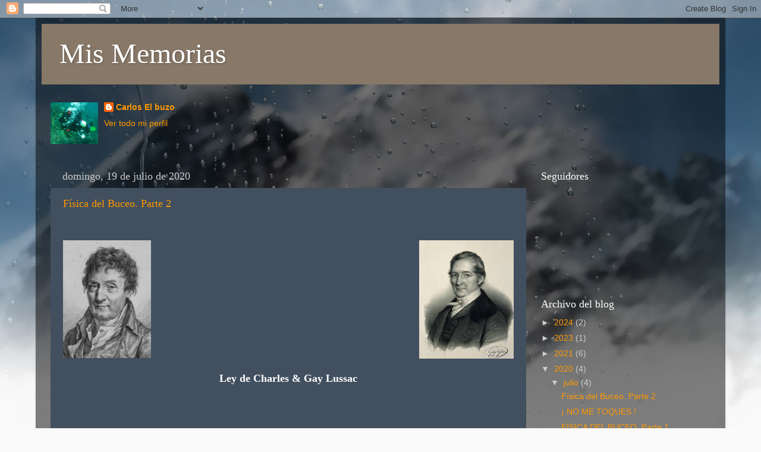

--- FILE ---
content_type: text/html; charset=UTF-8
request_url: https://memoriascarloselbuzo.blogspot.com/2020/07/
body_size: 38453
content:
<!DOCTYPE html>
<html class='v2' dir='ltr' lang='es'>
<head>
<link href='https://www.blogger.com/static/v1/widgets/335934321-css_bundle_v2.css' rel='stylesheet' type='text/css'/>
<meta content='width=1100' name='viewport'/>
<meta content='text/html; charset=UTF-8' http-equiv='Content-Type'/>
<meta content='blogger' name='generator'/>
<link href='https://memoriascarloselbuzo.blogspot.com/favicon.ico' rel='icon' type='image/x-icon'/>
<link href='https://memoriascarloselbuzo.blogspot.com/2020/07/' rel='canonical'/>
<link rel="alternate" type="application/atom+xml" title="Mis Memorias - Atom" href="https://memoriascarloselbuzo.blogspot.com/feeds/posts/default" />
<link rel="alternate" type="application/rss+xml" title="Mis Memorias - RSS" href="https://memoriascarloselbuzo.blogspot.com/feeds/posts/default?alt=rss" />
<link rel="service.post" type="application/atom+xml" title="Mis Memorias - Atom" href="https://www.blogger.com/feeds/7792954439940552567/posts/default" />
<!--Can't find substitution for tag [blog.ieCssRetrofitLinks]-->
<meta content='https://memoriascarloselbuzo.blogspot.com/2020/07/' property='og:url'/>
<meta content='Mis Memorias' property='og:title'/>
<meta content='' property='og:description'/>
<title>Mis Memorias: julio 2020</title>
<style id='page-skin-1' type='text/css'><!--
/*-----------------------------------------------
Blogger Template Style
Name:     Picture Window
Designer: Blogger
URL:      www.blogger.com
----------------------------------------------- */
/* Content
----------------------------------------------- */
body {
font: normal normal 15px Arial, Tahoma, Helvetica, FreeSans, sans-serif;
color: #cccccc;
background: #fafafa url(//themes.googleusercontent.com/image?id=1iJBX-a-hBX2tKaDdERpElPUmvb4r5MDX9lEx06AA-UtZIQCYziZg3PFbmOyt-g2sH8Jo) repeat-x fixed top center;
}
html body .region-inner {
min-width: 0;
max-width: 100%;
width: auto;
}
.content-outer {
font-size: 90%;
}
a:link {
text-decoration:none;
color: #ff9900;
}
a:visited {
text-decoration:none;
color: #dd7700;
}
a:hover {
text-decoration:underline;
color: #ffaa00;
}
.content-outer {
background: transparent url(//www.blogblog.com/1kt/transparent/black50.png) repeat scroll top left;
-moz-border-radius: 0;
-webkit-border-radius: 0;
-goog-ms-border-radius: 0;
border-radius: 0;
-moz-box-shadow: 0 0 3px rgba(0, 0, 0, .15);
-webkit-box-shadow: 0 0 3px rgba(0, 0, 0, .15);
-goog-ms-box-shadow: 0 0 3px rgba(0, 0, 0, .15);
box-shadow: 0 0 3px rgba(0, 0, 0, .15);
margin: 0 auto;
}
.content-inner {
padding: 10px;
}
/* Header
----------------------------------------------- */
.header-outer {
background: #887868 none repeat-x scroll top left;
_background-image: none;
color: #ffffff;
-moz-border-radius: 0;
-webkit-border-radius: 0;
-goog-ms-border-radius: 0;
border-radius: 0;
}
.Header img, .Header #header-inner {
-moz-border-radius: 0;
-webkit-border-radius: 0;
-goog-ms-border-radius: 0;
border-radius: 0;
}
.header-inner .Header .titlewrapper,
.header-inner .Header .descriptionwrapper {
padding-left: 30px;
padding-right: 30px;
}
.Header h1 {
font: normal normal 48px Georgia, Utopia, 'Palatino Linotype', Palatino, serif;
text-shadow: 1px 1px 3px rgba(0, 0, 0, 0.3);
}
.Header h1 a {
color: #ffffff;
}
.Header .description {
font-size: 130%;
}
/* Tabs
----------------------------------------------- */
.tabs-inner {
margin: .5em 15px 1em;
padding: 0;
}
.tabs-inner .section {
margin: 0;
}
.tabs-inner .widget ul {
padding: 0;
background: #1c1c1c none repeat scroll bottom;
-moz-border-radius: 0;
-webkit-border-radius: 0;
-goog-ms-border-radius: 0;
border-radius: 0;
}
.tabs-inner .widget li {
border: none;
}
.tabs-inner .widget li a {
display: inline-block;
padding: .5em 1em;
margin-right: 0;
color: #ff9900;
font: normal normal 15px Georgia, Utopia, 'Palatino Linotype', Palatino, serif;
-moz-border-radius: 0 0 0 0;
-webkit-border-top-left-radius: 0;
-webkit-border-top-right-radius: 0;
-goog-ms-border-radius: 0 0 0 0;
border-radius: 0 0 0 0;
background: transparent none no-repeat scroll top left;
border-right: 1px solid #000000;
}
.tabs-inner .widget li:first-child a {
padding-left: 1.25em;
-moz-border-radius-topleft: 0;
-moz-border-radius-bottomleft: 0;
-webkit-border-top-left-radius: 0;
-webkit-border-bottom-left-radius: 0;
-goog-ms-border-top-left-radius: 0;
-goog-ms-border-bottom-left-radius: 0;
border-top-left-radius: 0;
border-bottom-left-radius: 0;
}
.tabs-inner .widget li.selected a,
.tabs-inner .widget li a:hover {
position: relative;
z-index: 1;
background: #dd7700 none repeat scroll bottom;
color: #ffffff;
-moz-box-shadow: 0 0 0 rgba(0, 0, 0, .15);
-webkit-box-shadow: 0 0 0 rgba(0, 0, 0, .15);
-goog-ms-box-shadow: 0 0 0 rgba(0, 0, 0, .15);
box-shadow: 0 0 0 rgba(0, 0, 0, .15);
}
/* Headings
----------------------------------------------- */
h2 {
font: normal normal 18px Georgia, Utopia, 'Palatino Linotype', Palatino, serif;
text-transform: none;
color: #ffffff;
margin: .5em 0;
}
/* Main
----------------------------------------------- */
.main-outer {
background: transparent none repeat scroll top center;
-moz-border-radius: 0 0 0 0;
-webkit-border-top-left-radius: 0;
-webkit-border-top-right-radius: 0;
-webkit-border-bottom-left-radius: 0;
-webkit-border-bottom-right-radius: 0;
-goog-ms-border-radius: 0 0 0 0;
border-radius: 0 0 0 0;
-moz-box-shadow: 0 0 0 rgba(0, 0, 0, .15);
-webkit-box-shadow: 0 0 0 rgba(0, 0, 0, .15);
-goog-ms-box-shadow: 0 0 0 rgba(0, 0, 0, .15);
box-shadow: 0 0 0 rgba(0, 0, 0, .15);
}
.main-inner {
padding: 15px 20px 20px;
}
.main-inner .column-center-inner {
padding: 0 0;
}
.main-inner .column-left-inner {
padding-left: 0;
}
.main-inner .column-right-inner {
padding-right: 0;
}
/* Posts
----------------------------------------------- */
h3.post-title {
margin: 0;
font: normal normal 18px Georgia, Utopia, 'Palatino Linotype', Palatino, serif;
}
.comments h4 {
margin: 1em 0 0;
font: normal normal 18px Georgia, Utopia, 'Palatino Linotype', Palatino, serif;
}
.date-header span {
color: #cccccc;
}
.post-outer {
background-color: #424f5f;
border: solid 1px transparent;
-moz-border-radius: 0;
-webkit-border-radius: 0;
border-radius: 0;
-goog-ms-border-radius: 0;
padding: 15px 20px;
margin: 0 -20px 20px;
}
.post-body {
line-height: 1.4;
font-size: 110%;
position: relative;
}
.post-header {
margin: 0 0 1.5em;
color: #999999;
line-height: 1.6;
}
.post-footer {
margin: .5em 0 0;
color: #999999;
line-height: 1.6;
}
#blog-pager {
font-size: 140%
}
#comments .comment-author {
padding-top: 1.5em;
border-top: dashed 1px #ccc;
border-top: dashed 1px rgba(128, 128, 128, .5);
background-position: 0 1.5em;
}
#comments .comment-author:first-child {
padding-top: 0;
border-top: none;
}
.avatar-image-container {
margin: .2em 0 0;
}
/* Comments
----------------------------------------------- */
.comments .comments-content .icon.blog-author {
background-repeat: no-repeat;
background-image: url([data-uri]);
}
.comments .comments-content .loadmore a {
border-top: 1px solid #ffaa00;
border-bottom: 1px solid #ffaa00;
}
.comments .continue {
border-top: 2px solid #ffaa00;
}
/* Widgets
----------------------------------------------- */
.widget ul, .widget #ArchiveList ul.flat {
padding: 0;
list-style: none;
}
.widget ul li, .widget #ArchiveList ul.flat li {
border-top: dashed 1px #ccc;
border-top: dashed 1px rgba(128, 128, 128, .5);
}
.widget ul li:first-child, .widget #ArchiveList ul.flat li:first-child {
border-top: none;
}
.widget .post-body ul {
list-style: disc;
}
.widget .post-body ul li {
border: none;
}
/* Footer
----------------------------------------------- */
.footer-outer {
color:#cccccc;
background: transparent none repeat scroll top center;
-moz-border-radius: 0 0 0 0;
-webkit-border-top-left-radius: 0;
-webkit-border-top-right-radius: 0;
-webkit-border-bottom-left-radius: 0;
-webkit-border-bottom-right-radius: 0;
-goog-ms-border-radius: 0 0 0 0;
border-radius: 0 0 0 0;
-moz-box-shadow: 0 0 0 rgba(0, 0, 0, .15);
-webkit-box-shadow: 0 0 0 rgba(0, 0, 0, .15);
-goog-ms-box-shadow: 0 0 0 rgba(0, 0, 0, .15);
box-shadow: 0 0 0 rgba(0, 0, 0, .15);
}
.footer-inner {
padding: 10px 20px 20px;
}
.footer-outer a {
color: #ff9900;
}
.footer-outer a:visited {
color: #dd7700;
}
.footer-outer a:hover {
color: #ffaa00;
}
.footer-outer .widget h2 {
color: #ffffff;
}
/* Mobile
----------------------------------------------- */
html body.mobile {
height: auto;
}
html body.mobile {
min-height: 480px;
background-size: 100% auto;
}
.mobile .body-fauxcolumn-outer {
background: transparent none repeat scroll top left;
}
html .mobile .mobile-date-outer, html .mobile .blog-pager {
border-bottom: none;
background: transparent none repeat scroll top center;
margin-bottom: 10px;
}
.mobile .date-outer {
background: transparent none repeat scroll top center;
}
.mobile .header-outer, .mobile .main-outer,
.mobile .post-outer, .mobile .footer-outer {
-moz-border-radius: 0;
-webkit-border-radius: 0;
-goog-ms-border-radius: 0;
border-radius: 0;
}
.mobile .content-outer,
.mobile .main-outer,
.mobile .post-outer {
background: inherit;
border: none;
}
.mobile .content-outer {
font-size: 100%;
}
.mobile-link-button {
background-color: #ff9900;
}
.mobile-link-button a:link, .mobile-link-button a:visited {
color: #424f5f;
}
.mobile-index-contents {
color: #cccccc;
}
.mobile .tabs-inner .PageList .widget-content {
background: #dd7700 none repeat scroll bottom;
color: #ffffff;
}
.mobile .tabs-inner .PageList .widget-content .pagelist-arrow {
border-left: 1px solid #000000;
}

--></style>
<style id='template-skin-1' type='text/css'><!--
body {
min-width: 1160px;
}
.content-outer, .content-fauxcolumn-outer, .region-inner {
min-width: 1160px;
max-width: 1160px;
_width: 1160px;
}
.main-inner .columns {
padding-left: 0;
padding-right: 310px;
}
.main-inner .fauxcolumn-center-outer {
left: 0;
right: 310px;
/* IE6 does not respect left and right together */
_width: expression(this.parentNode.offsetWidth -
parseInt("0") -
parseInt("310px") + 'px');
}
.main-inner .fauxcolumn-left-outer {
width: 0;
}
.main-inner .fauxcolumn-right-outer {
width: 310px;
}
.main-inner .column-left-outer {
width: 0;
right: 100%;
margin-left: -0;
}
.main-inner .column-right-outer {
width: 310px;
margin-right: -310px;
}
#layout {
min-width: 0;
}
#layout .content-outer {
min-width: 0;
width: 800px;
}
#layout .region-inner {
min-width: 0;
width: auto;
}
body#layout div.add_widget {
padding: 8px;
}
body#layout div.add_widget a {
margin-left: 32px;
}
--></style>
<style>
    body {background-image:url(\/\/themes.googleusercontent.com\/image?id=1iJBX-a-hBX2tKaDdERpElPUmvb4r5MDX9lEx06AA-UtZIQCYziZg3PFbmOyt-g2sH8Jo);}
    
@media (max-width: 200px) { body {background-image:url(\/\/themes.googleusercontent.com\/image?id=1iJBX-a-hBX2tKaDdERpElPUmvb4r5MDX9lEx06AA-UtZIQCYziZg3PFbmOyt-g2sH8Jo&options=w200);}}
@media (max-width: 400px) and (min-width: 201px) { body {background-image:url(\/\/themes.googleusercontent.com\/image?id=1iJBX-a-hBX2tKaDdERpElPUmvb4r5MDX9lEx06AA-UtZIQCYziZg3PFbmOyt-g2sH8Jo&options=w400);}}
@media (max-width: 800px) and (min-width: 401px) { body {background-image:url(\/\/themes.googleusercontent.com\/image?id=1iJBX-a-hBX2tKaDdERpElPUmvb4r5MDX9lEx06AA-UtZIQCYziZg3PFbmOyt-g2sH8Jo&options=w800);}}
@media (max-width: 1200px) and (min-width: 801px) { body {background-image:url(\/\/themes.googleusercontent.com\/image?id=1iJBX-a-hBX2tKaDdERpElPUmvb4r5MDX9lEx06AA-UtZIQCYziZg3PFbmOyt-g2sH8Jo&options=w1200);}}
/* Last tag covers anything over one higher than the previous max-size cap. */
@media (min-width: 1201px) { body {background-image:url(\/\/themes.googleusercontent.com\/image?id=1iJBX-a-hBX2tKaDdERpElPUmvb4r5MDX9lEx06AA-UtZIQCYziZg3PFbmOyt-g2sH8Jo&options=w1600);}}
  </style>
<link href='https://www.blogger.com/dyn-css/authorization.css?targetBlogID=7792954439940552567&amp;zx=bca2f731-497a-4442-8739-0e879be3f22a' media='none' onload='if(media!=&#39;all&#39;)media=&#39;all&#39;' rel='stylesheet'/><noscript><link href='https://www.blogger.com/dyn-css/authorization.css?targetBlogID=7792954439940552567&amp;zx=bca2f731-497a-4442-8739-0e879be3f22a' rel='stylesheet'/></noscript>
<meta name='google-adsense-platform-account' content='ca-host-pub-1556223355139109'/>
<meta name='google-adsense-platform-domain' content='blogspot.com'/>

</head>
<body class='loading variant-screen'>
<div class='navbar section' id='navbar' name='Barra de navegación'><div class='widget Navbar' data-version='1' id='Navbar1'><script type="text/javascript">
    function setAttributeOnload(object, attribute, val) {
      if(window.addEventListener) {
        window.addEventListener('load',
          function(){ object[attribute] = val; }, false);
      } else {
        window.attachEvent('onload', function(){ object[attribute] = val; });
      }
    }
  </script>
<div id="navbar-iframe-container"></div>
<script type="text/javascript" src="https://apis.google.com/js/platform.js"></script>
<script type="text/javascript">
      gapi.load("gapi.iframes:gapi.iframes.style.bubble", function() {
        if (gapi.iframes && gapi.iframes.getContext) {
          gapi.iframes.getContext().openChild({
              url: 'https://www.blogger.com/navbar/7792954439940552567?origin\x3dhttps://memoriascarloselbuzo.blogspot.com',
              where: document.getElementById("navbar-iframe-container"),
              id: "navbar-iframe"
          });
        }
      });
    </script><script type="text/javascript">
(function() {
var script = document.createElement('script');
script.type = 'text/javascript';
script.src = '//pagead2.googlesyndication.com/pagead/js/google_top_exp.js';
var head = document.getElementsByTagName('head')[0];
if (head) {
head.appendChild(script);
}})();
</script>
</div></div>
<div class='body-fauxcolumns'>
<div class='fauxcolumn-outer body-fauxcolumn-outer'>
<div class='cap-top'>
<div class='cap-left'></div>
<div class='cap-right'></div>
</div>
<div class='fauxborder-left'>
<div class='fauxborder-right'></div>
<div class='fauxcolumn-inner'>
</div>
</div>
<div class='cap-bottom'>
<div class='cap-left'></div>
<div class='cap-right'></div>
</div>
</div>
</div>
<div class='content'>
<div class='content-fauxcolumns'>
<div class='fauxcolumn-outer content-fauxcolumn-outer'>
<div class='cap-top'>
<div class='cap-left'></div>
<div class='cap-right'></div>
</div>
<div class='fauxborder-left'>
<div class='fauxborder-right'></div>
<div class='fauxcolumn-inner'>
</div>
</div>
<div class='cap-bottom'>
<div class='cap-left'></div>
<div class='cap-right'></div>
</div>
</div>
</div>
<div class='content-outer'>
<div class='content-cap-top cap-top'>
<div class='cap-left'></div>
<div class='cap-right'></div>
</div>
<div class='fauxborder-left content-fauxborder-left'>
<div class='fauxborder-right content-fauxborder-right'></div>
<div class='content-inner'>
<header>
<div class='header-outer'>
<div class='header-cap-top cap-top'>
<div class='cap-left'></div>
<div class='cap-right'></div>
</div>
<div class='fauxborder-left header-fauxborder-left'>
<div class='fauxborder-right header-fauxborder-right'></div>
<div class='region-inner header-inner'>
<div class='header section' id='header' name='Cabecera'><div class='widget Header' data-version='1' id='Header1'>
<div id='header-inner'>
<div class='titlewrapper'>
<h1 class='title'>
<a href='https://memoriascarloselbuzo.blogspot.com/'>
Mis Memorias
</a>
</h1>
</div>
<div class='descriptionwrapper'>
<p class='description'><span>
</span></p>
</div>
</div>
</div></div>
</div>
</div>
<div class='header-cap-bottom cap-bottom'>
<div class='cap-left'></div>
<div class='cap-right'></div>
</div>
</div>
</header>
<div class='tabs-outer'>
<div class='tabs-cap-top cap-top'>
<div class='cap-left'></div>
<div class='cap-right'></div>
</div>
<div class='fauxborder-left tabs-fauxborder-left'>
<div class='fauxborder-right tabs-fauxborder-right'></div>
<div class='region-inner tabs-inner'>
<div class='tabs no-items section' id='crosscol' name='Multicolumnas'></div>
<div class='tabs section' id='crosscol-overflow' name='Cross-Column 2'><div class='widget Profile' data-version='1' id='Profile1'>
<h2>Datos personales</h2>
<div class='widget-content'>
<a href='https://www.blogger.com/profile/02804720194141184232'><img alt='Mi foto' class='profile-img' height='70' src='//blogger.googleusercontent.com/img/b/R29vZ2xl/AVvXsEhgygz4v2fa0zZIuPI4v-ZMFoIev84zYrf1Vj7v35_xxKN6csyCUY91LnY64bw5lIKrS1irEaKQnkqMLHtzHBx2eFoPn4T_H-0cxBcKnOCDImbdrhHwzNCbGA5lxi0gBA/s220/203e1eb6-d5e8-4971-bf4f-e0f776124b7f.jpg' width='80'/></a>
<dl class='profile-datablock'>
<dt class='profile-data'>
<a class='profile-name-link g-profile' href='https://www.blogger.com/profile/02804720194141184232' rel='author' style='background-image: url(//www.blogger.com/img/logo-16.png);'>
Carlos El buzo
</a>
</dt>
</dl>
<a class='profile-link' href='https://www.blogger.com/profile/02804720194141184232' rel='author'>Ver todo mi perfil</a>
<div class='clear'></div>
</div>
</div></div>
</div>
</div>
<div class='tabs-cap-bottom cap-bottom'>
<div class='cap-left'></div>
<div class='cap-right'></div>
</div>
</div>
<div class='main-outer'>
<div class='main-cap-top cap-top'>
<div class='cap-left'></div>
<div class='cap-right'></div>
</div>
<div class='fauxborder-left main-fauxborder-left'>
<div class='fauxborder-right main-fauxborder-right'></div>
<div class='region-inner main-inner'>
<div class='columns fauxcolumns'>
<div class='fauxcolumn-outer fauxcolumn-center-outer'>
<div class='cap-top'>
<div class='cap-left'></div>
<div class='cap-right'></div>
</div>
<div class='fauxborder-left'>
<div class='fauxborder-right'></div>
<div class='fauxcolumn-inner'>
</div>
</div>
<div class='cap-bottom'>
<div class='cap-left'></div>
<div class='cap-right'></div>
</div>
</div>
<div class='fauxcolumn-outer fauxcolumn-left-outer'>
<div class='cap-top'>
<div class='cap-left'></div>
<div class='cap-right'></div>
</div>
<div class='fauxborder-left'>
<div class='fauxborder-right'></div>
<div class='fauxcolumn-inner'>
</div>
</div>
<div class='cap-bottom'>
<div class='cap-left'></div>
<div class='cap-right'></div>
</div>
</div>
<div class='fauxcolumn-outer fauxcolumn-right-outer'>
<div class='cap-top'>
<div class='cap-left'></div>
<div class='cap-right'></div>
</div>
<div class='fauxborder-left'>
<div class='fauxborder-right'></div>
<div class='fauxcolumn-inner'>
</div>
</div>
<div class='cap-bottom'>
<div class='cap-left'></div>
<div class='cap-right'></div>
</div>
</div>
<!-- corrects IE6 width calculation -->
<div class='columns-inner'>
<div class='column-center-outer'>
<div class='column-center-inner'>
<div class='main section' id='main' name='Principal'><div class='widget Blog' data-version='1' id='Blog1'>
<div class='blog-posts hfeed'>

          <div class="date-outer">
        
<h2 class='date-header'><span>domingo, 19 de julio de 2020</span></h2>

          <div class="date-posts">
        
<div class='post-outer'>
<div class='post hentry uncustomized-post-template' itemprop='blogPost' itemscope='itemscope' itemtype='http://schema.org/BlogPosting'>
<meta content='https://blogger.googleusercontent.com/img/a/AVvXsEiC11dH_ngUH_w1sGl3-0TkRVJwYJCv-YAYJnoGCee937SHkxWg27tt798VGJl6OduLuGZ8wX1cAUamGsP_s0PBkv-j776IdxB2JCbyjHzbR6Uscj01FF1Aq_JJBp7zuIYm-gZLbS5P-aNWvmQ56wTfHDU8ZfrmzpHzPep1tiRDmCa3zE9pBe4dVnhvdw=w148-h198' itemprop='image_url'/>
<meta content='7792954439940552567' itemprop='blogId'/>
<meta content='2880698246559946496' itemprop='postId'/>
<a name='2880698246559946496'></a>
<h3 class='post-title entry-title' itemprop='name'>
<a href='https://memoriascarloselbuzo.blogspot.com/2020/07/fisica-del-buceo-parte-2.html'>Física del Buceo. Parte 2</a>
</h3>
<div class='post-header'>
<div class='post-header-line-1'></div>
</div>
<div class='post-body entry-content' id='post-body-2880698246559946496' itemprop='description articleBody'>
<table border="0" cellpadding="0" cellspacing="0" class="MsoNormalTable" style="width: 653px;"><tbody>
<tr style="mso-yfti-firstrow: yes; mso-yfti-irow: 0; mso-yfti-lastrow: yes;"><td style="padding: 0in;"><div class="MsoNormal" style="line-height: normal; mso-margin-bottom-alt: auto; mso-margin-top-alt: auto; text-align: justify;">
<span face="&quot;arial&quot; , sans-serif" lang="ES-VE" style="font-size: 9pt;"><o:p></o:p></span></div>
</td></tr>
</tbody></table>
<div class="separator" style="clear: both; text-align: center;">
<a href="https://www.blogger.com/blogger.g?blogID=7792954439940552567&amp;useLegacyBlogger=true" style="margin-left: 1em; margin-right: 1em;"></a></div>
<div class="MsoNormal" style="line-height: normal; margin: 7.5pt 0in;">
<h2 style="text-align: center;"><b><a href="https://blogger.googleusercontent.com/img/a/AVvXsEiC11dH_ngUH_w1sGl3-0TkRVJwYJCv-YAYJnoGCee937SHkxWg27tt798VGJl6OduLuGZ8wX1cAUamGsP_s0PBkv-j776IdxB2JCbyjHzbR6Uscj01FF1Aq_JJBp7zuIYm-gZLbS5P-aNWvmQ56wTfHDU8ZfrmzpHzPep1tiRDmCa3zE9pBe4dVnhvdw=s260" imageanchor="1" style="clear: left; float: left; margin-bottom: 1em; margin-right: 1em;"><img border="0" data-original-height="260" data-original-width="194" height="198" src="https://blogger.googleusercontent.com/img/a/AVvXsEiC11dH_ngUH_w1sGl3-0TkRVJwYJCv-YAYJnoGCee937SHkxWg27tt798VGJl6OduLuGZ8wX1cAUamGsP_s0PBkv-j776IdxB2JCbyjHzbR6Uscj01FF1Aq_JJBp7zuIYm-gZLbS5P-aNWvmQ56wTfHDU8ZfrmzpHzPep1tiRDmCa3zE9pBe4dVnhvdw=w148-h198" width="148" /></a></b><b><a href="https://blogger.googleusercontent.com/img/a/AVvXsEhSqVeZtBb7t0HTA4KbphWJYop_fqU1OMSS-f4HyfhAHdzXORwAJUlMldlFCZOJ22CHJoHMgWF4tk27fKqv6xRynkshjovq173Lk9u-JaQh7OiS8hJgCvv_COmv8-D1ze-kVQTB2EonikINSZW2fvv3uHJt5l0WWQJCjh6ctKSMJbTCdt6mbBVkDiZpew=s251" imageanchor="1" style="clear: right; float: right; margin-bottom: 1em; margin-left: 1em;"><img border="0" data-original-height="251" data-original-width="201" height="199" src="https://blogger.googleusercontent.com/img/a/AVvXsEhSqVeZtBb7t0HTA4KbphWJYop_fqU1OMSS-f4HyfhAHdzXORwAJUlMldlFCZOJ22CHJoHMgWF4tk27fKqv6xRynkshjovq173Lk9u-JaQh7OiS8hJgCvv_COmv8-D1ze-kVQTB2EonikINSZW2fvv3uHJt5l0WWQJCjh6ctKSMJbTCdt6mbBVkDiZpew=w159-h199" width="159" /></a></b><br /><p class="MsoNormal" style="line-height: normal; mso-margin-bottom-alt: auto; mso-margin-top-alt: auto; mso-outline-level: 2;"><b><span lang="ES-VE" style="font-family: &quot;Verdana&quot;,sans-serif; font-size: 10.5pt; mso-bidi-font-family: Arial; mso-bidi-font-size: 11.0pt; mso-fareast-font-family: &quot;Times New Roman&quot;; mso-fareast-language: ES-VE;"></span></b></p><div class="separator" style="clear: both; text-align: center;"></div><div class="separator" style="clear: both; text-align: center;"></div><div><b>Ley de
Charles &amp; Gay Lussac</b></div><b><span lang="ES-VE" style="background: rgb(194, 201, 199); font-family: Verdana, sans-serif; font-size: 10.5pt;"><br /></span></b><br /><p></p>

<table border="0" cellpadding="0" cellspacing="0" class="MsoNormalTable" style="mso-cellspacing: 0in; mso-padding-alt: 0in 0in 0in 0in; mso-yfti-tbllook: 1184; width: 100%px;">
 <tbody><tr>
  <td style="padding: 0in 0in 0in 0in;">
  <p class="MsoNormal" style="line-height: normal; mso-margin-bottom-alt: auto; mso-margin-top-alt: auto; text-align: justify;"><b><span lang="ES-VE" style="font-family: &quot;Arial&quot;,sans-serif; font-size: 12.0pt; mso-fareast-font-family: &quot;Times New Roman&quot;; mso-fareast-language: ES-VE;">1.- Un poco de historia</span></b></p>
  <p class="MsoNormal" style="line-height: normal; mso-margin-bottom-alt: auto; mso-margin-top-alt: auto; text-align: justify;"><span lang="ES-VE" style="font-family: &quot;Arial&quot;,sans-serif; font-size: 9.0pt; mso-fareast-font-family: &quot;Times New Roman&quot;; mso-fareast-language: ES-VE;">Al igual que en Boyle y Mariotte, hay que aclarar
  que, Jacques Alexandre César Charles y Joseph Louis Gay-Lussac, eran dos
  personas distintas que estudiaron la misma ley que más adelante
  desarrollaremos.<o:p></o:p></span></p>
  <p class="MsoNormal" style="line-height: normal; mso-margin-bottom-alt: auto; mso-margin-top-alt: auto; text-align: justify;"><span lang="ES-VE" style="font-family: &quot;Arial&quot;,sans-serif; font-size: 9.0pt; mso-fareast-font-family: &quot;Times New Roman&quot;; mso-fareast-language: ES-VE;">Jacques Alexandre César Charles era un físico y
  químico francés que nació en Beaugency en el año 1.746 . Fue profesor de
  física en el Conservatorio de Artes y Oficios de París y en el año 1.783 construyó
  el primer globo aerostático con el que voló a una altura superior a los 500
  metros, procediendo a estudiar la variación de la temperatura con la altitud
  entre otras cosas.<o:p></o:p></span></p>
  <p class="MsoNormal" style="line-height: normal; mso-margin-bottom-alt: auto; mso-margin-top-alt: auto; text-align: justify;"><span lang="ES-VE" style="font-family: &quot;Arial&quot;,sans-serif; font-size: 9.0pt; mso-fareast-font-family: &quot;Times New Roman&quot;; mso-fareast-language: ES-VE;">En 1.802 hizo públicos los descubrimientos que
  hizo realmente en 1.787 sobre la variación del volumen de un gas con respecto
  a la temperatura y a presión constante. Estos descubrimientos han perdurado
  hasta nuestros días con el nombre de Ley de Charles y Gay Lussac.<o:p></o:p></span></p>
  <p class="MsoNormal" style="line-height: normal; mso-margin-bottom-alt: auto; mso-margin-top-alt: auto; text-align: justify;"><span lang="ES-VE" style="font-family: &quot;Arial&quot;,sans-serif; font-size: 9.0pt; mso-fareast-font-family: &quot;Times New Roman&quot;; mso-fareast-language: ES-VE;">Finalmente, en el año 1.795 pasó a formar parte
  de la Real Academia de las Ciencias y murió en París en 1.823 a la edad de 77
  años Joseph Louis Gay-Lussac era un físico francés que nació en Saint Léonard
  de Noblat en el año 1.778<o:p></o:p></span></p>
  <p class="MsoNormal" style="line-height: normal; mso-margin-bottom-alt: auto; mso-margin-top-alt: auto; text-align: justify;"><span lang="ES-VE" style="font-family: &quot;Arial&quot;,sans-serif; font-size: 9.0pt; mso-fareast-font-family: &quot;Times New Roman&quot;; mso-fareast-language: ES-VE;">En 1.802 experimentó la teoría de Charles de que
  todos los gases sufren la misma variación de volumen para una misma variación
  de temperatura a presión constante. A esta variación la llamó Coeficiente
  Térmico y fue la base para la escala térmica desarrollada años más tarde por
  Kelvin.<o:p></o:p></span></p>
  <p class="MsoNormal" style="line-height: normal; mso-margin-bottom-alt: auto; mso-margin-top-alt: auto; text-align: justify;"><span lang="ES-VE" style="font-family: &quot;Arial&quot;,sans-serif; font-size: 9.0pt; mso-fareast-font-family: &quot;Times New Roman&quot;; mso-fareast-language: ES-VE;">También ascendió en globo en 1.804 y descubrió
  que a partir de cierta altura el campo magnético y&nbsp; la composición del
  aire son constantes.<o:p></o:p></span></p>
  <p class="MsoNormal" style="line-height: normal; mso-margin-bottom-alt: auto; mso-margin-top-alt: auto; text-align: justify;"><span lang="ES-VE" style="font-family: &quot;Arial&quot;,sans-serif; font-size: 9.0pt; mso-fareast-font-family: &quot;Times New Roman&quot;; mso-fareast-language: ES-VE;">En 1.808 publico la ley de Gay Lussac por la que
  se establece que cuando dos gases reaccionan entre sí en condiciones iguales
  de temperatura y presión, sus volúmenes correspondientes guardan relación,
  consolidándose de esta manera la Ley de Charles y Gay Lussac.<o:p></o:p></span></p>
  <p class="MsoNormal" style="line-height: normal; mso-margin-bottom-alt: auto; mso-margin-top-alt: auto; text-align: justify;"><span lang="ES-VE" style="font-family: &quot;Arial&quot;,sans-serif; font-size: 9.0pt; mso-fareast-font-family: &quot;Times New Roman&quot;; mso-fareast-language: ES-VE;">Finalmente murió en París en el año 1.850 a la
  edad de 72 años.<o:p></o:p></span></p>
  <p class="MsoNormal" style="line-height: normal; mso-margin-bottom-alt: auto; mso-margin-top-alt: auto; text-align: justify;"><b><span lang="ES-VE" style="font-family: &quot;Arial&quot;,sans-serif; font-size: 12.0pt; mso-fareast-font-family: &quot;Times New Roman&quot;; mso-fareast-language: ES-VE;">2.- La ley</span></b><span lang="ES-VE" style="font-family: &quot;Arial&quot;,sans-serif; font-size: 9.0pt; mso-fareast-font-family: &quot;Times New Roman&quot;; mso-fareast-language: ES-VE;"><o:p></o:p></span></p>
  <p class="MsoNormal" style="line-height: normal; mso-margin-bottom-alt: auto; mso-margin-top-alt: auto; text-align: justify;"><span lang="ES-VE" style="font-family: &quot;Arial&quot;,sans-serif; font-size: 9.0pt; mso-fareast-font-family: &quot;Times New Roman&quot;; mso-fareast-language: ES-VE;">La ley que estos dos científicos postularon,
  viene a decir que, a presión constante, el volumen de un gas dado varía de
  forma proporcional a la temperatura, es decir, si sube la temperatura aumenta
  el volumen y viceversa. Matemáticamente, la ley viene expresada por la
  fórmula:<o:p></o:p></span></p>
  <p class="MsoNormal" style="line-height: normal; mso-margin-bottom-alt: auto; mso-margin-top-alt: auto; text-align: justify;"><span lang="ES-VE" style="font-family: &quot;Arial&quot;,sans-serif; font-size: 9.0pt; mso-fareast-font-family: &quot;Times New Roman&quot;; mso-fareast-language: ES-VE;">&nbsp;</span><span lang="ES-VE" style="font-family: &quot;Arial&quot;,sans-serif; font-size: 9.0pt; mso-bidi-font-size: 11.0pt; mso-fareast-font-family: &quot;Times New Roman&quot;; mso-fareast-language: ES-VE;">&nbsp;</span></p><div class="separator" style="clear: both; text-align: center;"><a href="https://blogger.googleusercontent.com/img/a/AVvXsEisqOz8JCsPM0PhCjlO6PRZKTdaobQqsSTfkJG_2tjd23Fcgw3lhyFIspMUOXNpakEFssev1lL1Kk3agrG9q6On5zcXmgCSAV_3Rxq1qdyJvQ4sBUBZ90eY5WsO0dx0_4Mf1OQkyC8kH0kEQsclI5CVwoQJ5tudPTXAFi-B3QRmjMjHk0cHqMcc6ARV7w=s84" imageanchor="1" style="clear: left; float: left; margin-bottom: 1em; margin-right: 1em;"><img border="0" data-original-height="69" data-original-width="84" height="69" src="https://blogger.googleusercontent.com/img/a/AVvXsEisqOz8JCsPM0PhCjlO6PRZKTdaobQqsSTfkJG_2tjd23Fcgw3lhyFIspMUOXNpakEFssev1lL1Kk3agrG9q6On5zcXmgCSAV_3Rxq1qdyJvQ4sBUBZ90eY5WsO0dx0_4Mf1OQkyC8kH0kEQsclI5CVwoQJ5tudPTXAFi-B3QRmjMjHk0cHqMcc6ARV7w" width="84" /></a></div><br /><p></p>
  <p class="MsoNormal" style="line-height: normal; mso-margin-bottom-alt: auto; mso-margin-top-alt: auto; text-align: justify;"><span lang="ES-VE" style="font-family: &quot;Arial&quot;,sans-serif; font-size: 9.0pt; mso-fareast-font-family: &quot;Times New Roman&quot;; mso-fareast-language: ES-VE;">Donde:<o:p></o:p></span></p>
  <p class="MsoNormal" style="line-height: normal; mso-margin-bottom-alt: auto; mso-margin-top-alt: auto; text-align: justify;"><b><span lang="ES-VE" style="font-family: &quot;Arial&quot;,sans-serif; font-size: 12.0pt; mso-fareast-font-family: &quot;Times New Roman&quot;; mso-fareast-language: ES-VE;"><br /></span></b></p><p class="MsoNormal" style="line-height: normal; mso-margin-bottom-alt: auto; mso-margin-top-alt: auto; text-align: justify;"><b><span lang="ES-VE" style="font-family: &quot;Arial&quot;,sans-serif; font-size: 12.0pt; mso-fareast-font-family: &quot;Times New Roman&quot;; mso-fareast-language: ES-VE;">V</span></b><span lang="ES-VE" style="font-family: &quot;Arial&quot;,sans-serif; font-size: 9.0pt; mso-bidi-font-size: 11.0pt; mso-fareast-font-family: &quot;Times New Roman&quot;; mso-fareast-language: ES-VE;">&nbsp;<b>= Volumen</b></span><span lang="ES-VE" style="font-family: &quot;Arial&quot;,sans-serif; font-size: 9.0pt; mso-fareast-font-family: &quot;Times New Roman&quot;; mso-fareast-language: ES-VE;"><o:p></o:p></span></p>
  <p class="MsoNormal" style="line-height: normal; mso-margin-bottom-alt: auto; mso-margin-top-alt: auto; text-align: justify;"><b><span lang="ES-VE" style="font-family: &quot;Arial&quot;,sans-serif; font-size: 12.0pt; mso-fareast-font-family: &quot;Times New Roman&quot;; mso-fareast-language: ES-VE;">T</span></b><span lang="ES-VE" style="font-family: &quot;Arial&quot;,sans-serif; font-size: 9.0pt; mso-bidi-font-size: 11.0pt; mso-fareast-font-family: &quot;Times New Roman&quot;; mso-fareast-language: ES-VE;">&nbsp;<b>= Temperatura</b></span><span lang="ES-VE" style="font-family: &quot;Arial&quot;,sans-serif; font-size: 9.0pt; mso-fareast-font-family: &quot;Times New Roman&quot;; mso-fareast-language: ES-VE;"><o:p></o:p></span></p>
  <p class="MsoNormal" style="line-height: normal; mso-margin-bottom-alt: auto; mso-margin-top-alt: auto; text-align: justify;"><b><span lang="ES-VE" style="font-family: &quot;Arial&quot;,sans-serif; font-size: 12.0pt; mso-fareast-font-family: &quot;Times New Roman&quot;; mso-fareast-language: ES-VE;">K</span></b><span lang="ES-VE" style="font-family: &quot;Arial&quot;,sans-serif; font-size: 9.0pt; mso-bidi-font-size: 11.0pt; mso-fareast-font-family: &quot;Times New Roman&quot;; mso-fareast-language: ES-VE;">&nbsp;<b>= Constante cuyo valor
  es 1 / 273</b></span><span lang="ES-VE" style="font-family: &quot;Arial&quot;,sans-serif; font-size: 9.0pt; mso-fareast-font-family: &quot;Times New Roman&quot;; mso-fareast-language: ES-VE;"><o:p></o:p></span></p>
  <p class="MsoNormal" style="line-height: normal; mso-margin-bottom-alt: auto; mso-margin-top-alt: auto; text-align: justify;"><span lang="ES-VE" style="font-family: &quot;Arial&quot;,sans-serif; font-size: 9.0pt; mso-fareast-font-family: &quot;Times New Roman&quot;; mso-fareast-language: ES-VE;">Es decir, por cada grado que aumentamos la
  temperatura de un gas, este aumenta su volumen en un 0,366 %<o:p></o:p></span></p>
  <p class="MsoNormal" style="line-height: normal; mso-margin-bottom-alt: auto; mso-margin-top-alt: auto; text-align: justify;"><span lang="ES-VE" style="font-family: &quot;Arial&quot;,sans-serif; font-size: 9.0pt; mso-fareast-font-family: &quot;Times New Roman&quot;; mso-fareast-language: ES-VE;">Según esto, podríamos calcular cual sería el volumen
  final de un gas al variar su temperatura, manteniendo la presión constante.<o:p></o:p></span></p>
  <p class="MsoNormal" style="line-height: normal; mso-margin-bottom-alt: auto; mso-margin-top-alt: auto; text-align: justify;"><span lang="ES-VE" style="font-family: &quot;Arial&quot;,sans-serif; font-size: 9.0pt; mso-fareast-font-family: &quot;Times New Roman&quot;; mso-fareast-language: ES-VE;">Siendo:<o:p></o:p></span></p>
  <p class="MsoNormal" style="line-height: normal; mso-margin-bottom-alt: auto; mso-margin-top-alt: auto; text-align: justify;"><b><span lang="ES-VE" style="font-family: &quot;Arial&quot;,sans-serif; font-size: 12.0pt; mso-fareast-font-family: &quot;Times New Roman&quot;; mso-fareast-language: ES-VE;">Vt</span></b><span lang="ES-VE" style="font-family: &quot;Arial&quot;,sans-serif; font-size: 9.0pt; mso-bidi-font-size: 11.0pt; mso-fareast-font-family: &quot;Times New Roman&quot;; mso-fareast-language: ES-VE;">&nbsp;<b>= Volumen final</b></span><span lang="ES-VE" style="font-family: &quot;Arial&quot;,sans-serif; font-size: 9.0pt; mso-fareast-font-family: &quot;Times New Roman&quot;; mso-fareast-language: ES-VE;"><o:p></o:p></span></p>
  <p class="MsoNormal" style="line-height: normal; mso-margin-bottom-alt: auto; mso-margin-top-alt: auto; text-align: justify;"><b><span lang="ES-VE" style="font-family: &quot;Arial&quot;,sans-serif; font-size: 12.0pt; mso-fareast-font-family: &quot;Times New Roman&quot;; mso-fareast-language: ES-VE;">V0</span></b><span lang="ES-VE" style="font-family: &quot;Arial&quot;,sans-serif; font-size: 9.0pt; mso-bidi-font-size: 11.0pt; mso-fareast-font-family: &quot;Times New Roman&quot;; mso-fareast-language: ES-VE;">&nbsp;<b>= Volumen inicial</b></span><span lang="ES-VE" style="font-family: &quot;Arial&quot;,sans-serif; font-size: 9.0pt; mso-fareast-font-family: &quot;Times New Roman&quot;; mso-fareast-language: ES-VE;"><o:p></o:p></span></p>
  <p class="MsoNormal" style="line-height: normal; mso-margin-bottom-alt: auto; mso-margin-top-alt: auto; text-align: justify;"><span lang="ES-VE" style="font-family: &quot;Arial&quot;,sans-serif; font-size: 9.0pt; mso-fareast-font-family: &quot;Times New Roman&quot;; mso-fareast-language: ES-VE;">Tenemos:<o:p></o:p></span></p>
  <p class="MsoNormal" style="line-height: normal; mso-margin-bottom-alt: auto; mso-margin-top-alt: auto; text-align: justify;"><span lang="ES-VE" style="font-family: &quot;Arial&quot;,sans-serif; font-size: 9.0pt; mso-fareast-font-family: &quot;Times New Roman&quot;; mso-fareast-language: ES-VE;">&nbsp;</span></p><div class="separator" style="clear: both; text-align: center;"><a href="https://blogger.googleusercontent.com/img/a/AVvXsEhl9_NWfes8DLf5UlE1LMZAvL7_ek-FGIg0MQLZEae2KJ4mw_clqRHVFuAZZoy3u2kIiO7UpCTE2NYTx5xi5MnUb2qeCao9alcybs90oEDPe2cSjnq3cRZOupAJ10DyOB3yaJ0M4ePHDRELsnLyj5UAI2P69k2MXUrlMxY-in76x7G3GBbOgvy0T3hAiQ=s121" imageanchor="1" style="clear: left; float: left; margin-bottom: 1em; margin-right: 1em;"><img border="0" data-original-height="42" data-original-width="121" height="42" src="https://blogger.googleusercontent.com/img/a/AVvXsEhl9_NWfes8DLf5UlE1LMZAvL7_ek-FGIg0MQLZEae2KJ4mw_clqRHVFuAZZoy3u2kIiO7UpCTE2NYTx5xi5MnUb2qeCao9alcybs90oEDPe2cSjnq3cRZOupAJ10DyOB3yaJ0M4ePHDRELsnLyj5UAI2P69k2MXUrlMxY-in76x7G3GBbOgvy0T3hAiQ" width="121" /></a></div><br /><span lang="ES-VE" style="font-family: &quot;Arial&quot;,sans-serif; font-size: 9.0pt; mso-bidi-font-size: 11.0pt; mso-fareast-font-family: &quot;Times New Roman&quot;; mso-fareast-language: ES-VE;">&nbsp;<b>(volumen
  final es igual a volumen inicial más el incremento del volumen inicial)</b></span><span lang="ES-VE" style="font-family: &quot;Arial&quot;,sans-serif; font-size: 9.0pt; mso-fareast-font-family: &quot;Times New Roman&quot;; mso-fareast-language: ES-VE;"><o:p></o:p></span><p></p>
  <p class="MsoNormal" style="line-height: normal; mso-margin-bottom-alt: auto; mso-margin-top-alt: auto; text-align: justify;"><span lang="ES-VE" style="font-family: &quot;Arial&quot;,sans-serif; font-size: 9.0pt; mso-fareast-font-family: &quot;Times New Roman&quot;; mso-fareast-language: ES-VE;">Ahora bien:<o:p></o:p></span></p>
  <div class="separator" style="clear: both; text-align: center;"><a href="https://blogger.googleusercontent.com/img/a/AVvXsEiXGc72hVWDlend0NFokyI4F8It1zH-hmpg3waoOAGwI7oKDRwjDzhdN8pGgz5jB4KRHaezX_5TkagBvcZIplM6s9XiZ3JVchcWOtvg02V7jUYFkIyrr-HtRV0YUIU1Lug76hh3jfwoxyc4iWmVY76nHQ_cyN7bE7fkkuNoRee4RyhK0GzhSi9mYal6oQ=s186" imageanchor="1" style="clear: left; float: left; margin-bottom: 1em; margin-right: 1em;"><img border="0" data-original-height="72" data-original-width="186" height="72" src="https://blogger.googleusercontent.com/img/a/AVvXsEiXGc72hVWDlend0NFokyI4F8It1zH-hmpg3waoOAGwI7oKDRwjDzhdN8pGgz5jB4KRHaezX_5TkagBvcZIplM6s9XiZ3JVchcWOtvg02V7jUYFkIyrr-HtRV0YUIU1Lug76hh3jfwoxyc4iWmVY76nHQ_cyN7bE7fkkuNoRee4RyhK0GzhSi9mYal6oQ" width="186" /></a></div><br /><p class="MsoNormal" style="line-height: normal; mso-margin-bottom-alt: auto; mso-margin-top-alt: auto; text-align: justify;"><br /></p>
  <p class="MsoNormal" style="line-height: normal; mso-margin-bottom-alt: auto; mso-margin-top-alt: auto; text-align: justify;"><span lang="ES-VE" style="font-family: &quot;Arial&quot;,sans-serif; font-size: 9.0pt; mso-fareast-font-family: &quot;Times New Roman&quot;; mso-fareast-language: ES-VE;">Sustituyendo:<o:p></o:p></span></p>
  <div class="separator" style="clear: both; text-align: center;"><a href="https://blogger.googleusercontent.com/img/a/AVvXsEgOoTOoDUeDEoarIdOB_szys1AfMN2em4YEvLYYA2MgZk_Wd9x-akGc3ujp43yxZXSym4TZCDoy_Htoex-AL4k2OyOdA9-GnkPs18AI5xbX_GDb-7u3m6TQGr1ocbr4eJaDGJxFb0DfxvttDDAU6zwFYZhiZXRG5_920UMMFl6n-fxdacLDk_TWAGhtYg=s235" imageanchor="1" style="clear: left; float: left; margin-bottom: 1em; margin-right: 1em;"><img border="0" data-original-height="73" data-original-width="235" height="73" src="https://blogger.googleusercontent.com/img/a/AVvXsEgOoTOoDUeDEoarIdOB_szys1AfMN2em4YEvLYYA2MgZk_Wd9x-akGc3ujp43yxZXSym4TZCDoy_Htoex-AL4k2OyOdA9-GnkPs18AI5xbX_GDb-7u3m6TQGr1ocbr4eJaDGJxFb0DfxvttDDAU6zwFYZhiZXRG5_920UMMFl6n-fxdacLDk_TWAGhtYg" width="235" /></a></div><br /><p class="MsoNormal" style="line-height: normal; mso-margin-bottom-alt: auto; mso-margin-top-alt: auto; text-align: justify;"><br /></p>
  <p class="MsoNormal" style="line-height: normal; mso-margin-bottom-alt: auto; mso-margin-top-alt: auto; text-align: justify;"><span lang="ES-VE" style="font-family: &quot;Arial&quot;,sans-serif; font-size: 9.0pt; mso-fareast-font-family: &quot;Times New Roman&quot;; mso-fareast-language: ES-VE;">Sacando factor común:<o:p></o:p></span></p>
  <div class="separator" style="clear: both; text-align: center;"><a href="https://blogger.googleusercontent.com/img/a/AVvXsEiIIkATrNhq1jMtTijKtwRJDDNjUqxc-6wHqSsQ-KW9NtSM1s2ylW9VQts13SqmeHAgMzOjaiJXLfIUqflGY-5dAkJTBo70wxgMgS2SeSH6noekAOA20AHKexDVvYqwmJLOsdiviS05fMuwHJCwdX3Arw5YDMEN0oqQ3J2A4W-X60IBZIvXVejoflOikg=s216" imageanchor="1" style="clear: left; float: left; margin-bottom: 1em; margin-right: 1em;"><img border="0" data-original-height="70" data-original-width="216" height="70" src="https://blogger.googleusercontent.com/img/a/AVvXsEiIIkATrNhq1jMtTijKtwRJDDNjUqxc-6wHqSsQ-KW9NtSM1s2ylW9VQts13SqmeHAgMzOjaiJXLfIUqflGY-5dAkJTBo70wxgMgS2SeSH6noekAOA20AHKexDVvYqwmJLOsdiviS05fMuwHJCwdX3Arw5YDMEN0oqQ3J2A4W-X60IBZIvXVejoflOikg" width="216" /></a></div><br /><p class="MsoNormal" style="line-height: normal; mso-margin-bottom-alt: auto; mso-margin-top-alt: auto; text-align: justify;"><br /></p>
  <p class="MsoNormal" style="line-height: normal; mso-margin-bottom-alt: auto; mso-margin-top-alt: auto; text-align: justify;"><span lang="ES-VE" style="font-family: &quot;Arial&quot;,sans-serif; font-size: 9.0pt; mso-fareast-font-family: &quot;Times New Roman&quot;; mso-fareast-language: ES-VE;">Operando la ecuación:<o:p></o:p></span></p>
  <div class="separator" style="clear: both; text-align: center;"><a href="https://blogger.googleusercontent.com/img/a/AVvXsEjwjUgMtB6bBqhmRwrmTnStvsnIvYynQ68diMCpiYrCIG8St8N89PyZK0IX8zQaW3l6YNjYVIwpt3ap7kMvfe9Ggu-JcfBgnKuIOw_o4-SH8a45IpgdPBXV8-RRdGzmcg8pndcooI4fdvML8tNkF7Qpbnokt3WbcCJnM9BVgIxYMp9FV7p8ssy5ZA9HNg=s196" imageanchor="1" style="clear: left; float: left; margin-bottom: 1em; margin-right: 1em;"><img border="0" data-original-height="75" data-original-width="196" height="75" src="https://blogger.googleusercontent.com/img/a/AVvXsEjwjUgMtB6bBqhmRwrmTnStvsnIvYynQ68diMCpiYrCIG8St8N89PyZK0IX8zQaW3l6YNjYVIwpt3ap7kMvfe9Ggu-JcfBgnKuIOw_o4-SH8a45IpgdPBXV8-RRdGzmcg8pndcooI4fdvML8tNkF7Qpbnokt3WbcCJnM9BVgIxYMp9FV7p8ssy5ZA9HNg" width="196" /></a></div><br /><p class="MsoNormal" style="line-height: normal; mso-margin-bottom-alt: auto; mso-margin-top-alt: auto; text-align: justify;"><br /></p>
  <p class="MsoNormal" style="line-height: normal; mso-margin-bottom-alt: auto; mso-margin-top-alt: auto; text-align: justify;"><span lang="ES-VE" style="font-family: &quot;Arial&quot;,sans-serif; font-size: 9.0pt; mso-fareast-font-family: &quot;Times New Roman&quot;; mso-fareast-language: ES-VE;">Ahora bien, si nos fijamos:<o:p></o:p></span></p>
  <p class="MsoNormal" style="line-height: normal; mso-margin-bottom-alt: auto; mso-margin-top-alt: auto; text-align: justify;"><b><span lang="ES-VE" style="font-family: &quot;Arial&quot;,sans-serif; font-size: 9.0pt; mso-bidi-font-size: 11.0pt; mso-fareast-font-family: &quot;Times New Roman&quot;; mso-fareast-language: ES-VE;">273 + t = T (temperatura en
  grados Kelvin)</span></b><span lang="ES-VE" style="font-family: &quot;Arial&quot;,sans-serif; font-size: 9.0pt; mso-fareast-font-family: &quot;Times New Roman&quot;; mso-fareast-language: ES-VE;"><o:p></o:p></span></p>
  <p class="MsoNormal" style="line-height: normal; mso-margin-bottom-alt: auto; mso-margin-top-alt: auto; text-align: justify;"><span lang="ES-VE" style="font-family: &quot;Arial&quot;,sans-serif; font-size: 9.0pt; mso-fareast-font-family: &quot;Times New Roman&quot;; mso-fareast-language: ES-VE;">Entonces:<o:p></o:p></span></p>
  <div class="separator" style="clear: both; text-align: center;"><a href="https://blogger.googleusercontent.com/img/a/AVvXsEgOCRDXoObeJQwcLUkigW9e0XZwXu3KEIpN6-WlkfPY-cNYiMCfxPSEeBwU2Z6FrU6VrWZZdlifVhAJedq0hvpsCdtEI91iEos0RGGxXrf0xJc8HqFGKulhNPYUXJf9THFB33bghMNlxGbbFzW5-YK43eaSMiQQRVAaMm7_ONYKtJA8BnrltjRZAErREw=s172" imageanchor="1" style="clear: left; float: left; margin-bottom: 1em; margin-right: 1em;"><img border="0" data-original-height="133" data-original-width="172" height="133" src="https://blogger.googleusercontent.com/img/a/AVvXsEgOCRDXoObeJQwcLUkigW9e0XZwXu3KEIpN6-WlkfPY-cNYiMCfxPSEeBwU2Z6FrU6VrWZZdlifVhAJedq0hvpsCdtEI91iEos0RGGxXrf0xJc8HqFGKulhNPYUXJf9THFB33bghMNlxGbbFzW5-YK43eaSMiQQRVAaMm7_ONYKtJA8BnrltjRZAErREw" width="172" /></a></div><br /><p class="MsoNormal" style="line-height: normal; mso-margin-bottom-alt: auto; mso-margin-top-alt: auto; text-align: justify;"><br /></p>
  <p class="MsoNormal" style="line-height: normal; mso-margin-bottom-alt: auto; mso-margin-top-alt: auto; text-align: justify;"><br /></p>
  <p class="MsoNormal" style="line-height: normal; mso-margin-bottom-alt: auto; mso-margin-top-alt: auto; text-align: justify;"><span lang="ES-VE" style="font-family: &quot;Arial&quot;,sans-serif; font-size: 9.0pt; mso-fareast-font-family: &quot;Times New Roman&quot;; mso-fareast-language: ES-VE;">Finalmente:<o:p></o:p></span></p>
  <p class="MsoNormal" style="line-height: normal; mso-margin-bottom-alt: auto; mso-margin-top-alt: auto; text-align: justify;"><span lang="ES-VE" style="font-family: &quot;Arial&quot;,sans-serif; font-size: 9.0pt; mso-bidi-font-size: 11.0pt; mso-fareast-font-family: &quot;Times New Roman&quot;; mso-fareast-language: ES-VE;"></span></p><div class="separator" style="clear: both; text-align: center;"><a href="https://blogger.googleusercontent.com/img/a/AVvXsEgWbz6EH-KhVYwPDzy5cJUjDLU3QSCgPnEd90e0DvJfoqB0dQjWKzQ1qRk4DOHnwg8Sba3AAvJw7hUG8mk4jixOIPRzNx0TXU3ayOKP0G6TvwYAlXh9ypQpv8vF-tNF0i1KNR6-HxRESduRZVMXGoeWJyF0_qyuDpT4Rzg_3IrcJg_fwq-i4FKZf-51TQ=s109" imageanchor="1" style="clear: left; float: left; margin-bottom: 1em; margin-right: 1em;"><img border="0" data-original-height="103" data-original-width="109" height="103" src="https://blogger.googleusercontent.com/img/a/AVvXsEgWbz6EH-KhVYwPDzy5cJUjDLU3QSCgPnEd90e0DvJfoqB0dQjWKzQ1qRk4DOHnwg8Sba3AAvJw7hUG8mk4jixOIPRzNx0TXU3ayOKP0G6TvwYAlXh9ypQpv8vF-tNF0i1KNR6-HxRESduRZVMXGoeWJyF0_qyuDpT4Rzg_3IrcJg_fwq-i4FKZf-51TQ" width="109" /></a></div><br />&nbsp;<b>(siendo
  K = V0 / 273)</b><span lang="ES-VE" style="font-family: &quot;Arial&quot;,sans-serif; font-size: 9.0pt; mso-fareast-font-family: &quot;Times New Roman&quot;; mso-fareast-language: ES-VE;"><o:p></o:p></span><p></p>
  <p class="MsoNormal" style="line-height: normal; mso-margin-bottom-alt: auto; mso-margin-top-alt: auto; text-align: justify;"><span lang="ES-VE" style="font-family: &quot;Arial&quot;,sans-serif; font-size: 9.0pt; mso-fareast-font-family: &quot;Times New Roman&quot;; mso-fareast-language: ES-VE;">&nbsp;<o:p></o:p></span></p>
  <p class="MsoNormal" style="line-height: normal; mso-margin-bottom-alt: auto; mso-margin-top-alt: auto; text-align: justify;"><span lang="ES-VE" style="font-family: &quot;Arial&quot;,sans-serif; font-size: 9.0pt; mso-fareast-font-family: &quot;Times New Roman&quot;; mso-fareast-language: ES-VE;"><br /></span></p><p class="MsoNormal" style="line-height: normal; mso-margin-bottom-alt: auto; mso-margin-top-alt: auto; text-align: justify;"><span lang="ES-VE" style="font-family: &quot;Arial&quot;,sans-serif; font-size: 9.0pt; mso-fareast-font-family: &quot;Times New Roman&quot;; mso-fareast-language: ES-VE;">O lo que es lo mismo:<o:p></o:p></span></p>
  <p class="MsoNormal" style="line-height: normal; mso-margin-bottom-alt: auto; mso-margin-top-alt: auto; text-align: justify;"><span lang="ES-VE" style="font-family: &quot;Arial&quot;,sans-serif; font-size: 9.0pt; mso-bidi-font-size: 11.0pt; mso-fareast-font-family: &quot;Times New Roman&quot;; mso-fareast-language: ES-VE;"></span></p><div class="separator" style="clear: both; text-align: center;"><a href="https://blogger.googleusercontent.com/img/a/AVvXsEh4_12uchswppe-sdDReJTn98sDpZ_mT4g2LqycZft5oC64DGx1QifYsJCVNV8NEwtKVVS-iKtp_AzGD9IoXBdess9YX4sH3FC-GgU9hWYjWjtlBkjR5YQ6ApOQYgz4OzKIrKDtWE_7XMYq-x857nBQ4-xffBrYBxseKhYOzSiBNmIZ2aTay4rKw0TyMA=s238" imageanchor="1" style="clear: left; float: left; margin-bottom: 1em; margin-right: 1em;"><img border="0" data-original-height="72" data-original-width="238" height="72" src="https://blogger.googleusercontent.com/img/a/AVvXsEh4_12uchswppe-sdDReJTn98sDpZ_mT4g2LqycZft5oC64DGx1QifYsJCVNV8NEwtKVVS-iKtp_AzGD9IoXBdess9YX4sH3FC-GgU9hWYjWjtlBkjR5YQ6ApOQYgz4OzKIrKDtWE_7XMYq-x857nBQ4-xffBrYBxseKhYOzSiBNmIZ2aTay4rKw0TyMA" width="238" /></a></div><br />&nbsp;<b><span lang="ES-VE" style="font-family: &quot;Arial&quot;,sans-serif; font-size: 12.0pt; mso-fareast-font-family: &quot;Times New Roman&quot;; mso-fareast-language: ES-VE;">(Esta es la primera ley de Gay
  -Lussac)</span></b><span lang="ES-VE" style="font-family: &quot;Arial&quot;,sans-serif; font-size: 9.0pt; mso-fareast-font-family: &quot;Times New Roman&quot;; mso-fareast-language: ES-VE;"><o:p></o:p></span><p></p>
  <p class="MsoNormal" style="line-height: normal; mso-margin-bottom-alt: auto; mso-margin-top-alt: auto; text-align: justify;"><span lang="ES-VE" style="font-family: &quot;Arial&quot;,sans-serif; font-size: 9.0pt; mso-fareast-font-family: &quot;Times New Roman&quot;; mso-fareast-language: ES-VE;"><br /></span></p><p class="MsoNormal" style="line-height: normal; mso-margin-bottom-alt: auto; mso-margin-top-alt: auto; text-align: justify;"><span lang="ES-VE" style="font-family: &quot;Arial&quot;,sans-serif; font-size: 9.0pt; mso-fareast-font-family: &quot;Times New Roman&quot;; mso-fareast-language: ES-VE;"><br /></span></p><p class="MsoNormal" style="line-height: normal; mso-margin-bottom-alt: auto; mso-margin-top-alt: auto; text-align: justify;"><span lang="ES-VE" style="font-family: &quot;Arial&quot;,sans-serif; font-size: 9.0pt; mso-fareast-font-family: &quot;Times New Roman&quot;; mso-fareast-language: ES-VE;">Razonando de la misma manera, llegaríamos a la
  segunda ley de Gay-Lussac que postula que a volumen constante, la presión de
  un gas dado varía de forma proporcional a la temperatura, es decir, si sube
  la temperatura aumenta la presión y viceversa. Matemáticamente, la ley viene
  expresada por la fórmula:<o:p></o:p></span></p>
  <div class="separator" style="clear: both; text-align: center;"><a href="https://blogger.googleusercontent.com/img/a/AVvXsEgiQPpgku4pidgKdDmcrOw02zs3GjnCfkE_xN63K5l3yFW-8HPSOJGMIl3vUWZGo4jtVf1RcypZ3FFcpELx16KOiltBhXGJj8-lTDTuB8k4tuNhHuQAqlKNNh1M5ErYzDQoP2TdSR01Wxp4Cq77vSwqCWZRi-xyEjRW6q-jU2jUr0oAZK89ya1hKaMSFg=s275" imageanchor="1" style="clear: left; float: left; margin-bottom: 1em; margin-right: 1em;"><img border="0" data-original-height="73" data-original-width="275" height="73" src="https://blogger.googleusercontent.com/img/a/AVvXsEgiQPpgku4pidgKdDmcrOw02zs3GjnCfkE_xN63K5l3yFW-8HPSOJGMIl3vUWZGo4jtVf1RcypZ3FFcpELx16KOiltBhXGJj8-lTDTuB8k4tuNhHuQAqlKNNh1M5ErYzDQoP2TdSR01Wxp4Cq77vSwqCWZRi-xyEjRW6q-jU2jUr0oAZK89ya1hKaMSFg" width="275" /></a></div><br /><p class="MsoNormal" style="line-height: normal; mso-margin-bottom-alt: auto; mso-margin-top-alt: auto; text-align: justify;"><br /></p>
  <p class="MsoNormal" style="line-height: normal; mso-margin-bottom-alt: auto; mso-margin-top-alt: auto; text-align: justify;"><span lang="ES-VE" style="font-family: &quot;Arial&quot;,sans-serif; font-size: 9.0pt; mso-fareast-font-family: &quot;Times New Roman&quot;; mso-fareast-language: ES-VE;"><br /></span></p><p class="MsoNormal" style="line-height: normal; mso-margin-bottom-alt: auto; mso-margin-top-alt: auto; text-align: justify;"><span lang="ES-VE" style="font-family: &quot;Arial&quot;,sans-serif; font-size: 9.0pt; mso-fareast-font-family: &quot;Times New Roman&quot;; mso-fareast-language: ES-VE;">Bien, y &#191;para que todo esto? Paciencia y sigamos.
  &#191;Recordamos la ley de Boyle y Mariotte?<o:p></o:p></span></p>
  <p class="MsoNormal" style="line-height: normal; mso-margin-bottom-alt: auto; mso-margin-top-alt: auto; text-align: justify;"><span lang="ES-VE" style="font-family: &quot;Arial&quot;,sans-serif; font-size: 9.0pt; mso-bidi-font-size: 11.0pt; mso-fareast-font-family: &quot;Times New Roman&quot;; mso-fareast-language: ES-VE;"></span></p><div class="separator" style="clear: both; text-align: center;"><a href="https://blogger.googleusercontent.com/img/a/AVvXsEhZ9EH1lM1ltyut5LPerpHFEwgVfC7Dhu26tHaXgJhqWXFw7t7nCx3m_QcbiIPozkWYj_Tkb3Otw32MfNaub0XFCv858JOjkA7BzbsCkmyhOJ-IVs421FpwKcFSvN_sLvFsh6mPAsKscqI9OKqA0SIPY3UC5GMjO-7WeCH50c4syGjCnpLAgMJ4Zjx4tA=s84" imageanchor="1" style="clear: left; float: left; margin-bottom: 1em; margin-right: 1em;"><img border="0" data-original-height="30" data-original-width="84" height="30" src="https://blogger.googleusercontent.com/img/a/AVvXsEhZ9EH1lM1ltyut5LPerpHFEwgVfC7Dhu26tHaXgJhqWXFw7t7nCx3m_QcbiIPozkWYj_Tkb3Otw32MfNaub0XFCv858JOjkA7BzbsCkmyhOJ-IVs421FpwKcFSvN_sLvFsh6mPAsKscqI9OKqA0SIPY3UC5GMjO-7WeCH50c4syGjCnpLAgMJ4Zjx4tA" width="84" /></a></div><br />&nbsp;<b>(constante)</b><span lang="ES-VE" style="font-family: &quot;Arial&quot;,sans-serif; font-size: 9.0pt; mso-fareast-font-family: &quot;Times New Roman&quot;; mso-fareast-language: ES-VE;"><o:p></o:p></span><p></p>
  <p class="MsoNormal" style="line-height: normal; mso-margin-bottom-alt: auto; mso-margin-top-alt: auto; text-align: justify;"><span lang="ES-VE" style="font-family: &quot;Arial&quot;,sans-serif; font-size: 9.0pt; mso-fareast-font-family: &quot;Times New Roman&quot;; mso-fareast-language: ES-VE;">Despejando:<o:p></o:p></span></p>
  <div class="separator" style="clear: both; text-align: center;"><a href="https://blogger.googleusercontent.com/img/a/AVvXsEjtGaB8ULEjtOCVH3iJZ21f0buLMNitw-kMZEhL81rXOAktw21LHLBAGyXSGxjk0iXQubaBW0mvwyZs_kXjt0Sy1V7udL_ZaI5XJ7lZxgXBzCs8gUW_UOK_VZhSBImJmGXakq2joqwM_5MgQmt9_8A2xT3k7pFn9tvL3eO6gBXQRNsZO-VuJDsyqpq72Q=s74" imageanchor="1" style="clear: left; float: left; margin-bottom: 1em; margin-right: 1em;"><img border="0" data-original-height="63" data-original-width="74" height="63" src="https://blogger.googleusercontent.com/img/a/AVvXsEjtGaB8ULEjtOCVH3iJZ21f0buLMNitw-kMZEhL81rXOAktw21LHLBAGyXSGxjk0iXQubaBW0mvwyZs_kXjt0Sy1V7udL_ZaI5XJ7lZxgXBzCs8gUW_UOK_VZhSBImJmGXakq2joqwM_5MgQmt9_8A2xT3k7pFn9tvL3eO6gBXQRNsZO-VuJDsyqpq72Q" width="74" /></a></div><br /><p class="MsoNormal" style="line-height: normal; mso-margin-bottom-alt: auto; mso-margin-top-alt: auto; text-align: justify;"><br /></p>
  <p class="MsoNormal" style="line-height: normal; mso-margin-bottom-alt: auto; mso-margin-top-alt: auto; text-align: justify;"><span lang="ES-VE" style="font-family: &quot;Arial&quot;,sans-serif; font-size: 9.0pt; mso-fareast-font-family: &quot;Times New Roman&quot;; mso-fareast-language: ES-VE;">Veamos la ley de Boyle y la ley de&nbsp;
  Gay-Lussac juntas<o:p></o:p></span></p>
  <p class="MsoNormal" style="line-height: normal; mso-margin-bottom-alt: auto; mso-margin-top-alt: auto; text-align: justify;"><span lang="ES-VE" style="font-family: &quot;Arial&quot;,sans-serif; font-size: 9.0pt; mso-fareast-font-family: &quot;Times New Roman&quot;; mso-fareast-language: ES-VE;"></span></p><div class="separator" style="clear: both; text-align: center;"><a href="https://blogger.googleusercontent.com/img/a/AVvXsEjtGaB8ULEjtOCVH3iJZ21f0buLMNitw-kMZEhL81rXOAktw21LHLBAGyXSGxjk0iXQubaBW0mvwyZs_kXjt0Sy1V7udL_ZaI5XJ7lZxgXBzCs8gUW_UOK_VZhSBImJmGXakq2joqwM_5MgQmt9_8A2xT3k7pFn9tvL3eO6gBXQRNsZO-VuJDsyqpq72Q=s74" imageanchor="1" style="clear: left; float: left; margin-bottom: 1em; margin-right: 1em;"><img border="0" data-original-height="63" data-original-width="74" height="63" src="https://blogger.googleusercontent.com/img/a/AVvXsEjtGaB8ULEjtOCVH3iJZ21f0buLMNitw-kMZEhL81rXOAktw21LHLBAGyXSGxjk0iXQubaBW0mvwyZs_kXjt0Sy1V7udL_ZaI5XJ7lZxgXBzCs8gUW_UOK_VZhSBImJmGXakq2joqwM_5MgQmt9_8A2xT3k7pFn9tvL3eO6gBXQRNsZO-VuJDsyqpq72Q" width="74" /></a></div><br />&nbsp;&nbsp;<span lang="ES-VE" style="font-family: &quot;Arial&quot;,sans-serif; font-size: 9.0pt; mso-bidi-font-size: 11.0pt; mso-fareast-font-family: &quot;Times New Roman&quot;; mso-fareast-language: ES-VE;">&nbsp;<b>(Boyle)</b></span><span lang="ES-VE" style="font-family: &quot;Arial&quot;,sans-serif; font-size: 9.0pt; mso-fareast-font-family: &quot;Times New Roman&quot;; mso-fareast-language: ES-VE;"><o:p></o:p></span><p></p><p class="MsoNormal" style="line-height: normal; mso-margin-bottom-alt: auto; mso-margin-top-alt: auto; text-align: justify;"><span lang="ES-VE" style="font-family: &quot;Arial&quot;,sans-serif; font-size: 9.0pt; mso-bidi-font-size: 11.0pt; mso-fareast-font-family: &quot;Times New Roman&quot;; mso-fareast-language: ES-VE;"><b><br /></b></span></p>
  <p class="MsoNormal" style="line-height: normal; mso-margin-bottom-alt: auto; mso-margin-top-alt: auto; text-align: justify;"><span lang="ES-VE" style="font-family: &quot;Arial&quot;,sans-serif; font-size: 9.0pt; mso-fareast-font-family: &quot;Times New Roman&quot;; mso-fareast-language: ES-VE;"></span></p><div class="separator" style="clear: both; text-align: center;"><a href="https://blogger.googleusercontent.com/img/a/AVvXsEhZPHEFe0hvawKwYU32ARbLR2fmuTeSeQ6g3U-KbSkLafkv_PHTuvz1-CHUkoGQa31IpJ5i0d7oEOWxhc2twzNk5qBlJ9hV-LQtqfb6ftuUpaeGjxkNkbNQkcdVjrzyKFUx8olI0BNLgRDgy-q-R5HeBflfgoZZIazJWVR5gLqNsYlw3Ff7E76hnYAP4g=s93" imageanchor="1" style="clear: left; float: left; margin-bottom: 1em; margin-right: 1em;"><img border="0" data-original-height="28" data-original-width="93" height="28" src="https://blogger.googleusercontent.com/img/a/AVvXsEhZPHEFe0hvawKwYU32ARbLR2fmuTeSeQ6g3U-KbSkLafkv_PHTuvz1-CHUkoGQa31IpJ5i0d7oEOWxhc2twzNk5qBlJ9hV-LQtqfb6ftuUpaeGjxkNkbNQkcdVjrzyKFUx8olI0BNLgRDgy-q-R5HeBflfgoZZIazJWVR5gLqNsYlw3Ff7E76hnYAP4g" width="93" /></a></div>&nbsp;<span lang="ES-VE" style="font-family: &quot;Arial&quot;,sans-serif; font-size: 9.0pt; mso-bidi-font-size: 11.0pt; mso-fareast-font-family: &quot;Times New Roman&quot;; mso-fareast-language: ES-VE;">&nbsp;<b>(Gay-Lussac
  con K = V0 / 273)</b></span><span lang="ES-VE" style="font-family: &quot;Arial&quot;,sans-serif; font-size: 9.0pt; mso-fareast-font-family: &quot;Times New Roman&quot;; mso-fareast-language: ES-VE;"><o:p></o:p></span><p></p>
  <p class="MsoNormal" style="line-height: normal; mso-margin-bottom-alt: auto; mso-margin-top-alt: auto; text-align: justify;"><span lang="ES-VE" style="font-family: &quot;Arial&quot;,sans-serif; font-size: 9.0pt; mso-fareast-font-family: &quot;Times New Roman&quot;; mso-fareast-language: ES-VE;"><br /></span></p><p class="MsoNormal" style="line-height: normal; mso-margin-bottom-alt: auto; mso-margin-top-alt: auto; text-align: justify;"><span lang="ES-VE" style="font-family: &quot;Arial&quot;,sans-serif; font-size: 9.0pt; mso-fareast-font-family: &quot;Times New Roman&quot;; mso-fareast-language: ES-VE;">Si combinamos ambas ecuaciones obtendremos:<o:p></o:p></span></p>
  <div class="separator" style="clear: both; text-align: center;"><a href="https://blogger.googleusercontent.com/img/a/AVvXsEjVQqCEqxdVIdaGsjXFs6HwMVFPu_JUPVj2tpjpSvpAqUoJ5f_K5YMzE84fZ0FFyGNhdsD5kQZA8WJnsyqCiD0EKw7af1UKq98U8sIN6RwiJQL5xVjVz-1SO3AhHDmYJvQYBGPtHRoWPuXQ6LJ9h6SRX6Rej-bd0OutBS_PNhWz7QN6lp8AGFxku5qniw=s189" imageanchor="1" style="clear: left; float: left; margin-bottom: 1em; margin-right: 1em;"><img border="0" data-original-height="60" data-original-width="189" height="60" src="https://blogger.googleusercontent.com/img/a/AVvXsEjVQqCEqxdVIdaGsjXFs6HwMVFPu_JUPVj2tpjpSvpAqUoJ5f_K5YMzE84fZ0FFyGNhdsD5kQZA8WJnsyqCiD0EKw7af1UKq98U8sIN6RwiJQL5xVjVz-1SO3AhHDmYJvQYBGPtHRoWPuXQ6LJ9h6SRX6Rej-bd0OutBS_PNhWz7QN6lp8AGFxku5qniw" width="189" /></a></div><br /><p class="MsoNormal" style="line-height: normal; mso-margin-bottom-alt: auto; mso-margin-top-alt: auto;"><br /></p>
  <p class="MsoNormal" style="line-height: normal; mso-margin-bottom-alt: auto; mso-margin-top-alt: auto; text-align: justify;"><span lang="ES-VE" style="font-family: &quot;Arial&quot;,sans-serif; font-size: 9.0pt; mso-fareast-font-family: &quot;Times New Roman&quot;; mso-fareast-language: ES-VE;"><br /></span></p><p class="MsoNormal" style="line-height: normal; mso-margin-bottom-alt: auto; mso-margin-top-alt: auto; text-align: justify;"><span lang="ES-VE" style="font-family: &quot;Arial&quot;,sans-serif; font-size: 9.0pt; mso-fareast-font-family: &quot;Times New Roman&quot;; mso-fareast-language: ES-VE;">O lo que es lo mismo:<o:p></o:p></span></p>
  <p class="MsoNormal" style="line-height: normal; mso-margin-bottom-alt: auto; mso-margin-top-alt: auto; text-align: justify;"><span lang="ES-VE" style="font-family: &quot;Arial&quot;,sans-serif; font-size: 9.0pt; mso-fareast-font-family: &quot;Times New Roman&quot;; mso-fareast-language: ES-VE;"></span></p><div class="separator" style="clear: both; text-align: center;"><a href="https://blogger.googleusercontent.com/img/a/AVvXsEjnJDRSvuopqx4hOE5QoZl4y-VqRfoh7pLE3E5oPQHymFRWMPYt28qvwkR7Q4kqAm6OS45idw8wbRdO5Kxs5paHSnSDp4tKp5fQKr8gFk5gPxWlGqGk9cNp-ZwA9tKucdeVuSW6jSGaNRE4Rmr3Y9EX33FnaLlU6aonDUI7Lt-M_cfwxYErGcafWDSJ2g=s484" imageanchor="1" style="clear: left; float: left; margin-bottom: 1em; margin-right: 1em;"><img border="0" data-original-height="74" data-original-width="484" height="49" src="https://blogger.googleusercontent.com/img/a/AVvXsEjnJDRSvuopqx4hOE5QoZl4y-VqRfoh7pLE3E5oPQHymFRWMPYt28qvwkR7Q4kqAm6OS45idw8wbRdO5Kxs5paHSnSDp4tKp5fQKr8gFk5gPxWlGqGk9cNp-ZwA9tKucdeVuSW6jSGaNRE4Rmr3Y9EX33FnaLlU6aonDUI7Lt-M_cfwxYErGcafWDSJ2g=s320" width="320" /></a></div><br />&nbsp; &nbsp; &nbsp; &nbsp; &nbsp; &nbsp;<o:p></o:p><p></p>
  <p class="MsoNormal" style="line-height: normal; mso-margin-bottom-alt: auto; mso-margin-top-alt: auto; text-align: justify;"><span lang="ES-VE" style="font-family: &quot;Arial&quot;,sans-serif; font-size: 9.0pt; mso-fareast-font-family: &quot;Times New Roman&quot;; mso-fareast-language: ES-VE;"><br /></span></p><p class="MsoNormal" style="line-height: normal; mso-margin-bottom-alt: auto; mso-margin-top-alt: auto; text-align: justify;"><span lang="ES-VE" style="font-family: &quot;Arial&quot;,sans-serif; font-size: 9.0pt; mso-fareast-font-family: &quot;Times New Roman&quot;; mso-fareast-language: ES-VE;">Siendo:<o:p></o:p></span></p>
  <p class="MsoNormal" style="line-height: normal; mso-margin-bottom-alt: auto; mso-margin-top-alt: auto; text-align: justify;"><b><span lang="ES-VE" style="font-family: &quot;Arial&quot;,sans-serif; font-size: 12.0pt; mso-fareast-font-family: &quot;Times New Roman&quot;; mso-fareast-language: ES-VE;">P</span></b><span lang="ES-VE" style="font-family: &quot;Arial&quot;,sans-serif; font-size: 9.0pt; mso-bidi-font-size: 11.0pt; mso-fareast-font-family: &quot;Times New Roman&quot;; mso-fareast-language: ES-VE;">&nbsp;<b>= Presión Absoluta</b></span><span lang="ES-VE" style="font-family: &quot;Arial&quot;,sans-serif; font-size: 9.0pt; mso-fareast-font-family: &quot;Times New Roman&quot;; mso-fareast-language: ES-VE;"><o:p></o:p></span></p>
  <p class="MsoNormal" style="line-height: normal; mso-margin-bottom-alt: auto; mso-margin-top-alt: auto; text-align: justify;"><b><span lang="ES-VE" style="font-family: &quot;Arial&quot;,sans-serif; font-size: 12.0pt; mso-fareast-font-family: &quot;Times New Roman&quot;; mso-fareast-language: ES-VE;">V</span></b><span lang="ES-VE" style="font-family: &quot;Arial&quot;,sans-serif; font-size: 9.0pt; mso-bidi-font-size: 11.0pt; mso-fareast-font-family: &quot;Times New Roman&quot;; mso-fareast-language: ES-VE;">&nbsp;<b>= Volumen</b></span><span lang="ES-VE" style="font-family: &quot;Arial&quot;,sans-serif; font-size: 9.0pt; mso-fareast-font-family: &quot;Times New Roman&quot;; mso-fareast-language: ES-VE;"><o:p></o:p></span></p>
  <p class="MsoNormal" style="line-height: normal; mso-margin-bottom-alt: auto; mso-margin-top-alt: auto; text-align: justify;"><b><span lang="ES-VE" style="font-family: &quot;Arial&quot;,sans-serif; font-size: 12.0pt; mso-fareast-font-family: &quot;Times New Roman&quot;; mso-fareast-language: ES-VE;">T</span></b><span lang="ES-VE" style="font-family: &quot;Arial&quot;,sans-serif; font-size: 9.0pt; mso-bidi-font-size: 11.0pt; mso-fareast-font-family: &quot;Times New Roman&quot;; mso-fareast-language: ES-VE;">&nbsp;<b>= Temperatura en
  grados Kelvin (grados centígrados + 273)</b></span><span lang="ES-VE" style="font-family: &quot;Arial&quot;,sans-serif; font-size: 9.0pt; mso-fareast-font-family: &quot;Times New Roman&quot;; mso-fareast-language: ES-VE;"><o:p></o:p></span></p>
  <p class="MsoNormal" style="line-height: normal; mso-margin-bottom-alt: auto; mso-margin-top-alt: auto; text-align: justify;"><span lang="ES-VE" style="font-family: &quot;Arial&quot;,sans-serif; font-size: 9.0pt; mso-fareast-font-family: &quot;Times New Roman&quot;; mso-fareast-language: ES-VE;">Una vez explicada la ley de Charles y Gay-Lussac,
  vamos a ver con un ejemplo práctico cuales son las implicaciones en el mundo
  del buceo.<o:p></o:p></span></p>
  <p class="MsoNormal" style="line-height: normal; mso-margin-bottom-alt: auto; mso-margin-top-alt: auto; text-align: justify;"><b><span lang="ES-VE" style="font-family: &quot;Arial&quot;,sans-serif; font-size: 12.0pt; mso-fareast-font-family: &quot;Times New Roman&quot;; mso-fareast-language: ES-VE;">3.- Un ejemplo de La ley de Gay-Lussac</span></b><span lang="ES-VE" style="font-family: &quot;Arial&quot;,sans-serif; font-size: 9.0pt; mso-fareast-font-family: &quot;Times New Roman&quot;; mso-fareast-language: ES-VE;"><o:p></o:p></span></p>
  <p class="MsoNormal" style="line-height: normal; mso-margin-bottom-alt: auto; mso-margin-top-alt: auto; text-align: justify;"><span lang="ES-VE" style="font-family: &quot;Arial&quot;,sans-serif; font-size: 9.0pt; mso-fareast-font-family: &quot;Times New Roman&quot;; mso-fareast-language: ES-VE;">Supongamos que queremos hacer una inmersión con
  una botella de 12 litros. Esta inmersión nos llevará a 22 metros de profundidad
  con una duración de 35 minutos. Vamos a ver su planificación en cuanto a
  consumo de aire se refiere. &nbsp;<o:p></o:p></span></p>
  <p class="MsoNormal" style="line-height: normal; mso-margin-bottom-alt: auto; mso-margin-top-alt: auto; text-align: justify;"><span lang="ES-VE" style="font-family: &quot;Arial&quot;,sans-serif; font-size: 9.0pt; mso-fareast-font-family: &quot;Times New Roman&quot;; mso-fareast-language: ES-VE;">Consideraremos el tiempo de inmersión al tiempo
  que transcurre desde que metemos la cabeza en el agua hasta que la sacamos.
  Así mismo consideraremos para este ejemplo que el buzo en cuestión tiene un
  consumo en superficie de 20 litros por minuto y que por supuesto realiza la
  parada de seguridad de 3 minutos a 5 metros.<o:p></o:p></span></p>
  <p class="MsoNormal" style="line-height: normal; mso-margin-bottom-alt: auto; mso-margin-top-alt: auto; text-align: justify;"><span lang="ES-VE" style="font-family: &quot;Arial&quot;,sans-serif; font-size: 9.0pt; mso-fareast-font-family: &quot;Times New Roman&quot;; mso-fareast-language: ES-VE;">Dicho esto, procedemos a descomponer la inmersión
  por tiempos:<o:p></o:p></span></p>
  <p class="MsoNormal" style="line-height: normal; mso-margin-bottom-alt: auto; mso-margin-top-alt: auto; text-align: justify;"><b><span lang="ES-VE" style="font-family: &quot;Arial&quot;,sans-serif; font-size: 12.0pt; mso-fareast-font-family: &quot;Times New Roman&quot;; mso-fareast-language: ES-VE;">(A)</span></b><span lang="ES-VE" style="font-family: &quot;Arial&quot;,sans-serif; font-size: 9.0pt; mso-bidi-font-size: 11.0pt; mso-fareast-font-family: &quot;Times New Roman&quot;; mso-fareast-language: ES-VE;">&nbsp;</span><b><span lang="ES-VE" style="font-family: &quot;Arial&quot;,sans-serif; font-size: 12.0pt; mso-fareast-font-family: &quot;Times New Roman&quot;; mso-fareast-language: ES-VE;">Tiempo en el descenso
  ......................................................................................
  2 minutos</span></b><span lang="ES-VE" style="font-family: &quot;Arial&quot;,sans-serif; font-size: 9.0pt; mso-fareast-font-family: &quot;Times New Roman&quot;; mso-fareast-language: ES-VE;"><o:p></o:p></span></p>
  <p class="MsoNormal" style="line-height: normal; mso-margin-bottom-alt: auto; mso-margin-top-alt: auto; text-align: justify;"><b><span lang="ES-VE" style="font-family: &quot;Arial&quot;,sans-serif; font-size: 12.0pt; mso-fareast-font-family: &quot;Times New Roman&quot;; mso-fareast-language: ES-VE;">(B)</span></b><span lang="ES-VE" style="font-family: &quot;Arial&quot;,sans-serif; font-size: 9.0pt; mso-bidi-font-size: 11.0pt; mso-fareast-font-family: &quot;Times New Roman&quot;; mso-fareast-language: ES-VE;">&nbsp;</span><b><span lang="ES-VE" style="font-family: &quot;Arial&quot;,sans-serif; font-size: 12.0pt; mso-fareast-font-family: &quot;Times New Roman&quot;; mso-fareast-language: ES-VE;">Tiempo de permanencia en el
  fondo ............................................................ 27 minutos</span></b><span lang="ES-VE" style="font-family: &quot;Arial&quot;,sans-serif; font-size: 9.0pt; mso-fareast-font-family: &quot;Times New Roman&quot;; mso-fareast-language: ES-VE;"><o:p></o:p></span></p>
  <p class="MsoNormal" style="line-height: normal; mso-margin-bottom-alt: auto; mso-margin-top-alt: auto; text-align: justify;"><b><span lang="ES-VE" style="font-family: &quot;Arial&quot;,sans-serif; font-size: 12.0pt; mso-fareast-font-family: &quot;Times New Roman&quot;; mso-fareast-language: ES-VE;">(C)</span></b><span lang="ES-VE" style="font-family: &quot;Arial&quot;,sans-serif; font-size: 9.0pt; mso-bidi-font-size: 11.0pt; mso-fareast-font-family: &quot;Times New Roman&quot;; mso-fareast-language: ES-VE;">&nbsp;</span><b><span lang="ES-VE" style="font-family: &quot;Arial&quot;,sans-serif; font-size: 12.0pt; mso-fareast-font-family: &quot;Times New Roman&quot;; mso-fareast-language: ES-VE;">Tiempo en el ascenso hasta la
  parada de seguridad ................................ 2 minutos</span></b><span lang="ES-VE" style="font-family: &quot;Arial&quot;,sans-serif; font-size: 9.0pt; mso-fareast-font-family: &quot;Times New Roman&quot;; mso-fareast-language: ES-VE;"><o:p></o:p></span></p>
  <p class="MsoNormal" style="line-height: normal; mso-margin-bottom-alt: auto; mso-margin-top-alt: auto; text-align: justify;"><b><span lang="ES-VE" style="font-family: &quot;Arial&quot;,sans-serif; font-size: 12.0pt; mso-fareast-font-family: &quot;Times New Roman&quot;; mso-fareast-language: ES-VE;">(D)</span></b><span lang="ES-VE" style="font-family: &quot;Arial&quot;,sans-serif; font-size: 9.0pt; mso-bidi-font-size: 11.0pt; mso-fareast-font-family: &quot;Times New Roman&quot;; mso-fareast-language: ES-VE;">&nbsp;</span><b><span lang="ES-VE" style="font-family: &quot;Arial&quot;,sans-serif; font-size: 12.0pt; mso-fareast-font-family: &quot;Times New Roman&quot;; mso-fareast-language: ES-VE;">Tiempo en parada de seguridad
  ..................................................................... 3
  minutos</span></b><span lang="ES-VE" style="font-family: &quot;Arial&quot;,sans-serif; font-size: 9.0pt; mso-fareast-font-family: &quot;Times New Roman&quot;; mso-fareast-language: ES-VE;"><o:p></o:p></span></p>
  <p class="MsoNormal" style="line-height: normal; mso-margin-bottom-alt: auto; mso-margin-top-alt: auto; text-align: justify;"><b><span lang="ES-VE" style="font-family: &quot;Arial&quot;,sans-serif; font-size: 12.0pt; mso-fareast-font-family: &quot;Times New Roman&quot;; mso-fareast-language: ES-VE;">(E)</span></b><span lang="ES-VE" style="font-family: &quot;Arial&quot;,sans-serif; font-size: 9.0pt; mso-bidi-font-size: 11.0pt; mso-fareast-font-family: &quot;Times New Roman&quot;; mso-fareast-language: ES-VE;">&nbsp;</span><b><span lang="ES-VE" style="font-family: &quot;Arial&quot;,sans-serif; font-size: 12.0pt; mso-fareast-font-family: &quot;Times New Roman&quot;; mso-fareast-language: ES-VE;">Tiempo en ascenso final a
  superficie desde la parada ............................. 1 minutos</span></b><span lang="ES-VE" style="font-family: &quot;Arial&quot;,sans-serif; font-size: 9.0pt; mso-fareast-font-family: &quot;Times New Roman&quot;; mso-fareast-language: ES-VE;"><o:p></o:p></span></p>
  <p class="MsoNormal" style="line-height: normal; mso-margin-bottom-alt: auto; mso-margin-top-alt: auto; text-align: justify;"><b><span lang="ES-VE" style="font-family: &quot;Arial&quot;,sans-serif; font-size: 12.0pt; mso-fareast-font-family: &quot;Times New Roman&quot;; mso-fareast-language: ES-VE;">TIEMPO TOTAL DE LA INMERSION
  ..................................................................... 35 MINUTOS</span></b><span lang="ES-VE" style="font-family: &quot;Arial&quot;,sans-serif; font-size: 9.0pt; mso-fareast-font-family: &quot;Times New Roman&quot;; mso-fareast-language: ES-VE;"><o:p></o:p></span></p>
  <p class="MsoNormal" style="line-height: normal; mso-margin-bottom-alt: auto; mso-margin-top-alt: auto; text-align: justify;"><span lang="ES-VE" style="font-family: &quot;Arial&quot;,sans-serif; font-size: 9.0pt; mso-fareast-font-family: &quot;Times New Roman&quot;; mso-fareast-language: ES-VE;">Ahora calculamos el consumo de nuestro buceador
  en cada tramo de la inmersión:<o:p></o:p></span></p>
  <div class="separator" style="clear: both; text-align: center;"><a href="https://blogger.googleusercontent.com/img/a/AVvXsEhrATH0S7QAZqEzzG2lz-fZq8NcJ4xAcA0egx56Nc-NTgZH6nYh_q5LVRHkI6TjJ3ZdGtPgUMgkDiyT4ENEWC3F0OlzwfMELkK1QgP69skUB440g889bGVN-w3NOTCUlpru1_QcEJrCdt0TE6Bhpxycv_SzJTa5GDHE2KAiXx-rFhmKKsZ3ewEZegoP1A=s590" imageanchor="1" style="margin-left: 1em; margin-right: 1em;"><img border="0" data-original-height="314" data-original-width="590" height="340" src="https://blogger.googleusercontent.com/img/a/AVvXsEhrATH0S7QAZqEzzG2lz-fZq8NcJ4xAcA0egx56Nc-NTgZH6nYh_q5LVRHkI6TjJ3ZdGtPgUMgkDiyT4ENEWC3F0OlzwfMELkK1QgP69skUB440g889bGVN-w3NOTCUlpru1_QcEJrCdt0TE6Bhpxycv_SzJTa5GDHE2KAiXx-rFhmKKsZ3ewEZegoP1A=w640-h340" width="640" /></a></div><br /><p class="MsoNormal" style="line-height: normal; mso-margin-bottom-alt: auto; mso-margin-top-alt: auto; text-align: justify;"><br /></p>
  <p class="MsoNormal" style="line-height: normal; mso-margin-bottom-alt: auto; mso-margin-top-alt: auto; text-align: justify;"><b><span lang="ES-VE" style="font-family: &quot;Arial&quot;,sans-serif; font-size: 12.0pt; mso-fareast-font-family: &quot;Times New Roman&quot;; mso-fareast-language: ES-VE;">CONSUMO TOTAL ESTIMADO EN LA INMERSION&nbsp; =&nbsp;</span></b></p><p class="MsoNormal" style="line-height: normal; mso-margin-bottom-alt: auto; mso-margin-top-alt: auto; text-align: justify;"><b><span lang="ES-VE" style="font-family: &quot;Arial&quot;,sans-serif; font-size: 12.0pt; mso-fareast-font-family: &quot;Times New Roman&quot;; mso-fareast-language: ES-VE;">2.021 Litros</span></b></p>
  <p class="MsoNormal" style="line-height: normal; mso-margin-bottom-alt: auto; mso-margin-top-alt: auto; text-align: justify;"><b><span lang="ES-VE" style="font-family: &quot;Arial&quot;,sans-serif; font-size: 12.0pt; mso-fareast-font-family: &quot;Times New Roman&quot;; mso-fareast-language: ES-VE;">CAPACIDAD DE LA BOTELLA Presión x Litros Botella
  = 200 BAR x 12 Litros =</span></b></p><p class="MsoNormal" style="line-height: normal; mso-margin-bottom-alt: auto; mso-margin-top-alt: auto; text-align: justify;"><b><span lang="ES-VE" style="font-family: &quot;Arial&quot;,sans-serif; font-size: 12.0pt; mso-fareast-font-family: &quot;Times New Roman&quot;; mso-fareast-language: ES-VE;">&nbsp;2.400 Litros</span></b><span lang="ES-VE" style="font-family: &quot;Arial&quot;,sans-serif; font-size: 9.0pt; mso-fareast-font-family: &quot;Times New Roman&quot;; mso-fareast-language: ES-VE;"><o:p></o:p></span></p>
  <p class="MsoNormal" style="line-height: normal; mso-margin-bottom-alt: auto; mso-margin-top-alt: auto; text-align: justify;"><b><span lang="ES-VE" style="font-family: &quot;Arial&quot;,sans-serif; font-size: 12.0pt; mso-fareast-font-family: &quot;Times New Roman&quot;; mso-fareast-language: ES-VE;">QUEDAN EN LA BOTELLA Capacidad - Consumo = 2.400
  Litros - 2.021 Litros =</span></b></p><p class="MsoNormal" style="line-height: normal; mso-margin-bottom-alt: auto; mso-margin-top-alt: auto; text-align: justify;"><b><span lang="ES-VE" style="font-family: &quot;Arial&quot;,sans-serif; font-size: 12.0pt; mso-fareast-font-family: &quot;Times New Roman&quot;; mso-fareast-language: ES-VE;">&nbsp;379 Litros</span></b><span lang="ES-VE" style="font-family: &quot;Arial&quot;,sans-serif; font-size: 9.0pt; mso-fareast-font-family: &quot;Times New Roman&quot;; mso-fareast-language: ES-VE;"><o:p></o:p></span></p>
  <p class="MsoNormal" style="line-height: normal; mso-margin-bottom-alt: auto; mso-margin-top-alt: auto; text-align: justify;"><span lang="ES-VE" style="font-family: &quot;Arial&quot;,sans-serif; font-size: 9.0pt; mso-fareast-font-family: &quot;Times New Roman&quot;; mso-fareast-language: ES-VE;">Como sabemos, deberíamos salir con 50 Bares de
  presión, que equivalen en esta botella a 600 Litros de aire. Está claro que
  aunque en principio nos pueda parecer que podemos hacerla, no deberíamos
  intentarlo.<o:p></o:p></span></p>
  <p class="MsoNormal" style="line-height: normal; mso-margin-bottom-alt: auto; mso-margin-top-alt: auto; text-align: justify;"><span lang="ES-VE" style="font-family: &quot;Arial&quot;,sans-serif; font-size: 9.0pt; mso-fareast-font-family: &quot;Times New Roman&quot;; mso-fareast-language: ES-VE;">De hecho, no hemos tenido en cuenta las posibles
  variaciones de temperatura. Es ahora, cuando por fin vamos a conocer una de
  las implicaciones de Charles-Gay Lussac en el buceo. Recordemos la fórmula:<o:p></o:p></span></p>
  <div class="separator" style="clear: both; text-align: center;"><a href="https://blogger.googleusercontent.com/img/a/AVvXsEj6SFCddzuAGmrCXtfN9gXx9q-odAtqNEmtxdAEPBruhB9ygeouysYX0LeEWkhz0z9w-IP_FoKDx_1Dw07ivVdYY2FIAPF4tulIIold3ylfihJPR-RnLKFqw7KOhbDlQLxO1KDPbE8obm339pyZsct-VPRSBAdbsQBP0f69Ed1U1WqTBhtCTo5tiUxbqw=s485" imageanchor="1" style="clear: left; float: left; margin-bottom: 1em; margin-right: 1em;"><img border="0" data-original-height="76" data-original-width="485" height="50" src="https://blogger.googleusercontent.com/img/a/AVvXsEj6SFCddzuAGmrCXtfN9gXx9q-odAtqNEmtxdAEPBruhB9ygeouysYX0LeEWkhz0z9w-IP_FoKDx_1Dw07ivVdYY2FIAPF4tulIIold3ylfihJPR-RnLKFqw7KOhbDlQLxO1KDPbE8obm339pyZsct-VPRSBAdbsQBP0f69Ed1U1WqTBhtCTo5tiUxbqw=s320" width="320" /></a></div><br /><p class="MsoNormal" style="line-height: normal; mso-margin-bottom-alt: auto; mso-margin-top-alt: auto; text-align: justify;"><br /></p>
  <p class="MsoNormal" style="line-height: normal; mso-margin-bottom-alt: auto; mso-margin-top-alt: auto; text-align: justify;"><span lang="ES-VE" style="font-family: &quot;Arial&quot;,sans-serif; font-size: 9.0pt; mso-fareast-font-family: &quot;Times New Roman&quot;; mso-fareast-language: ES-VE;">Ahora supongamos que la botella de 12 litros de
  nuestro buzo ha sido cargada a 200 Bares y a una temperatura de 23 grados
  Celsius</span><span lang="ES-VE" style="font-family: &quot;Arial&quot;,sans-serif; font-size: 9.0pt; mso-bidi-font-size: 11.0pt; mso-fareast-font-family: &quot;Times New Roman&quot;; mso-fareast-language: ES-VE;">&nbsp;</span><b><span lang="ES-VE" style="font-family: &quot;Arial&quot;,sans-serif; font-size: 7.5pt; mso-bidi-font-size: 11.0pt; mso-fareast-font-family: &quot;Times New Roman&quot;; mso-fareast-language: ES-VE;">--esto
  no es nada raro y más aún cuando hay centros que no controlan lo suficiente
  la temperatura de carga--</span></b><span lang="ES-VE" style="font-family: &quot;Arial&quot;,sans-serif; font-size: 9.0pt; mso-bidi-font-size: 11.0pt; mso-fareast-font-family: &quot;Times New Roman&quot;; mso-fareast-language: ES-VE;">&nbsp;</span><span lang="ES-VE" style="font-family: &quot;Arial&quot;,sans-serif; font-size: 9.0pt; mso-fareast-font-family: &quot;Times New Roman&quot;; mso-fareast-language: ES-VE;">y el agua donde se realizará la
  inmersión se encuentra en un pantano a 10 grados Celsius.<o:p></o:p></span></p>
  <p class="MsoNormal" style="line-height: normal; mso-margin-bottom-alt: auto; mso-margin-top-alt: auto; text-align: justify;"><span lang="ES-VE" style="font-family: &quot;Arial&quot;,sans-serif; font-size: 9.0pt; mso-fareast-font-family: &quot;Times New Roman&quot;; mso-fareast-language: ES-VE;">En el momento de recoger la botella el manómetro
  marca 200 Bares, por lo que el buceador presupone que dispone de 2.400 litros
  de aire y da por hecho que no tiene porqué haber problemas para realizar la
  inmersión. !!!Nada más lejos de la realidad!!!<o:p></o:p></span></p>
  <p class="MsoNormal" style="line-height: normal; mso-margin-bottom-alt: auto; mso-margin-top-alt: auto; text-align: justify;"><span lang="ES-VE" style="font-family: &quot;Arial&quot;,sans-serif; font-size: 9.0pt; mso-fareast-font-family: &quot;Times New Roman&quot;; mso-fareast-language: ES-VE;">Aplicando a Gay-Lussac tenemos:<o:p></o:p></span></p>
  <p class="MsoNormal" style="line-height: normal; mso-margin-bottom-alt: auto; mso-margin-top-alt: auto; text-align: justify;"><b><span lang="ES-VE" style="font-family: &quot;Arial&quot;,sans-serif; font-size: 12.0pt; mso-fareast-font-family: &quot;Times New Roman&quot;; mso-fareast-language: ES-VE;">P1 = 200 + 1 = 201 Bares</span></b><span lang="ES-VE" style="font-family: &quot;Arial&quot;,sans-serif; font-size: 9.0pt; mso-bidi-font-size: 11.0pt; mso-fareast-font-family: &quot;Times New Roman&quot;; mso-fareast-language: ES-VE;">&nbsp;<b>(recordemos
  que es presión absoluta)</b></span><span lang="ES-VE" style="font-family: &quot;Arial&quot;,sans-serif; font-size: 9.0pt; mso-fareast-font-family: &quot;Times New Roman&quot;; mso-fareast-language: ES-VE;"><o:p></o:p></span></p>
  <p class="MsoNormal" style="line-height: normal; mso-margin-bottom-alt: auto; mso-margin-top-alt: auto; text-align: justify;"><b><span lang="ES-VE" style="font-family: &quot;Arial&quot;,sans-serif; font-size: 12.0pt; mso-fareast-font-family: &quot;Times New Roman&quot;; mso-fareast-language: ES-VE;">V1 = 12 Litros</span></b><span lang="ES-VE" style="font-family: &quot;Arial&quot;,sans-serif; font-size: 9.0pt; mso-fareast-font-family: &quot;Times New Roman&quot;; mso-fareast-language: ES-VE;"><o:p></o:p></span></p>
  <p class="MsoNormal" style="line-height: normal; mso-margin-bottom-alt: auto; mso-margin-top-alt: auto; text-align: justify;"><b><span lang="ES-VE" style="font-family: &quot;Arial&quot;,sans-serif; font-size: 12.0pt; mso-fareast-font-family: &quot;Times New Roman&quot;; mso-fareast-language: ES-VE;">T1 = 23 + 273 = 296 grados Kelvin</span></b><span lang="ES-VE" style="font-family: &quot;Arial&quot;,sans-serif; font-size: 9.0pt; mso-fareast-font-family: &quot;Times New Roman&quot;; mso-fareast-language: ES-VE;"><o:p></o:p></span></p>
  <p class="MsoNormal" style="line-height: normal; mso-margin-bottom-alt: auto; mso-margin-top-alt: auto; text-align: justify;"><b><span lang="ES-VE" style="font-family: &quot;Arial&quot;,sans-serif; font-size: 12.0pt; mso-fareast-font-family: &quot;Times New Roman&quot;; mso-fareast-language: ES-VE;">P2 = ???</span></b><span lang="ES-VE" style="font-family: &quot;Arial&quot;,sans-serif; font-size: 9.0pt; mso-fareast-font-family: &quot;Times New Roman&quot;; mso-fareast-language: ES-VE;"><o:p></o:p></span></p>
  <p class="MsoNormal" style="line-height: normal; mso-margin-bottom-alt: auto; mso-margin-top-alt: auto; text-align: justify;"><b><span lang="ES-VE" style="font-family: &quot;Arial&quot;,sans-serif; font-size: 12.0pt; mso-fareast-font-family: &quot;Times New Roman&quot;; mso-fareast-language: ES-VE;">V2 = 12 Litros</span></b><span lang="ES-VE" style="font-family: &quot;Arial&quot;,sans-serif; font-size: 9.0pt; mso-fareast-font-family: &quot;Times New Roman&quot;; mso-fareast-language: ES-VE;"><o:p></o:p></span></p>
  <p class="MsoNormal" style="line-height: normal; mso-margin-bottom-alt: auto; mso-margin-top-alt: auto; text-align: justify;"><b><span lang="ES-VE" style="font-family: &quot;Arial&quot;,sans-serif; font-size: 12.0pt; mso-fareast-font-family: &quot;Times New Roman&quot;; mso-fareast-language: ES-VE;">T2 = 10 + 273 = 283 grados Kelvin</span></b><span lang="ES-VE" style="font-family: &quot;Arial&quot;,sans-serif; font-size: 9.0pt; mso-fareast-font-family: &quot;Times New Roman&quot;; mso-fareast-language: ES-VE;"><o:p></o:p></span></p>
  <div class="separator" style="clear: both; text-align: center;"><a href="https://blogger.googleusercontent.com/img/a/AVvXsEgyek8dejbLIdbjcZ49Jev1eRRpcyG91ez0o5ATsBMz52EJc-3ZNGDw-LWkjOU3BtQKi7xK5W0JzTxyQX9Y9TbztlaznLHzdt7sYAPChZqRFU5eBxIOT2jvxJGepwRdwLFhGzyp74DmmBt6yZWhpb8W6SBMSuZdKiKIIvoR0gERg9PLueJxDoP9t6AqQQ=s520" imageanchor="1" style="clear: left; float: left; margin-bottom: 1em; margin-right: 1em;"><img border="0" data-original-height="65" data-original-width="520" height="50" src="https://blogger.googleusercontent.com/img/a/AVvXsEgyek8dejbLIdbjcZ49Jev1eRRpcyG91ez0o5ATsBMz52EJc-3ZNGDw-LWkjOU3BtQKi7xK5W0JzTxyQX9Y9TbztlaznLHzdt7sYAPChZqRFU5eBxIOT2jvxJGepwRdwLFhGzyp74DmmBt6yZWhpb8W6SBMSuZdKiKIIvoR0gERg9PLueJxDoP9t6AqQQ=w400-h50" width="400" /></a></div><br /><p class="MsoNormal" style="line-height: normal; mso-margin-bottom-alt: auto; mso-margin-top-alt: auto; text-align: justify;"><br /></p>
  <p class="MsoNormal" style="line-height: normal; mso-margin-bottom-alt: auto; mso-margin-top-alt: auto; text-align: justify;"><span lang="ES-VE" style="font-family: &quot;Arial&quot;,sans-serif; font-size: 9.0pt; mso-fareast-font-family: &quot;Times New Roman&quot;; mso-fareast-language: ES-VE;">Pero recordemos que este resultado corresponde a
  la presión absoluta, por lo que tendremos que restarle la presión
  atmosférica, quedando:<o:p></o:p></span></p>
  <p class="MsoNormal" style="line-height: normal; text-align: justify;"><span style="text-align: center;"><span style="font-family: Arial, sans-serif;"><b>Presión</b></span></span><b><span lang="ES-VE" style="font-family: &quot;Arial&quot;,sans-serif; font-size: 12.0pt; mso-fareast-font-family: &quot;Times New Roman&quot;; mso-fareast-language: ES-VE;">&nbsp;absoluta - Presión Atmosférica = Presión
  Botella ===&gt; 191 Bares</span></b><span lang="ES-VE" style="font-family: &quot;Arial&quot;,sans-serif; font-size: 9.0pt; mso-fareast-font-family: &quot;Times New Roman&quot;; mso-fareast-language: ES-VE;"><o:p></o:p></span></p>
  <p class="MsoNormal" style="line-height: normal; mso-margin-bottom-alt: auto; mso-margin-top-alt: auto; text-align: justify;"><span lang="ES-VE" style="font-family: &quot;Arial&quot;,sans-serif; font-size: 9.0pt; mso-fareast-font-family: &quot;Times New Roman&quot;; mso-fareast-language: ES-VE;">Luego en la botella el nuevo volumen de aire
  será:<o:p></o:p></span></p>
  <p class="MsoNormal" style="line-height: normal; mso-margin-bottom-alt: auto; mso-margin-top-alt: auto; text-align: justify;"><b><span lang="ES-VE" style="font-family: &quot;Arial&quot;,sans-serif; font-size: 12.0pt; mso-fareast-font-family: &quot;Times New Roman&quot;; mso-fareast-language: ES-VE;">191 Bares x 12 Litros = 2.292 Litros</span></b><span lang="ES-VE" style="font-family: &quot;Arial&quot;,sans-serif; font-size: 9.0pt; mso-fareast-font-family: &quot;Times New Roman&quot;; mso-fareast-language: ES-VE;"><o:p></o:p></span></p>
  <p class="MsoNormal" style="line-height: normal; mso-margin-bottom-alt: auto; mso-margin-top-alt: auto; text-align: justify;"><span lang="ES-VE" style="font-family: &quot;Arial&quot;,sans-serif; font-size: 9.0pt; mso-fareast-font-family: &quot;Times New Roman&quot;; mso-fareast-language: ES-VE;">Que nada tienen que ver con los supuestos 2.400
  litros de un principio, lo cual nos lleva a salir bastante mas ajustados ante
  una contingencia, por no hablar de la diferencia que tendríamos en el buceo
  bajo hielo.<o:p></o:p></span></p>
  <p class="MsoNormal" style="line-height: normal; mso-margin-bottom-alt: auto; mso-margin-top-alt: auto; text-align: justify;"><span lang="ES-VE" style="font-family: &quot;Arial&quot;,sans-serif; font-size: 9.0pt; mso-fareast-font-family: &quot;Times New Roman&quot;; mso-fareast-language: ES-VE;">Hasta aquí ha llegado este breve resumen de la
  Ley de Charles y Gay-Lussac y algunas de sus implicaciones en el mundo del
  buceo. Tan solo decir que este desarrollo se presupone para gases de los
  llamados Ideales, sufriendo pequeñas variaciones a peor al trabajar con gases
  reales como el aire.<o:p></o:p></span></p>
  </td>
 </tr>
</tbody></table>

<p class="MsoNormal" style="line-height: normal; mso-margin-bottom-alt: auto; mso-margin-top-alt: auto;"><span lang="ES-VE" style="color: #1f3037; font-family: &quot;Arial&quot;,sans-serif; font-size: 9.0pt; mso-bidi-font-size: 11.0pt; mso-fareast-font-family: &quot;Times New Roman&quot;; mso-fareast-language: ES-VE;">&nbsp;</span></p><table border="0" cellpadding="0" cellspacing="0" class="MsoNormalTable" style="width: 653px;"><tbody><tr style="mso-yfti-firstrow: yes; mso-yfti-irow: 0; mso-yfti-lastrow: yes;"><td style="padding: 0in;"><br /></td></tr></tbody></table></h2></div>
<div style='clear: both;'></div>
</div>
<div class='post-footer'>
<div class='post-footer-line post-footer-line-1'>
<span class='post-author vcard'>
Publicado por
<span class='fn' itemprop='author' itemscope='itemscope' itemtype='http://schema.org/Person'>
<meta content='https://www.blogger.com/profile/02804720194141184232' itemprop='url'/>
<a class='g-profile' href='https://www.blogger.com/profile/02804720194141184232' rel='author' title='author profile'>
<span itemprop='name'>Carlos El buzo</span>
</a>
</span>
</span>
<span class='post-timestamp'>
en
<meta content='https://memoriascarloselbuzo.blogspot.com/2020/07/fisica-del-buceo-parte-2.html' itemprop='url'/>
<a class='timestamp-link' href='https://memoriascarloselbuzo.blogspot.com/2020/07/fisica-del-buceo-parte-2.html' rel='bookmark' title='permanent link'><abbr class='published' itemprop='datePublished' title='2020-07-19T13:36:00-07:00'>13:36</abbr></a>
</span>
<span class='post-comment-link'>
<a class='comment-link' href='https://memoriascarloselbuzo.blogspot.com/2020/07/fisica-del-buceo-parte-2.html#comment-form' onclick=''>
No hay comentarios:
  </a>
</span>
<span class='post-icons'>
<span class='item-control blog-admin pid-925888645'>
<a href='https://www.blogger.com/post-edit.g?blogID=7792954439940552567&postID=2880698246559946496&from=pencil' title='Editar entrada'>
<img alt='' class='icon-action' height='18' src='https://resources.blogblog.com/img/icon18_edit_allbkg.gif' width='18'/>
</a>
</span>
</span>
<div class='post-share-buttons goog-inline-block'>
<a class='goog-inline-block share-button sb-email' href='https://www.blogger.com/share-post.g?blogID=7792954439940552567&postID=2880698246559946496&target=email' target='_blank' title='Enviar por correo electrónico'><span class='share-button-link-text'>Enviar por correo electrónico</span></a><a class='goog-inline-block share-button sb-blog' href='https://www.blogger.com/share-post.g?blogID=7792954439940552567&postID=2880698246559946496&target=blog' onclick='window.open(this.href, "_blank", "height=270,width=475"); return false;' target='_blank' title='Escribe un blog'><span class='share-button-link-text'>Escribe un blog</span></a><a class='goog-inline-block share-button sb-twitter' href='https://www.blogger.com/share-post.g?blogID=7792954439940552567&postID=2880698246559946496&target=twitter' target='_blank' title='Compartir en X'><span class='share-button-link-text'>Compartir en X</span></a><a class='goog-inline-block share-button sb-facebook' href='https://www.blogger.com/share-post.g?blogID=7792954439940552567&postID=2880698246559946496&target=facebook' onclick='window.open(this.href, "_blank", "height=430,width=640"); return false;' target='_blank' title='Compartir con Facebook'><span class='share-button-link-text'>Compartir con Facebook</span></a><a class='goog-inline-block share-button sb-pinterest' href='https://www.blogger.com/share-post.g?blogID=7792954439940552567&postID=2880698246559946496&target=pinterest' target='_blank' title='Compartir en Pinterest'><span class='share-button-link-text'>Compartir en Pinterest</span></a>
</div>
</div>
<div class='post-footer-line post-footer-line-2'>
<span class='post-labels'>
</span>
</div>
<div class='post-footer-line post-footer-line-3'>
<span class='post-location'>
</span>
</div>
</div>
</div>
</div>
<div class='post-outer'>
<div class='post hentry uncustomized-post-template' itemprop='blogPost' itemscope='itemscope' itemtype='http://schema.org/BlogPosting'>
<meta content='https://blogger.googleusercontent.com/img/a/AVvXsEjKmceeqRANf1pTHaTLn3O00ApDVIRniCLyHrICL3vn_qUWNhDL0Ag38BMEE3vaE2U0dg_Stf9W3vJXu6c-G3ClC6ScStsXPJ6oeCaJ0Q1uwwAgS68jaLk-cd3KbRyBLXdUlhL0ggx2XFkmLOdV0lgWm5Zt-TqaCVkvFe4sjaaun3WQHvu7zvCOtcatzw=w214-h161' itemprop='image_url'/>
<meta content='7792954439940552567' itemprop='blogId'/>
<meta content='5891188599722112684' itemprop='postId'/>
<a name='5891188599722112684'></a>
<h3 class='post-title entry-title' itemprop='name'>
<a href='https://memoriascarloselbuzo.blogspot.com/2020/07/no-me-toques.html'>&#161; NO ME TOQUES !</a>
</h3>
<div class='post-header'>
<div class='post-header-line-1'></div>
</div>
<div class='post-body entry-content' id='post-body-5891188599722112684' itemprop='description articleBody'>
<br />
<div align="center" class="MsoNormal" style="mso-margin-bottom-alt: auto; mso-margin-top-alt: auto; mso-outline-level: 1; text-align: center;"><div class="separator" style="clear: both; text-align: center;"><a href="https://blogger.googleusercontent.com/img/a/AVvXsEjKmceeqRANf1pTHaTLn3O00ApDVIRniCLyHrICL3vn_qUWNhDL0Ag38BMEE3vaE2U0dg_Stf9W3vJXu6c-G3ClC6ScStsXPJ6oeCaJ0Q1uwwAgS68jaLk-cd3KbRyBLXdUlhL0ggx2XFkmLOdV0lgWm5Zt-TqaCVkvFe4sjaaun3WQHvu7zvCOtcatzw=s2048" imageanchor="1" style="clear: right; float: right; margin-bottom: 1em; margin-left: 1em;"><img border="0" data-original-height="1536" data-original-width="2048" height="161" src="https://blogger.googleusercontent.com/img/a/AVvXsEjKmceeqRANf1pTHaTLn3O00ApDVIRniCLyHrICL3vn_qUWNhDL0Ag38BMEE3vaE2U0dg_Stf9W3vJXu6c-G3ClC6ScStsXPJ6oeCaJ0Q1uwwAgS68jaLk-cd3KbRyBLXdUlhL0ggx2XFkmLOdV0lgWm5Zt-TqaCVkvFe4sjaaun3WQHvu7zvCOtcatzw=w214-h161" width="214" /></a></div>
<b style="mso-bidi-font-weight: normal;"><u><span face="&quot;Verdana&quot;,sans-serif" lang="ES" style="font-size: 14pt;">&#161;
NO ME TOQUES !<br /><br /></span></u></b><span face="&quot;Verdana&quot;,sans-serif" lang="ES"><br />
</span><span face="&quot;Verdana&quot;,sans-serif" lang="ES" style="font-size: 13.5pt;">Tratamientos
sencillos para<br /><br />
cortes y picaduras en el mar</span><b><span face="&quot;Verdana&quot;,sans-serif" lang="ES" style="font-size: 18pt; mso-font-kerning: 18.0pt;"><o:p></o:p></span></b></div>
<div align="center" class="MsoNormal" style="mso-margin-bottom-alt: auto; mso-margin-top-alt: auto; mso-outline-level: 1; text-align: center;">
<br /></div>
<div align="center" class="MsoNormal" style="mso-margin-bottom-alt: auto; mso-margin-top-alt: auto; text-align: center;">
<!--[if gte vml 1]><v:shapetype id="_x0000_t75"
 coordsize="21600,21600" o:spt="75" o:preferrelative="t" path="m@4@5l@4@11@9@11@9@5xe"
 filled="f" stroked="f">
 <v:stroke joinstyle="miter"/>
 <v:formulas>
  <v:f eqn="if lineDrawn pixelLineWidth 0"/>
  <v:f eqn="sum @0 1 0"/>
  <v:f eqn="sum 0 0 @1"/>
  <v:f eqn="prod @2 1 2"/>
  <v:f eqn="prod @3 21600 pixelWidth"/>
  <v:f eqn="prod @3 21600 pixelHeight"/>
  <v:f eqn="sum @0 0 1"/>
  <v:f eqn="prod @6 1 2"/>
  <v:f eqn="prod @7 21600 pixelWidth"/>
  <v:f eqn="sum @8 21600 0"/>
  <v:f eqn="prod @7 21600 pixelHeight"/>
  <v:f eqn="sum @10 21600 0"/>
 </v:formulas>
 <v:path o:extrusionok="f" gradientshapeok="t" o:connecttype="rect"/>
 <o:lock v:ext="edit" aspectratio="t"/>
</v:shapetype><v:shape id="_x0000_s1026" type="#_x0000_t75" alt="" style='position:absolute;
 left:0;text-align:left;margin-left:-45pt;margin-top:1.15pt;width:45pt;
 height:42pt;z-index:251657728;mso-wrap-distance-left:0;
 mso-wrap-distance-right:0;mso-position-vertical-relative:line' o:allowoverlap="f">
 <v:imagedata src="file:///C:/Users/ADMINI~1/AppData/Local/Temp/msohtmlclip1/01/clip_image001.gif"
  o:title="a"/>
 <w:wrap type="square"/>
</v:shape><![endif]--><!--[if !vml]--><!--[endif]--><span face="&quot;Verdana&quot;,sans-serif" lang="ES"><!--[if gte vml 1]><v:shape id="_x0000_i1025" type="#_x0000_t75"
 alt="" style='width:339.75pt;height:6.75pt'>
 <v:imagedata src="file:///C:/Users/ADMINI~1/AppData/Local/Temp/msohtmlclip1/01/clip_image002.gif"
  o:href="http://marenostrum.org/imagenes/bandamed.gif"/>
</v:shape><![endif]--><!--[if !vml]--><img height="9" src="file:///C:/Users/ADMINI~1/AppData/Local/Temp/msohtmlclip1/01/clip_image002.gif" v:shapes="_x0000_i1025" width="453" /><!--[endif]--></span><span lang="ES"><o:p></o:p></span></div>
<div class="separator" style="clear: both; text-align: center;"><br /></div>
<div class="MsoNormal" style="mso-margin-bottom-alt: auto; mso-margin-top-alt: auto;">
<span face="&quot;Verdana&quot;,sans-serif" lang="ES" style="font-size: 10pt;"><br /></span></div>
<div class="MsoNormal" style="mso-margin-bottom-alt: auto; mso-margin-top-alt: auto;">
<span face="&quot;Verdana&quot;,sans-serif" lang="ES" style="font-size: 10pt;"><br /></span><div class="separator" style="clear: both; text-align: center;"><a href="https://blogger.googleusercontent.com/img/a/AVvXsEhswEtKQoGGsE42wl6G-zdX0-Tmw1E916rYCcORViDV0eL_wgski6O41orr_jwe12ge1V74RaXqrHPZokS2to2oocc9h8GQCDRf2_1XsceSUSFsAPMgoQeaEOMWbVAaY5EAJnmzOtuyOcUgD58K7B9q7MXjhyQe8qlMD7tQ3-SXfXrT0NHtH7ZIPArYdQ=s259" imageanchor="1" style="clear: left; float: left; margin-bottom: 1em; margin-right: 1em;"><img border="0" data-original-height="194" data-original-width="259" height="194" src="https://blogger.googleusercontent.com/img/a/AVvXsEhswEtKQoGGsE42wl6G-zdX0-Tmw1E916rYCcORViDV0eL_wgski6O41orr_jwe12ge1V74RaXqrHPZokS2to2oocc9h8GQCDRf2_1XsceSUSFsAPMgoQeaEOMWbVAaY5EAJnmzOtuyOcUgD58K7B9q7MXjhyQe8qlMD7tQ3-SXfXrT0NHtH7ZIPArYdQ" width="259" /></a></div></div>
<div class="MsoNormal" style="mso-margin-bottom-alt: auto; mso-margin-top-alt: auto; text-align: justify;">
<span face="&quot;Verdana&quot;,sans-serif" lang="ES" style="font-size: 10pt;">Allí están,
esperándonos, criaturas deseando envenenarnos. Aunque sepas controlar tu flotabilidad como un delfín puede ocurrir que caigas en sus tentáculos
hambrientos. Es el momento de poner vinagre en la herida... </span><span lang="ES"><o:p></o:p></span></div>
<div class="MsoNormal" style="mso-margin-bottom-alt: auto; mso-margin-top-alt: auto;">
<span face="&quot;Verdana&quot;,sans-serif" lang="ES" style="font-size: 10pt;"><br /></span></div>
<div class="MsoNormal" style="mso-margin-bottom-alt: auto; mso-margin-top-alt: auto; mso-outline-level: 2;"><b><span face="&quot;Verdana&quot;,sans-serif" lang="ES" style="font-size: 18pt;">LOS
CNIDARIOS</span></b></div>
<div class="MsoNormal" style="mso-margin-bottom-alt: auto; mso-margin-top-alt: auto; text-align: justify;">
<span face="&quot;Verdana&quot;,sans-serif" lang="ES" style="font-size: 10pt;">No dejes que
su nombre los despiste, son unos seres desagradables, aunque algunos de ellos nos engañen con su belleza</span>.</div>
<div style="text-align: justify;"><br /></div><div style="text-align: justify;">Entre ellos contamos con las anémonas urticantes, las medusas venenosas y el
coral de fuego (que no es un<br /> verdadero coral) entre otros.<div class="separator" style="clear: both; text-align: center;"><a href="https://blogger.googleusercontent.com/img/a/AVvXsEhT9_I4PYw7f5UeKEYLUiim_EK_D4C1Tnb4aGBUtESKVCBG33AoSrshK4bjDVaorjN8II75mGdQh9_ifTvGM_5GdMo8XSHzohS2hsvlnwv1W7f9F-Z-p5lWM5u500YSCwpWYfKlaCR_PXA-xwb2MEu1DNuErsIV28uGDXxoifAeoOXJ_wIWTXZ4iAwipA=s260" imageanchor="1" style="clear: right; float: right; margin-bottom: 1em; margin-left: 1em;"><img border="0" data-original-height="194" data-original-width="260" height="194" src="https://blogger.googleusercontent.com/img/a/AVvXsEhT9_I4PYw7f5UeKEYLUiim_EK_D4C1Tnb4aGBUtESKVCBG33AoSrshK4bjDVaorjN8II75mGdQh9_ifTvGM_5GdMo8XSHzohS2hsvlnwv1W7f9F-Z-p5lWM5u500YSCwpWYfKlaCR_PXA-xwb2MEu1DNuErsIV28uGDXxoifAeoOXJ_wIWTXZ4iAwipA" width="260" /></a></div></div>
<div style="text-align: justify;"><br /></div><div style="text-align: justify;">Sus armas se llaman nematocistos, células urticantes rellenas de veneno y una
especie de dardo que lo introduce en sus víctimas. Este dardo miniatura puede,
en algunos casos, atravesar la piel e inyectar el veneno.</div>
<div style="text-align: justify;"><br /></div><div style="text-align: justify;">Algunos nematocistos no pueden atravesar la piel de las manos, pero sí la de la
cara, que es más sensible. Así que cuidado con lo que tocas con las manos, aún
con guantes, pues antes o después puedes tocarte la cara, para compensar, por
ejemplo.</div><div>
&nbsp; <span lang="ES"><o:p></o:p></span><br />


<table align="left" border="1" cellpadding="0" class="MsoNormalTable" style="background: teal; border: 2.25pt outset; mso-cellspacing: 1.5pt; mso-table-anchor-horizontal: column; mso-table-anchor-vertical: paragraph; mso-table-left: left; mso-table-lspace: 2.25pt; mso-table-rspace: 2.25pt; width: 30%px;">
 <tbody>
<tr style="mso-yfti-firstrow: yes; mso-yfti-irow: 0; mso-yfti-lastrow: yes;">
  <td style="padding: 0.75pt;">
  <div align="center" class="MsoNormal" style="mso-element-anchor-horizontal: column; mso-element-anchor-vertical: paragraph; mso-element-frame-hspace: 2.25pt; mso-element-wrap: around; mso-element: frame; mso-height-rule: exactly; mso-margin-bottom-alt: auto; mso-margin-top-alt: auto; mso-outline-level: 2; text-align: center;">
<b><span face="&quot;Verdana&quot;,sans-serif" lang="ES" style="font-size: 13.5pt;">RECUERDA...</span></b><b><span lang="ES" style="font-size: 18pt;"><o:p></o:p></span></b></div>
<div align="center" class="MsoNormal" style="mso-element-anchor-horizontal: column; mso-element-anchor-vertical: paragraph; mso-element-frame-hspace: 2.25pt; mso-element-wrap: around; mso-element: frame; mso-height-rule: exactly; mso-margin-bottom-alt: auto; mso-margin-top-alt: auto; mso-outline-level: 4; text-align: center;">
<b><span face="&quot;Verdana&quot;,sans-serif" lang="ES" style="color: black; font-size: 10pt; mso-color-alt: windowtext;">Mantente apartado del fondo y él se mantendrá
  apartado de ti.</span><span lang="ES"><o:p></o:p></span></b></div>
</td>
 </tr>
</tbody></table>
<div class="MsoNormal" style="mso-margin-bottom-alt: auto; mso-margin-top-alt: auto;"><div style="text-align: justify;"><span face="Verdana, sans-serif" lang="ES" style="font-size: 10pt;">&nbsp;Los hidroideos como el coral de fuego producen una
inmed</span><span face="&quot;Verdana&quot;,sans-serif" lang="ES" style="font-size: 10pt;">iata
sensación de quemadura, seguida por una inflamación importante que se produce
en unos 30 minutos y que puede tardar varios días en remitir.</span></div>
<span face="&quot;Verdana&quot;,sans-serif" lang="ES">
<br /><div style="font-size: 10pt; text-align: justify;"><span style="font-size: 10pt;">Las picaduras de las medusas causan un intenso dolor de quemadura y dejan
ampollas que pueden dejar cicatrices importantes.</span></div>
<div style="text-align: justify;"><span style="font-size: 13.3333px;"><br /></span></div><span style="font-size: 10pt;"><div style="text-align: justify;"><span style="font-size: 10pt;">Las picaduras más serias, como la del "stinger", "fisalia"
o "carabela portuguesa", tienen como síntomas: espasmos musculares,
vómitos, shock e incluso paro cardíaco.</span></div></span></span></div>
<div class="MsoNormal" style="mso-margin-bottom-alt: auto; mso-margin-top-alt: auto; text-align: justify;">
<span face="&quot;Verdana&quot;,sans-serif" lang="ES" style="font-size: 10pt;"><br /></span></div>
<div class="MsoNormal" style="mso-margin-bottom-alt: auto; mso-margin-top-alt: auto; mso-outline-level: 2; text-align: justify;">
<b><span face="&quot;Verdana&quot;,sans-serif" lang="ES" style="font-size: 13.5pt;">REMEDIOS</span></b><b><span lang="ES" style="font-size: 18pt;"><o:p></o:p></span></b></div>
<div class="MsoNormal" style="mso-margin-bottom-alt: auto; mso-margin-top-alt: auto; text-align: justify;">
<span face="&quot;Verdana&quot;,sans-serif" lang="ES" style="font-size: 10pt;">Eliminar los
tentáculos con guantes o pinzas (para evitar que nos piquen</span><span face="Verdana, sans-serif" style="font-size: 13.3333px;">&nbsp;</span><span face="Verdana, sans-serif" style="font-size: 13.3333px;">a nosotros</span><span face="Verdana, sans-serif" style="font-size: 10pt;">&nbsp;también)
y aclarar con agua salada. El agua dulce o el hecho de rascarse disparará los
nematocistos que aún no lo hubieran hecho.&nbsp;</span></div>
<div class="MsoNormal" style="mso-margin-bottom-alt: auto; mso-margin-top-alt: auto;"><div style="text-align: justify;"><span style="font-size: 13.3333px;"><br /></span></div>
<span face="&quot;Verdana&quot;,sans-serif" lang="ES"><div style="font-size: 10pt; text-align: justify;"><span style="font-size: 10pt;">Desactivar los nematocistos restantes con una solución al 5% de vinagre, hasta
que pare </span><st1:personname productid="la comezón. Si" style="font-size: 10pt;" w:st="on">la comezón. Si</st1:personname><span style="font-size: 10pt;">
no dispones de vinagre, se puede emplear alcohol.</span></div>

<div style="text-align: justify;"><span style="font-size: 13.3333px;"><br /></span></div><span style="font-size: 10pt;"><div style="text-align: justify;"><span style="font-size: 10pt;">Aplicar crema de afeitar y rascar la piel con una cuchilla para eliminar los
nematocistos. Una pasta de barro, harina o talco, rascada con un cuchillo de
inmersión, o una tarjeta de crédito, también funciona.</span></div></span><div style="text-align: justify;"><br /></div>
<span style="font-size: 10pt;"><div style="text-align: justify;"><span style="font-size: 10pt;">Secar la piel y aplicar un ungüento de hidrocortisona, tomar difenhidramina
para aliviar la reacción alérgica.</span></div></span><div style="text-align: justify;"><br /></div>
<span style="font-size: 10pt;"><div style="text-align: justify;"><span style="font-size: 10pt;">Mantener a la víctima quieta para evitar que el veneno se extienda, procurando
que la parte afectada quede elevada respecto al corazón.</span></div></span><div style="text-align: justify;"><br /></div>
<span style="font-size: 10pt;"><div style="text-align: justify;"><span style="font-size: 10pt;">Las picaduras serias que pueden poner en peligro la vida, con síntomas como
espasmos musculares, dificultad en respirar y shock requieren atención médica
urgente.</span></div></span></span></div>
<div class="MsoNormal" style="mso-margin-bottom-alt: auto; mso-margin-top-alt: auto; text-align: justify;">
<span face="&quot;Verdana&quot;,sans-serif" lang="ES" style="font-size: 10pt;"><br /></span></div>
<div class="MsoNormal" style="mso-margin-bottom-alt: auto; mso-margin-top-alt: auto; mso-outline-level: 2;">
<b><span face="&quot;Verdana&quot;,sans-serif" lang="ES" style="font-size: 18pt;">CORALES</span></b><b><span lang="ES" style="font-size: 18pt;"><o:p></o:p></span></b></div>
<div class="MsoNormal" style="mso-margin-bottom-alt: auto; mso-margin-top-alt: auto;"><span face="&quot;Verdana&quot;,sans-serif" lang="ES" style="font-size: 10pt;"><br /><div style="text-align: justify;"><span style="font-size: 10pt;"><div class="separator" style="clear: both; text-align: center;"><a href="https://blogger.googleusercontent.com/img/a/AVvXsEgUyysKd8g3pYNUim3zJWHceOqgD5B2Ccxx74qeEKAn9AGN4QTeHImLpFh_Zmz0Tr_bTq26TP3pvqdcrTlpJbuuP1CoSf9WkuVrXxETaOeW0vIZlmkxSDDCVq-4kOeobAucLLkytjVivPDdz0CigP9KdYnVoDk0adlk31JdjT28FBbMtSjzai-TZUExag=s2592" imageanchor="1" style="clear: left; float: left; margin-bottom: 1em; margin-right: 1em;"><img border="0" data-original-height="2592" data-original-width="1944" height="264" src="https://blogger.googleusercontent.com/img/a/AVvXsEgUyysKd8g3pYNUim3zJWHceOqgD5B2Ccxx74qeEKAn9AGN4QTeHImLpFh_Zmz0Tr_bTq26TP3pvqdcrTlpJbuuP1CoSf9WkuVrXxETaOeW0vIZlmkxSDDCVq-4kOeobAucLLkytjVivPDdz0CigP9KdYnVoDk0adlk31JdjT28FBbMtSjzai-TZUExag=w198-h264" width="198" /></a></div><br />Rozar un
coral, cosa que nunca deberíamos hacer pero que de vez en cuando puede pasar, elimina
la capa protectora mucosa&nbsp;</span><span style="font-size: 10pt;">que los recubre. Aunque los nematocistos del coral no
afectan mucho a los humanos, los cortes y abrasiones producidos por su
estructura calcárea de base, extremadamente afilada, sí son peligrosos,
pudiendo causar quemazón y ampollas. Este "envenenamiento por coral"
puede tardar hasta 6 semanas en curar.</span></div></span></div>
<div class="MsoNormal" style="mso-margin-bottom-alt: auto; mso-margin-top-alt: auto;">
<span face="&quot;Verdana&quot;,sans-serif" lang="ES" style="font-size: 10pt;"><br /></span></div>
<div class="MsoNormal" style="mso-margin-bottom-alt: auto; mso-margin-top-alt: auto; mso-outline-level: 2;">
<b><span face="&quot;Verdana&quot;,sans-serif" lang="ES" style="font-size: 13.5pt;">REMEDIOS</span></b><b><span lang="ES" style="font-size: 18pt;"><o:p></o:p></span></b></div>
<div class="MsoNormal" style="mso-margin-bottom-alt: auto; mso-margin-top-alt: auto;">
<span face="&quot;Verdana&quot;,sans-serif" lang="ES" style="font-size: 10pt;">Limpiar la
zona afectada con agua y jabón, aplicar una solución de vinagre al 5% (o bien
alcohol) en las heridas, y aplicar ungüento de hidrocortisona. <br />
<br /><div style="text-align: justify;"><span style="font-size: 10pt;">De todas formas, lo mejor es mantener una buena flotabilidad; no te acerques demasiado al arrecife. Además así preservaremos su belleza al no rozarle con
nuestras aletas y / o el resto del equipo.</span></div></span></div>
<div class="MsoNormal" style="mso-margin-bottom-alt: auto; mso-margin-top-alt: auto;">
<span face="&quot;Verdana&quot;,sans-serif" lang="ES" style="font-size: 10pt;"></span><span lang="ES"><o:p></o:p></span></div>
<div class="MsoNormal" style="mso-margin-bottom-alt: auto; mso-margin-top-alt: auto; mso-outline-level: 2;">
<b><span face="&quot;Verdana&quot;,sans-serif" lang="ES" style="font-size: 18pt;"><br /></span></b></div>
<div class="separator" style="clear: both; text-align: center;">
</div>
<div class="MsoNormal" style="mso-margin-bottom-alt: auto; mso-margin-top-alt: auto; mso-outline-level: 2;"><b><span face="&quot;Verdana&quot;,sans-serif" lang="ES" style="font-size: 18pt;"><div class="separator" style="clear: both; text-align: center;"><a href="https://blogger.googleusercontent.com/img/a/AVvXsEjJXNUvGgbVkICJu8itIXDHTrGlCqH7hl1boRvMdGZd1yoBrQfCQ7uNfBAv9CYJP_SOwnryDd3LTPgio2mMsG_DPUkWiMPAnXsjIozgRCrA17b3oUjRCnOskvytxTGnuY-txufY0oaK7JnUM_5N8pVrB3JCM-CCoghbQUOBw5lsaxNN6RmNQLoNqsnEsw=s226" imageanchor="1" style="clear: right; float: right; margin-bottom: 1em; margin-left: 1em;"><img border="0" data-original-height="223" data-original-width="226" height="223" src="https://blogger.googleusercontent.com/img/a/AVvXsEjJXNUvGgbVkICJu8itIXDHTrGlCqH7hl1boRvMdGZd1yoBrQfCQ7uNfBAv9CYJP_SOwnryDd3LTPgio2mMsG_DPUkWiMPAnXsjIozgRCrA17b3oUjRCnOskvytxTGnuY-txufY0oaK7JnUM_5N8pVrB3JCM-CCoghbQUOBw5lsaxNN6RmNQLoNqsnEsw" width="226" /></a></div><br />ERIZOS</span></b><b><span lang="ES" style="font-size: 18pt;"><o:p></o:p></span></b></div>
<div class="MsoNormal" style="mso-margin-bottom-alt: auto; mso-margin-top-alt: auto;"><div style="text-align: justify;"><span style="font-size: 10pt;">Estos
punzantes seres submarinos están envueltos de púas como agujas hipodérmicas que
se rompen una vez han atravesado la piel, inyectando veneno.</span></div>
<span face="&quot;Verdana&quot;,sans-serif" lang="ES"><div style="text-align: justify;"><span style="font-size: 13.3333px;"><br /></span></div>
<span style="font-size: 10pt;"><div style="text-align: justify;"><span style="font-size: 10pt;">En casos de heridas serias pueden dar como resultado alteraciones de la visión,
cierto entumecimiento, enrojecimiento del área afectada, etc.</span></div></span><div style="text-align: justify;"><br /></div>
<span style="font-size: 10pt;"><div style="text-align: justify;"><span style="font-size: 10pt;">En casos de múltiples heridas graves, puede aparecer debilidad, parálisis,
dificultades al respirar y llegar incluso la muerte.</span></div></span></span></div>
<div class="MsoNormal" style="mso-margin-bottom-alt: auto; mso-margin-top-alt: auto;">
<span face="&quot;Verdana&quot;,sans-serif" lang="ES" style="font-size: 10pt;"><br /></span></div>
<div class="MsoNormal" style="mso-margin-bottom-alt: auto; mso-margin-top-alt: auto; mso-outline-level: 2;"><div class="separator" style="clear: both; text-align: center;"><br /></div>
<b><span face="&quot;Verdana&quot;,sans-serif" lang="ES" style="font-size: 13.5pt;">REMEDIOS</span></b><b><span lang="ES" style="font-size: 18pt;"><o:p></o:p></span></b></div>
<div class="MsoNormal" style="mso-margin-bottom-alt: auto; mso-margin-top-alt: auto;">
<span face="&quot;Verdana&quot;,sans-serif" lang="ES"><span style="font-size: 10pt;">Lavar el área
afectada con agua caliente (40-45 grados) de 30 minutos a una hora. </span><br /><div style="text-align: justify;"><span style="font-size: 13.3333px;"><br /></span></div>
<span style="font-size: 10pt;"><div style="text-align: justify;"><span style="font-size: 10pt;">Eliminar las púas clavadas. Las espinas en articulaciones, tendones o nervios
deben ser eliminadas quirúrgicamente lo antes posible. Una buena manera de eliminarlas, es agregando cera, esperas se seque, y luego la retiras (cuidado quemarte al aplicarla).</span></div></span><div style="text-align: justify;"><br /></div>
<span style="font-size: 10pt;"><div style="text-align: justify;"><span style="font-size: 10pt;">Podremos dejar una espina que nos resulte inaccesible tan solo si no ha
penetrado una articulación, un nervio o un vaso sanguíneo.</span></div></span><div style="text-align: justify;"><br /></div>
<span style="font-size: 10pt;"><div style="text-align: justify;"><span style="font-size: 10pt;">Limpiar la herida con una solución antiséptica y tomar antibiótico para
prevenir la infección.</span></div></span></span></div>
<div class="MsoNormal" style="mso-margin-bottom-alt: auto; mso-margin-top-alt: auto;">
<span face="&quot;Verdana&quot;,sans-serif" lang="ES" style="font-size: 10pt;"><br /></span></div>
<div class="MsoNormal" style="mso-margin-bottom-alt: auto; mso-margin-top-alt: auto; mso-outline-level: 2;">
<b><span face="&quot;Verdana&quot;,sans-serif" lang="ES" style="font-size: 18pt;">EL
MEJOR CONSEJO</span></b><b><span lang="ES" style="font-size: 18pt;"><o:p></o:p></span></b></div>
<div class="MsoNormal" style="mso-margin-bottom-alt: auto; mso-margin-top-alt: auto;"><div style="text-align: justify;"><span style="font-size: 10pt;">De la piel
descubierta para la playa y bucea siempre con un traje protector completo,
aunque sea fino (Lycra, por ejemplo)</span></div>
<span face="&quot;Verdana&quot;,sans-serif" lang="ES"><div style="text-align: justify;"><span style="font-size: 13.3333px;"><br /></span></div>
<span style="font-size: 10pt;"><div style="text-align: justify;"><span style="font-size: 10pt;">No hemos tocado el tema de picaduras de peces nocivos, como las escórporas y
arañas, y en mares tropicales del pez escorpión, el pez piedra, y otras
alimañas que comentaremos en otra ocasión.</span></div></span><div style="text-align: justify;"><br /></div>
<span style="font-size: 10pt;"><div style="text-align: justify;"><span style="font-size: 10pt;">Recuerda que flotabilidad significa esto: hay que flotar. Manteneros apartados
del fondo y él se mantendrá apartado de nosotros.</span></div></span></span></div>
<div class="MsoNormal">
<br /></div>
<br /></div>
<br />
<div style='clear: both;'></div>
</div>
<div class='post-footer'>
<div class='post-footer-line post-footer-line-1'>
<span class='post-author vcard'>
Publicado por
<span class='fn' itemprop='author' itemscope='itemscope' itemtype='http://schema.org/Person'>
<meta content='https://www.blogger.com/profile/02804720194141184232' itemprop='url'/>
<a class='g-profile' href='https://www.blogger.com/profile/02804720194141184232' rel='author' title='author profile'>
<span itemprop='name'>Carlos El buzo</span>
</a>
</span>
</span>
<span class='post-timestamp'>
en
<meta content='https://memoriascarloselbuzo.blogspot.com/2020/07/no-me-toques.html' itemprop='url'/>
<a class='timestamp-link' href='https://memoriascarloselbuzo.blogspot.com/2020/07/no-me-toques.html' rel='bookmark' title='permanent link'><abbr class='published' itemprop='datePublished' title='2020-07-19T12:29:00-07:00'>12:29</abbr></a>
</span>
<span class='post-comment-link'>
<a class='comment-link' href='https://memoriascarloselbuzo.blogspot.com/2020/07/no-me-toques.html#comment-form' onclick=''>
No hay comentarios:
  </a>
</span>
<span class='post-icons'>
<span class='item-control blog-admin pid-925888645'>
<a href='https://www.blogger.com/post-edit.g?blogID=7792954439940552567&postID=5891188599722112684&from=pencil' title='Editar entrada'>
<img alt='' class='icon-action' height='18' src='https://resources.blogblog.com/img/icon18_edit_allbkg.gif' width='18'/>
</a>
</span>
</span>
<div class='post-share-buttons goog-inline-block'>
<a class='goog-inline-block share-button sb-email' href='https://www.blogger.com/share-post.g?blogID=7792954439940552567&postID=5891188599722112684&target=email' target='_blank' title='Enviar por correo electrónico'><span class='share-button-link-text'>Enviar por correo electrónico</span></a><a class='goog-inline-block share-button sb-blog' href='https://www.blogger.com/share-post.g?blogID=7792954439940552567&postID=5891188599722112684&target=blog' onclick='window.open(this.href, "_blank", "height=270,width=475"); return false;' target='_blank' title='Escribe un blog'><span class='share-button-link-text'>Escribe un blog</span></a><a class='goog-inline-block share-button sb-twitter' href='https://www.blogger.com/share-post.g?blogID=7792954439940552567&postID=5891188599722112684&target=twitter' target='_blank' title='Compartir en X'><span class='share-button-link-text'>Compartir en X</span></a><a class='goog-inline-block share-button sb-facebook' href='https://www.blogger.com/share-post.g?blogID=7792954439940552567&postID=5891188599722112684&target=facebook' onclick='window.open(this.href, "_blank", "height=430,width=640"); return false;' target='_blank' title='Compartir con Facebook'><span class='share-button-link-text'>Compartir con Facebook</span></a><a class='goog-inline-block share-button sb-pinterest' href='https://www.blogger.com/share-post.g?blogID=7792954439940552567&postID=5891188599722112684&target=pinterest' target='_blank' title='Compartir en Pinterest'><span class='share-button-link-text'>Compartir en Pinterest</span></a>
</div>
</div>
<div class='post-footer-line post-footer-line-2'>
<span class='post-labels'>
</span>
</div>
<div class='post-footer-line post-footer-line-3'>
<span class='post-location'>
</span>
</div>
</div>
</div>
</div>
<div class='post-outer'>
<div class='post hentry uncustomized-post-template' itemprop='blogPost' itemscope='itemscope' itemtype='http://schema.org/BlogPosting'>
<meta content='https://blogger.googleusercontent.com/img/a/AVvXsEi3okjyn_rogUsIb7HDGu8cUTZDNe66HmQvUbfR0xLHVrk6sJcJv0NsRRAi4VTELXcbnGy_HCgSxoMvhDsBhZ10t-CGxgNlZ1ns3z5eZsp_yLgdAS3q3GIFbBtEVW5CbZMoW_DBbX5iRhWJwANpl-JPKU5_Vnweu0JBxAG8gOlqStAYkqwLP8rvZbjBkQ=w231-h154' itemprop='image_url'/>
<meta content='7792954439940552567' itemprop='blogId'/>
<meta content='5786815407663044903' itemprop='postId'/>
<a name='5786815407663044903'></a>
<h3 class='post-title entry-title' itemprop='name'>
<a href='https://memoriascarloselbuzo.blogspot.com/2020/07/fisica-del-buceo-parte-1.html'>FÍSICA DEL BUCEO. Parte 1</a>
</h3>
<div class='post-header'>
<div class='post-header-line-1'></div>
</div>
<div class='post-body entry-content' id='post-body-5786815407663044903' itemprop='description articleBody'>
<a href="https://www.blogger.com/blogger.g?blogID=7792954439940552567&amp;useLegacyBlogger=true" style="clear: right; float: right; margin-bottom: 1em; margin-left: 1em;"></a><a href="https://www.blogger.com/blogger.g?blogID=7792954439940552567&amp;useLegacyBlogger=true" style="clear: left; float: left; margin-bottom: 1em; margin-right: 1em;"></a><span style="color: yellow;"><br /></span>
<br />
<div class="MsoNormal" style="line-height: normal; text-align: center;">
<div class="separator" style="clear: both; text-align: center;">
<a href="https://www.blogger.com/blogger.g?blogID=7792954439940552567&amp;useLegacyBlogger=true" style="margin-left: 1em; margin-right: 1em;"></a></div>
<span style="color: yellow;"><b><span face="&quot;arial&quot; , sans-serif" lang="ES-VE" style="font-size: 15pt;">Física DEL BUCEO</span></b><b><span face="&quot;arial&quot; , sans-serif" lang="ES-VE" style="font-size: 15pt;"><o:p></o:p></span></b></span><br />
<a href="https://www.blogger.com/blogger.g?blogID=7792954439940552567&amp;useLegacyBlogger=true" style="clear: right; float: right; margin-bottom: 1em; margin-left: 1em;"></a><b><span face="&quot;arial&quot; , sans-serif" lang="ES-VE" style="color: yellow; font-size: 15pt;">Primera parte</span></b></div>
<div class="MsoNormal" style="line-height: normal; margin-bottom: 7.5pt; margin-left: 0in; margin-right: 0in; margin-top: 7.5pt; margin: 7.5pt 0in;">
<span style="color: cyan;"><br /></span></div>
<div class="separator" style="clear: both; text-align: center;"><div class="separator" style="clear: both; text-align: center;"><br /></div><div class="separator" style="clear: both; text-align: center;"><a href="https://blogger.googleusercontent.com/img/a/AVvXsEi3okjyn_rogUsIb7HDGu8cUTZDNe66HmQvUbfR0xLHVrk6sJcJv0NsRRAi4VTELXcbnGy_HCgSxoMvhDsBhZ10t-CGxgNlZ1ns3z5eZsp_yLgdAS3q3GIFbBtEVW5CbZMoW_DBbX5iRhWJwANpl-JPKU5_Vnweu0JBxAG8gOlqStAYkqwLP8rvZbjBkQ=s275" imageanchor="1" style="clear: left; float: left; margin-bottom: 1em; margin-right: 1em;"><img border="0" data-original-height="183" data-original-width="275" height="154" src="https://blogger.googleusercontent.com/img/a/AVvXsEi3okjyn_rogUsIb7HDGu8cUTZDNe66HmQvUbfR0xLHVrk6sJcJv0NsRRAi4VTELXcbnGy_HCgSxoMvhDsBhZ10t-CGxgNlZ1ns3z5eZsp_yLgdAS3q3GIFbBtEVW5CbZMoW_DBbX5iRhWJwANpl-JPKU5_Vnweu0JBxAG8gOlqStAYkqwLP8rvZbjBkQ=w231-h154" width="231" /></a></div></div>
<div class="MsoNormal" style="line-height: normal; mso-margin-bottom-alt: auto; mso-margin-top-alt: auto; mso-outline-level: 2;"><br /></div>
<div class="MsoNormal" style="line-height: normal; mso-margin-bottom-alt: auto; mso-margin-top-alt: auto; mso-outline-level: 2;">
<span style="color: #f3f3f3;"><b><span face="&quot;verdana&quot; , sans-serif" lang="ES-VE" style="font-size: 10.5pt;">Principio
de Arquímedes&nbsp;</span></b><b><span face="&quot;verdana&quot; , sans-serif" lang="ES-VE" style="background: rgb(194, 201, 199); font-size: 10.5pt;"><br /></span></b></span></div>
<table border="0" cellpadding="0" cellspacing="0" class="MsoNormalTable" style="mso-cellspacing: 0in; mso-padding-alt: 0in 0in 0in 0in; mso-yfti-tbllook: 1184; width: 100%px;">
 <tbody>
<tr style="mso-yfti-firstrow: yes; mso-yfti-irow: 0; mso-yfti-lastrow: yes;">
  <td style="padding: 0in;"><div class="MsoNormal" style="line-height: normal; mso-margin-bottom-alt: auto; mso-margin-top-alt: auto; text-align: justify;">
<span style="color: #f3f3f3;"><br /></span></div>
<div class="MsoNormal" style="line-height: normal; mso-margin-bottom-alt: auto; mso-margin-top-alt: auto; text-align: justify;">
<span style="color: cyan;"><span face="&quot;arial&quot; , sans-serif" lang="ES-VE" style="font-size: 9pt;">&nbsp;</span><b><span face="&quot;arial&quot; , sans-serif" lang="ES-VE" style="font-size: 12pt;">1.- Un poco de historia</span></b></span></div>
<div class="MsoNormal" style="line-height: normal; mso-margin-bottom-alt: auto; mso-margin-top-alt: auto; text-align: justify;">
<span face="&quot;arial&quot; , sans-serif" lang="ES-VE" style="color: #f3f3f3; font-size: 9pt;">Arquímedes era un matemático y
  geómetra&nbsp; griego que nació en Siracusa en el año 287 a.c. y cursó sus
  estudios en Alejandría bajo la supervisión de Conón de Samos y Eratóstenes.<o:p></o:p></span></div>
<div class="MsoNormal" style="line-height: normal; mso-margin-bottom-alt: auto; mso-margin-top-alt: auto; text-align: justify;">
<span face="&quot;arial&quot; , sans-serif" lang="ES-VE" style="color: #f3f3f3; font-size: 9pt;">De regreso a Siracusa, dedicó su
  vida al trabajo científico. Durante la guerra contra los romanos inventó la
  catapulta y un sistema de espejos para concentrar la luz solar, con la cual
  supuestamente incendiaba los barcos enemigos.<o:p></o:p></span></div>
<div class="MsoNormal" style="line-height: normal; mso-margin-bottom-alt: auto; mso-margin-top-alt: auto; text-align: justify;">
<span face="&quot;arial&quot; , sans-serif" lang="ES-VE" style="color: #f3f3f3; font-size: 9pt;">Entre sus descubrimientos hay que
  destacar las diversas relaciones matemáticas existentes entre diferentes
  figuras geométricas como la circunferencia, el cilindro, la esfera, el
  hexágono, el cuadrado, etc.<o:p></o:p></span></div>
<div class="MsoNormal" style="line-height: normal; mso-margin-bottom-alt: auto; mso-margin-top-alt: auto; text-align: justify;">
<span face="&quot;arial&quot; , sans-serif" lang="ES-VE" style="color: #f3f3f3; font-size: 9pt;">Pero entre sus descubrimientos más
  famosos hay que destacar el Principio de la Hidrostática o Principio de
  Arquímedes, la Ley de la Palanca, el cálculo integral, La Espiral de
  Arquímedes, el tornillo de Arquímedes, etc.<o:p></o:p></span></div>
<div class="MsoNormal" style="line-height: normal; mso-margin-bottom-alt: auto; mso-margin-top-alt: auto; text-align: justify;">
<span face="&quot;arial&quot; , sans-serif" lang="ES-VE" style="color: #f3f3f3; font-size: 9pt;">Entre sus frases más famosas están:<o:p></o:p></span></div>
<div class="MsoNormal" style="line-height: normal; margin-left: 0.5in; mso-list: l2 level1 lfo6; mso-margin-bottom-alt: auto; mso-margin-top-alt: auto; tab-stops: list .5in; text-align: justify; text-indent: -0.25in;">
<!--[if !supportLists]--><span style="color: #f3f3f3;"><span face="&quot;arial&quot; , sans-serif" lang="ES-VE" style="font-size: 9pt;"><span style="mso-list: Ignore;">1.<span style="font: 7pt &quot;Times New Roman&quot;;">&nbsp;&nbsp;&nbsp;&nbsp; </span></span></span><!--[endif]--><span face="&quot;arial&quot; , sans-serif" lang="ES-VE" style="font-size: 9pt;">Eureka, lo
  encontré. Relacionada con el Principio de Arquímedes<o:p></o:p></span></span></div>
<div class="MsoNormal" style="line-height: normal; margin-left: 0.5in; mso-list: l2 level1 lfo6; mso-margin-bottom-alt: auto; mso-margin-top-alt: auto; tab-stops: list .5in; text-align: justify; text-indent: -0.25in;">
<!--[if !supportLists]--><span style="color: #f3f3f3;"><span face="&quot;arial&quot; , sans-serif" lang="ES-VE" style="font-size: 9pt;"><span style="mso-list: Ignore;">2.<span style="font: 7pt &quot;Times New Roman&quot;;">&nbsp;&nbsp;&nbsp;&nbsp; </span></span></span><!--[endif]--><span face="&quot;arial&quot; , sans-serif" lang="ES-VE" style="font-size: 9pt;">Dadme un punto de
  apoyo y moveré el mundo. Relacionada con La Palanca<o:p></o:p></span></span></div>
<div class="MsoNormal" style="line-height: normal; margin-left: 0.5in; mso-list: l2 level1 lfo6; mso-margin-bottom-alt: auto; mso-margin-top-alt: auto; tab-stops: list .5in; text-align: justify; text-indent: -0.25in;">
<span face="&quot;arial&quot; , sans-serif" style="color: #f3f3f3; font-size: 9pt;">Finalmente murió a manos de los
  romanos en la caída de Siracusa en el año 212 a.c. a la edad de 75 años</span></div>
<div class="MsoNormal" style="line-height: normal; margin-left: 0.5in; mso-list: l2 level1 lfo6; mso-margin-bottom-alt: auto; mso-margin-top-alt: auto; tab-stops: list .5in; text-align: justify; text-indent: -0.25in;">
<span face="&quot;arial&quot; , sans-serif" style="color: #f3f3f3; font-size: 9pt;"><br /></span></div>
<div class="MsoNormal" style="line-height: normal; mso-margin-bottom-alt: auto; mso-margin-top-alt: auto; text-align: justify;">
<span style="color: #f3f3f3;"><b><span face="&quot;arial&quot; , sans-serif" lang="ES-VE" style="color: cyan; font-size: 12pt;">2.- El principio de Arquímedes</span></b><span face="&quot;arial&quot; , sans-serif" lang="ES-VE" style="color: #f3f3f3; font-size: 9pt;"><o:p></o:p></span></span></div>
<div class="MsoNormal" style="line-height: normal; mso-margin-bottom-alt: auto; mso-margin-top-alt: auto; text-align: justify;">
<b><span face="&quot;arial&quot; , sans-serif" lang="ES-VE" style="color: #f3f3f3; font-size: 12pt;"><br /></span></b></div>
<div class="MsoNormal" style="line-height: normal; mso-margin-bottom-alt: auto; mso-margin-top-alt: auto; text-align: justify;">
<span face="&quot;arial&quot; , sans-serif" lang="ES-VE" style="color: #f3f3f3; font-size: 9pt;">El principio de Arquímedes postula
  que: Todo cuerpo sumergido en un fluido experimenta un empuje hacia arriba
  igual al peso del fluido que desaloja.<o:p></o:p></span></div>
<div class="MsoNormal" style="line-height: normal; mso-margin-bottom-alt: auto; mso-margin-top-alt: auto; text-align: justify;">
<span face="&quot;arial&quot; , sans-serif" lang="ES-VE" style="color: #f3f3f3; font-size: 9pt;">Esto se cumplirá siempre y cuando
  el fluido sea incompresible y estático. De esta manera pueden darse tres
  situaciones a saber:<o:p></o:p></span></div>
<div class="MsoNormal" style="line-height: normal; mso-margin-bottom-alt: auto; mso-margin-top-alt: auto; text-align: justify;">
<span face="&quot;arial&quot; , sans-serif" lang="ES-VE" style="color: #f3f3f3; font-size: 9pt;">Flotabilidad positiva. El peso del
  volumen desalojado es mayor que el peso del cuerpo sumergido<o:p></o:p></span></div>
<div class="MsoNormal" style="line-height: normal; mso-margin-bottom-alt: auto; mso-margin-top-alt: auto; text-align: justify;">
<span face="&quot;arial&quot; , sans-serif" lang="ES-VE" style="color: #f3f3f3; font-size: 9pt;">Flotabilidad neutra. El peso del
  volumen desalojado es igual que el peso del cuerpo sumergido<o:p></o:p></span></div>
<div class="MsoNormal" style="line-height: normal; mso-margin-bottom-alt: auto; mso-margin-top-alt: auto; text-align: justify;">
<span face="&quot;arial&quot; , sans-serif" lang="ES-VE" style="color: #f3f3f3; font-size: 9pt;">Flotabilidad negativa. El peso del
  volumen desalojado es menor que el peso del cuerpo sumergido<o:p></o:p></span></div>
<div class="MsoNormal" style="line-height: normal; mso-margin-bottom-alt: auto; mso-margin-top-alt: auto; text-align: justify;">
<span face="&quot;arial&quot; , sans-serif" lang="ES-VE" style="color: #f3f3f3; font-size: 9pt;">Matemáticamente se expresa como:<o:p></o:p></span></div>
<div class="MsoNormal" style="line-height: normal; mso-margin-bottom-alt: auto; mso-margin-top-alt: auto; text-align: justify;">
<span face="&quot;arial&quot; , sans-serif" lang="ES-VE" style="color: #f3f3f3; font-size: 9pt;"><br /></span></div>
<div class="MsoNormal" style="line-height: normal; mso-margin-bottom-alt: auto; mso-margin-top-alt: auto; text-align: justify;">
<span style="color: #f3f3f3;"><b><span face="&quot;arial&quot; , sans-serif" lang="ES-VE" style="font-size: 12pt;">E = Pf x Vdes</span></b><span face="&quot;arial&quot; , sans-serif" lang="ES-VE" style="font-size: 9pt;"><o:p></o:p></span></span></div>
<div class="MsoNormal" style="line-height: normal; mso-margin-bottom-alt: auto; mso-margin-top-alt: auto; text-align: justify;">
<b><span face="&quot;arial&quot; , sans-serif" lang="ES-VE" style="color: #f3f3f3; font-size: 12pt;"><br /></span></b></div>
<div class="MsoNormal" style="line-height: normal; mso-margin-bottom-alt: auto; mso-margin-top-alt: auto;">
<span style="color: #f3f3f3;"><span face="&quot;arial&quot; , sans-serif" lang="ES-VE" style="font-size: 9pt;">Donde:</span><span face="&quot;verdana&quot; , sans-serif" lang="ES-VE" style="font-size: 9pt;"><o:p></o:p></span></span></div>
<div class="MsoNormal" style="line-height: normal; mso-margin-bottom-alt: auto; mso-margin-top-alt: auto;">
<span face="&quot;arial&quot; , sans-serif" lang="ES-VE" style="color: #f3f3f3; font-size: 9pt;"><br /></span></div>
<div class="MsoNormal" style="line-height: normal; mso-margin-bottom-alt: auto; mso-margin-top-alt: auto;">
<span style="color: #f3f3f3;"><b><span face="&quot;arial&quot; , sans-serif" lang="ES-VE" style="font-size: 12pt;">E</span></b><span face="&quot;arial&quot; , sans-serif" lang="ES-VE" style="font-size: 9pt;">&nbsp;</span><b><span face="&quot;arial&quot; , sans-serif" lang="ES-VE" style="font-size: 9pt;">= Empuje vertical</span></b><span face="&quot;verdana&quot; , sans-serif" lang="ES-VE" style="font-size: 9pt;"><o:p></o:p></span></span></div>
<div class="MsoNormal" style="line-height: normal; mso-margin-bottom-alt: auto; mso-margin-top-alt: auto;">
<span style="color: #f3f3f3;"><b><span face="&quot;arial&quot; , sans-serif" lang="ES-VE" style="font-size: 12pt;">Pf</span></b><span face="&quot;arial&quot; , sans-serif" lang="ES-VE" style="font-size: 9pt;">&nbsp;</span><b><span face="&quot;arial&quot; , sans-serif" lang="ES-VE" style="font-size: 9pt;">= Densidad del
  fluido</span></b><span face="&quot;verdana&quot; , sans-serif" lang="ES-VE" style="font-size: 9pt;"><o:p></o:p></span></span></div>
<div class="MsoNormal" style="line-height: normal; mso-margin-bottom-alt: auto; mso-margin-top-alt: auto;">
<span style="color: #f3f3f3;"><b><span face="&quot;arial&quot; , sans-serif" lang="ES-VE" style="font-size: 12pt;">V</span></b><b><span face="&quot;arial&quot; , sans-serif" lang="ES-VE" style="font-size: 9pt;">&nbsp;</span></b><b><span face="&quot;arial&quot; , sans-serif" lang="ES-VE" style="font-size: 9pt;">= Volumen
  desalojado</span></b><span face="&quot;verdana&quot; , sans-serif" lang="ES-VE" style="font-size: 9pt;"><o:p></o:p></span></span></div>
<div class="MsoNormal" style="line-height: normal; mso-margin-bottom-alt: auto; mso-margin-top-alt: auto;">
<b><span face="&quot;arial&quot; , sans-serif" lang="ES-VE" style="color: #f3f3f3; font-size: 9pt;"><br /></span></b></div>
<div class="MsoNormal" style="line-height: normal; mso-margin-bottom-alt: auto; mso-margin-top-alt: auto; text-align: justify;">
<span face="&quot;arial&quot; , sans-serif" lang="ES-VE" style="color: #f3f3f3; font-size: 9pt;">Además implica que:<o:p></o:p></span></div>
<div class="MsoNormal" style="line-height: normal; mso-margin-bottom-alt: auto; mso-margin-top-alt: auto; text-align: justify;">
<span face="&quot;arial&quot; , sans-serif" lang="ES-VE" style="color: #f3f3f3; font-size: 9pt;"><br /></span></div>
<div class="MsoNormal" style="line-height: normal; mso-margin-bottom-alt: auto; mso-margin-top-alt: auto; text-align: justify;">
<span style="color: #f3f3f3;"><b><span face="&quot;arial&quot; , sans-serif" lang="ES-VE" style="font-size: 12pt;">Peso aparente = Peso real - Empuje</span></b><span face="&quot;arial&quot; , sans-serif" lang="ES-VE" style="font-size: 9pt;"><o:p></o:p></span></span></div>
<div class="MsoNormal" style="line-height: normal; mso-margin-bottom-alt: auto; mso-margin-top-alt: auto; text-align: justify;">
<b><span face="&quot;arial&quot; , sans-serif" lang="ES-VE" style="color: #f3f3f3; font-size: 12pt;"><br /></span></b></div>
<div class="MsoNormal" style="line-height: normal; mso-margin-bottom-alt: auto; mso-margin-top-alt: auto; text-align: justify;">
<span face="&quot;arial&quot; , sans-serif" lang="ES-VE" style="color: #f3f3f3; font-size: 9pt;">de donde<o:p></o:p></span></div>
<div class="MsoNormal" style="line-height: normal; mso-margin-bottom-alt: auto; mso-margin-top-alt: auto; text-align: justify;">
<span face="&quot;arial&quot; , sans-serif" lang="ES-VE" style="color: #f3f3f3; font-size: 9pt;"><br /></span></div>
<div class="MsoNormal" style="line-height: normal; mso-margin-bottom-alt: auto; mso-margin-top-alt: auto; text-align: justify;">
<span style="color: #f3f3f3;"><b><span face="&quot;arial&quot; , sans-serif" lang="ES-VE" style="font-size: 12pt;">Peso aparente = 0 Flotabilidad
  positiva</span></b><span face="&quot;arial&quot; , sans-serif" lang="ES-VE" style="font-size: 9pt;"><o:p></o:p></span></span></div>
<div class="MsoNormal" style="line-height: normal; mso-margin-bottom-alt: auto; mso-margin-top-alt: auto; text-align: justify;">
<span style="color: #f3f3f3;"><b><span face="&quot;arial&quot; , sans-serif" lang="ES-VE" style="font-size: 12pt;">Peso aparente = 0 Flotabilidad
  neutra</span></b><span face="&quot;arial&quot; , sans-serif" lang="ES-VE" style="font-size: 9pt;"><o:p></o:p></span></span></div>
<div class="MsoNormal" style="line-height: normal; mso-margin-bottom-alt: auto; mso-margin-top-alt: auto; text-align: justify;">
<span style="color: #f3f3f3;"><b><span face="&quot;arial&quot; , sans-serif" lang="ES-VE" style="font-size: 12pt;">Peso aparente = 0 Flotabilidad
  negativa</span></b><span face="&quot;arial&quot; , sans-serif" lang="ES-VE" style="font-size: 9pt;"><o:p></o:p></span></span></div>
<div class="MsoNormal" style="line-height: normal; mso-margin-bottom-alt: auto; mso-margin-top-alt: auto; text-align: justify;">
<b><span face="&quot;arial&quot; , sans-serif" lang="ES-VE" style="color: #f3f3f3; font-size: 12pt;"><br /></span></b></div>
<div class="MsoNormal" style="line-height: normal; mso-margin-bottom-alt: auto; mso-margin-top-alt: auto; text-align: justify;">
<span style="color: #f3f3f3;"><b><span face="&quot;arial&quot; , sans-serif" lang="ES-VE" style="color: cyan; font-size: 12pt;">3.- Ejemplo</span></b><span face="&quot;arial&quot; , sans-serif" lang="ES-VE" style="color: #f3f3f3; font-size: 9pt;"><o:p></o:p></span></span></div>
<div class="MsoNormal" style="line-height: normal; mso-margin-bottom-alt: auto; mso-margin-top-alt: auto; text-align: justify;">
<span face="&quot;arial&quot; , sans-serif" lang="ES-VE" style="color: #f3f3f3; font-size: 9pt;">Sumergimos en agua (densidad 1
  gr/cm3) un objeto y este desaloja un volumen de tres litros. El objeto
  mencionado tiene un volumen de 5 litros y una densidad de 6 gr/cm3&nbsp;
  Cuando lo soltemos, su flotabilidad será &#191;positiva, negativa o neutra?<o:p></o:p></span></div>
<div class="MsoNormal" style="line-height: normal; mso-margin-bottom-alt: auto; mso-margin-top-alt: auto; text-align: justify;">
<span face="&quot;arial&quot; , sans-serif" lang="ES-VE" style="color: #f3f3f3; font-size: 9pt;"><br /></span></div>
<div class="MsoNormal" style="line-height: normal; mso-margin-bottom-alt: auto; mso-margin-top-alt: auto; text-align: justify;">
<span style="color: #f3f3f3;"><b><span face="&quot;arial&quot; , sans-serif" lang="ES-VE" style="font-size: 12pt;">Peso del fluido desalojado =
  Volumen del fluido desalojado x densidad del fluido desalojado</span></b><span face="&quot;arial&quot; , sans-serif" lang="ES-VE" style="font-size: 9pt;"><o:p></o:p></span></span></div>
<div class="MsoNormal" style="line-height: normal; mso-margin-bottom-alt: auto; mso-margin-top-alt: auto; text-align: justify;">
<a href="https://www.blogger.com/blogger.g?blogID=7792954439940552567&amp;useLegacyBlogger=true" style="clear: right; float: right; margin-bottom: 1em; margin-left: 1em;"></a><b><span face="&quot;arial&quot; , sans-serif" lang="ES-VE" style="color: #f3f3f3; font-size: 12pt;"><br /></span></b></div>
<div class="MsoNormal" style="line-height: normal; mso-margin-bottom-alt: auto; mso-margin-top-alt: auto; text-align: justify;">
<span face="&quot;arial&quot; , sans-serif" lang="ES-VE" style="color: #f3f3f3; font-size: 9pt;">Volumen = 3 x 1.000 = 3.000 cm3<o:p></o:p></span></div>
<div class="MsoNormal" style="line-height: normal; mso-margin-bottom-alt: auto; mso-margin-top-alt: auto; text-align: justify;">
<span face="&quot;arial&quot; , sans-serif" lang="ES-VE" style="color: #f3f3f3; font-size: 9pt;">Peso = 3.000 x 1 = 3.000 grs = 3 Kg<o:p></o:p></span></div>
<div class="MsoNormal" style="line-height: normal; mso-margin-bottom-alt: auto; mso-margin-top-alt: auto; text-align: justify;">
<a href="https://www.blogger.com/blogger.g?blogID=7792954439940552567&amp;useLegacyBlogger=true" style="clear: right; float: right; margin-bottom: 1em; margin-left: 1em;"></a><span face="&quot;arial&quot; , sans-serif" lang="ES-VE" style="color: #f3f3f3; font-size: 9pt;"><br /></span></div>
<div class="MsoNormal" style="line-height: normal; mso-margin-bottom-alt: auto; mso-margin-top-alt: auto;">
<b><span face="&quot;arial&quot; , sans-serif" lang="ES-VE" style="color: #f3f3f3; font-size: 12pt;">Peso del objeto = Volumen del objeto x densidad
  del objeto<o:p></o:p></span></b></div>
<div class="MsoNormal" style="line-height: normal; mso-margin-bottom-alt: auto; mso-margin-top-alt: auto; text-align: justify;">
<span face="&quot;arial&quot; , sans-serif" lang="ES-VE" style="color: #f3f3f3; font-size: 9pt;">Volumen = 5 x 1.000 = 5.000 cm3<o:p></o:p></span></div>
<div class="MsoNormal" style="line-height: normal; mso-margin-bottom-alt: auto; mso-margin-top-alt: auto; text-align: justify;">
<span face="&quot;arial&quot; , sans-serif" lang="ES-VE" style="color: #f3f3f3; font-size: 9pt;">Peso = 5.000 x 6 = 30.000 grs = 30
  Kg<o:p></o:p></span></div>
<div class="MsoNormal" style="line-height: normal; mso-margin-bottom-alt: auto; mso-margin-top-alt: auto; text-align: justify;">
<span face="&quot;arial&quot; , sans-serif" lang="ES-VE" style="color: #f3f3f3; font-size: 9pt;"><br /></span></div>
<div class="MsoNormal" style="line-height: normal; mso-margin-bottom-alt: auto; mso-margin-top-alt: auto; text-align: justify;">
<span style="color: #f3f3f3;"><b><span face="&quot;arial&quot; , sans-serif" lang="ES-VE" style="font-size: 12pt;">Conclusión</span></b><span face="&quot;arial&quot; , sans-serif" lang="ES-VE" style="font-size: 9pt;"><o:p></o:p></span></span></div>
<div class="MsoNormal" style="line-height: normal; mso-margin-bottom-alt: auto; mso-margin-top-alt: auto; text-align: justify;">
<span style="color: #f3f3f3;"><b><span face="&quot;arial&quot; , sans-serif" lang="ES-VE" style="font-size: 12pt;">Peso aparente = Peso real - Empuje</span></b><span face="&quot;arial&quot; , sans-serif" lang="ES-VE" style="font-size: 9pt;"><o:p></o:p></span></span></div>
<div class="MsoNormal" style="line-height: normal; mso-margin-bottom-alt: auto; mso-margin-top-alt: auto; text-align: justify;">
<span style="color: #f3f3f3;"><b><span face="&quot;arial&quot; , sans-serif" lang="ES-VE" style="font-size: 12pt;">Peso aparente = 30 - 5 = 25 Kg
  ===&gt;</span></b><span face="&quot;arial&quot; , sans-serif" lang="ES-VE" style="font-size: 9pt;">&nbsp;</span><b><span face="&quot;arial&quot; , sans-serif" lang="ES-VE" style="font-size: 12pt;">25 = 0
  Flotabilidad negativa por lo que se hundirá (</span></b><span face="&quot;arial&quot; , sans-serif" lang="ES-VE" style="font-size: 9pt;"><o:p></o:p></span></span><span face="&quot;arial&quot; , sans-serif" style="color: #f3f3f3; font-size: 12px;">El peso del volumen desalojado es menor que el peso del cuerpo sumergido).</span></div>
<div class="MsoNormal" style="line-height: normal; mso-margin-bottom-alt: auto; mso-margin-top-alt: auto; text-align: justify;">
<b><span face="&quot;arial&quot; , sans-serif" lang="ES-VE" style="color: #f3f3f3; font-size: 12pt;"><br /></span></b></div>
<div class="MsoNormal" style="line-height: normal; mso-margin-bottom-alt: auto; mso-margin-top-alt: auto; text-align: justify;">
<span style="color: #f3f3f3;"><b><span face="&quot;arial&quot; , sans-serif" lang="ES-VE" style="color: cyan; font-size: 12pt;">4.- Implicaciones en el buceo</span></b><span face="&quot;arial&quot; , sans-serif" lang="ES-VE" style="color: #f3f3f3; font-size: 9pt;"><o:p></o:p></span></span></div>
<div class="MsoNormal" style="line-height: normal; mso-margin-bottom-alt: auto; mso-margin-top-alt: auto; text-align: justify;">
<span face="&quot;arial&quot; , sans-serif" lang="ES-VE" style="color: #f3f3f3; font-size: 9pt;">Está claro que lo que interesa a la
  hora de bucear es conseguir una flotabilidad neutra. Es decir, que el empuje
  vertical hacia arriba provoque que el peso aparente sea igual a cero. &#191;Como
  conseguir esto? Pues mediante la combinación de lastre y chaleco hidrostático.<o:p></o:p></span></div>
<div class="MsoNormal" style="line-height: normal; mso-margin-bottom-alt: auto; mso-margin-top-alt: auto; text-align: justify;">
<span face="&quot;arial&quot; , sans-serif" lang="ES-VE" style="color: #f3f3f3; font-size: 9pt;">El lastre consigue vencer la
  flotabilidad que nos proporciona el traje por ejemplo. Ahora bien, al
  sumergirnos perdemos&nbsp; dicha flotabilidad al disminuir nuestro volumen
  por efecto de la presión. De esta forma aumenta nuestro peso aparente. La forma
  de compensarlo es aumentando nuestro volumen sin añadir significativamente
  peso. es decir, aumentamos nuestro empuje vertical y disminuimos nuestro peso
  aparente. De eso se encarga el Jacket<o:p></o:p></span></div>
<div class="MsoNormal" style="line-height: normal; mso-margin-bottom-alt: auto; mso-margin-top-alt: auto; text-align: justify;">
<span face="&quot;arial&quot; , sans-serif" lang="ES-VE" style="color: #f3f3f3; font-size: 9pt;">Hasta aquí ha llegado este breve
  resumen del Principio de Arquímedes y algunas de sus implicaciones en el
  mundo del buceo.<o:p></o:p></span></div>
</td>
 </tr>
</tbody></table>
<div class="MsoNormal" style="line-height: normal; mso-margin-bottom-alt: auto; mso-margin-top-alt: auto; mso-outline-level: 1;"><br /></div>
<div class="MsoNormal" style="line-height: normal; mso-margin-bottom-alt: auto; mso-margin-top-alt: auto; mso-outline-level: 2;"><br /></div>
<div class="MsoNormal" style="line-height: normal; mso-margin-bottom-alt: auto; mso-margin-top-alt: auto; mso-outline-level: 2;">
<b><b><span face="&quot;verdana&quot; , sans-serif" lang="ES-VE" style="color: #f3f3f3; font-size: 10.5pt;"><br /></span></b></b></div>
<div class="MsoNormal" style="line-height: normal; mso-margin-bottom-alt: auto; mso-margin-top-alt: auto; mso-outline-level: 2;">
<b><b><span face="&quot;verdana&quot; , sans-serif" lang="ES-VE" style="color: #f3f3f3; font-size: 10.5pt;"><br /></span></b></b></div>
<div class="MsoNormal" style="line-height: normal; mso-margin-bottom-alt: auto; mso-margin-top-alt: auto; mso-outline-level: 2;">
<b><b><span face="&quot;verdana&quot; , sans-serif" lang="ES-VE" style="color: #f3f3f3; font-size: 10.5pt;"><br /></span></b></b></div>
<div class="MsoNormal" style="line-height: normal; mso-margin-bottom-alt: auto; mso-margin-top-alt: auto; mso-outline-level: 2;">
<b><b><span face="&quot;verdana&quot; , sans-serif" lang="ES-VE" style="color: #f3f3f3; font-size: 10.5pt;"><br /></span></b></b></div>
<div class="MsoNormal" style="line-height: normal; mso-margin-bottom-alt: auto; mso-margin-top-alt: auto; mso-outline-level: 2;">
<b><b><span face="&quot;verdana&quot; , sans-serif" lang="ES-VE" style="color: #f3f3f3; font-size: 10.5pt;"><br /></span></b></b></div>
<span style="color: #f3f3f3;"><b><div class="separator" style="clear: both; text-align: center;"><a href="https://blogger.googleusercontent.com/img/a/AVvXsEjxY-bIpR8qC4Lo0JZOIWE88EdC-oM2QqRcFR5-bZTMEdG_F0Myl5KKWic8I0frJA1ArNsedwl2gVMDLsKccX18lVYjIxrsh6EE3l9xcx07AQxAPFfo_b5D2VioMM-a7ExgahuweP_Y4agjCm8krHAQzEyBT6iEzm3qFZiBSu0-shS0Im268zOeVGrLsA=s130" imageanchor="1" style="clear: left; float: left; margin-bottom: 1em; margin-right: 1em;"><img border="0" data-original-height="130" data-original-width="118" height="130" src="https://blogger.googleusercontent.com/img/a/AVvXsEjxY-bIpR8qC4Lo0JZOIWE88EdC-oM2QqRcFR5-bZTMEdG_F0Myl5KKWic8I0frJA1ArNsedwl2gVMDLsKccX18lVYjIxrsh6EE3l9xcx07AQxAPFfo_b5D2VioMM-a7ExgahuweP_Y4agjCm8krHAQzEyBT6iEzm3qFZiBSu0-shS0Im268zOeVGrLsA" width="118" /></a></div>&nbsp; &nbsp; &nbsp; &nbsp; <br />&nbsp;&nbsp;</b></span><div><a href="https://blogger.googleusercontent.com/img/a/AVvXsEiAxZgRmqa0STFvy8V5GnpcusB0Xt0zAIFsAdbaqyuFwvNO728suv3TbQLqdMvo6esbtbzbXsMVcAZWO5PQZkBLVWEFQG8XR5OhIvDDm3Y7aDd-X4XNs7QOwdBfujkqOiTEIcSm04UbqFi4T-J3J2M_ajt1ELNnYWzhTPy9KFAxSiHTN4Yuldq5sldqBA=s130" imageanchor="1" style="clear: right; display: inline !important; float: right; margin-bottom: 1em; margin-left: 1em;"><img border="0" data-original-height="130" data-original-width="118" height="130" src="https://blogger.googleusercontent.com/img/a/AVvXsEiAxZgRmqa0STFvy8V5GnpcusB0Xt0zAIFsAdbaqyuFwvNO728suv3TbQLqdMvo6esbtbzbXsMVcAZWO5PQZkBLVWEFQG8XR5OhIvDDm3Y7aDd-X4XNs7QOwdBfujkqOiTEIcSm04UbqFi4T-J3J2M_ajt1ELNnYWzhTPy9KFAxSiHTN4Yuldq5sldqBA" width="118" /></a><span style="color: #f3f3f3;"><b><br /></b></span></div><div><span style="color: #f3f3f3;"><b><br /></b></span></div><div><span style="color: #f3f3f3;"><b><br /></b></span></div><div><span style="color: #f3f3f3;"><b>&nbsp; &nbsp; &nbsp; &nbsp; &nbsp; &nbsp; &nbsp; &nbsp; &nbsp; &nbsp; &nbsp; &nbsp; &nbsp; &nbsp; &nbsp; &nbsp; &nbsp; &nbsp; &nbsp; Ley de Boyle &amp; Mariotte&nbsp;</b></span></div><div><span style="color: #f3f3f3;"><b><br /></b></span></div><div><span style="color: #f3f3f3;"><b><span face="&quot;verdana&quot; , sans-serif" lang="ES-VE" style="background: rgb(194, 201, 199); font-size: 10.5pt;"><br /></span></b></span><br />
<span style="color: #f3f3f3;"><br /></span>
<br />
<table border="0" cellpadding="0" cellspacing="0" class="MsoNormalTable" style="mso-cellspacing: 0in; mso-padding-alt: 0in 0in 0in 0in; mso-yfti-tbllook: 1184; width: 100%px;">
 <tbody>
<tr style="mso-yfti-firstrow: yes; mso-yfti-irow: 0; mso-yfti-lastrow: yes;">
  <td style="padding: 0in;"><div class="separator" style="clear: both; text-align: center;">
</div>
<div class="MsoNormal" style="line-height: normal; mso-margin-bottom-alt: auto; mso-margin-top-alt: auto;">
<b><span face="&quot;arial&quot; , sans-serif" lang="ES-VE" style="color: cyan; font-size: 12pt;">1.- Un poco de historia</span></b></div>
<div class="MsoNormal" style="line-height: normal; mso-margin-bottom-alt: auto; mso-margin-top-alt: auto; text-align: justify;">
<span face="&quot;arial&quot; , sans-serif" lang="ES-VE" style="color: #f3f3f3; font-size: 9pt;">Antes de nada, decir que Boyle y
  Mariotte eran dos personas distintas, aunque llegaron a la misma conclusión.
  De aquí que la ley que vamos a desarrollar se haya venido llamando Ley de
  Boyle y Mariotte.<o:p></o:p></span></div>
<div class="MsoNormal" style="line-height: normal; mso-margin-bottom-alt: auto; mso-margin-top-alt: auto; text-align: justify;">
<span face="&quot;arial&quot; , sans-serif" lang="ES-VE" style="color: #f3f3f3; font-size: 9pt;"><br /></span></div>
<div class="MsoNormal" style="line-height: normal; mso-margin-bottom-alt: auto; mso-margin-top-alt: auto; text-align: justify;">
<span face="&quot;arial&quot; , sans-serif" lang="ES-VE" style="color: #f3f3f3; font-size: 9pt;">Robert Boyle era un físico-químico
  irlandés que nació en Lismore Castle el 25 de Enero de 1.627. Procedente de
  una familia aristocrática&nbsp; --su padre era el Conde de Cork--&nbsp; fue
  un niño prodigio, de hecho ingresó a la edad de 8 años en la universidad de
  Eton.<o:p></o:p></span></div>
<div class="MsoNormal" style="line-height: normal; mso-margin-bottom-alt: auto; mso-margin-top-alt: auto; text-align: justify;">
<span face="&quot;arial&quot; , sans-serif" lang="ES-VE" style="color: #f3f3f3; font-size: 9pt;">Tres años después viajaría a
  Europa, de donde no regresaría hasta 1.645, año en el que empezaría a
  desarrollar y discutir diversos experimentos, que finalmente le llevarían a
  construir la Bomba de Vacío de Boyle en el año 1.657. Experimentando con esta
  bomba, Boyle realizó varios descubrimientos, destacando entre ellos la ley
  que nos ocupa.<o:p></o:p></span></div>
<div class="MsoNormal" style="line-height: normal; mso-margin-bottom-alt: auto; mso-margin-top-alt: auto; text-align: justify;">
<span face="&quot;arial&quot; , sans-serif" lang="ES-VE" style="color: #f3f3f3; font-size: 9pt;"><br /></span></div>
<div class="MsoNormal" style="line-height: normal; mso-margin-bottom-alt: auto; mso-margin-top-alt: auto; text-align: justify;">
<span face="&quot;arial&quot; , sans-serif" lang="ES-VE" style="color: #f3f3f3; font-size: 9pt;">Finalmente Robert Boyle fallece a
  la edad de 64 años el 30 de Diciembre de 1.691<o:p></o:p></span></div>
<div class="MsoNormal" style="line-height: normal; mso-margin-bottom-alt: auto; mso-margin-top-alt: auto; text-align: justify;">
<span face="&quot;arial&quot; , sans-serif" lang="ES-VE" style="color: #f3f3f3; font-size: 9pt;">Por otro lado, Edme Mariotte era un
  físico francés que nació en Dijon, siendo también sacerdote y Padre Prior del
  Monasterio Saint Martin Sous Beaune. Fue uno de los fundadores en 1.666 de la
  Real Academia de las Ciencias de París y estudió el pronóstico del tiempo
  basándose en los cambios de presión de la atmósfera.<o:p></o:p></span></div>
<div class="MsoNormal" style="line-height: normal; mso-margin-bottom-alt: auto; mso-margin-top-alt: auto; text-align: justify;">
<span face="&quot;arial&quot; , sans-serif" lang="ES-VE" style="color: #f3f3f3; font-size: 9pt;"><br /></span></div>
<div class="MsoNormal" style="line-height: normal; mso-margin-bottom-alt: auto; mso-margin-top-alt: auto; text-align: justify;">
<span face="&quot;arial&quot; , sans-serif" lang="ES-VE" style="color: #f3f3f3; font-size: 9pt;">En 1.676 llegó por su cuenta a la
  misma ley que descubrió Boyle, publicándola de forma mas extensa y completa.<o:p></o:p></span></div>
<div class="MsoNormal" style="line-height: normal; mso-margin-bottom-alt: auto; mso-margin-top-alt: auto; text-align: justify;">
<span face="&quot;arial&quot; , sans-serif" lang="ES-VE" style="color: #f3f3f3; font-size: 9pt;"><br />
  Finalmente murió en París en 1.684, curiosamente a la misma edad que Boyle,
  es decir 64 años.<o:p></o:p></span></div>
<div class="MsoNormal" style="line-height: normal; mso-margin-bottom-alt: auto; mso-margin-top-alt: auto; text-align: justify;">
<span face="&quot;arial&quot; , sans-serif" lang="ES-VE" style="color: #f3f3f3; font-size: 9pt;"><br /></span></div>
<div class="MsoNormal" style="line-height: normal; mso-margin-bottom-alt: auto; mso-margin-top-alt: auto; text-align: justify;">
<b><span face="&quot;arial&quot; , sans-serif" lang="ES-VE" style="color: cyan; font-size: 12pt;">2.- La ley</span></b></div>
<div class="MsoNormal" style="line-height: normal; mso-margin-bottom-alt: auto; mso-margin-top-alt: auto; text-align: justify;">
<b><span face="&quot;arial&quot; , sans-serif" lang="ES-VE" style="color: #f3f3f3; font-size: 12pt;"><br /></span></b></div>
<div class="separator" style="clear: both; text-align: center;"><br /></div>
<div class="MsoNormal" style="line-height: normal; mso-margin-bottom-alt: auto; mso-margin-top-alt: auto; text-align: justify;">
<span face="&quot;arial&quot; , sans-serif" lang="ES-VE" style="color: #f3f3f3; font-size: 9pt;"><div class="separator" style="clear: both; text-align: center;"><a href="https://blogger.googleusercontent.com/img/a/AVvXsEgGq0g8p2bq8rySDA2f_tnZl_sXaRXp4RjzfL6qxzk9Q41Xph2hSIbpggi31ybz3LuNmJgEnBpdm_G3PsgCWdgGgwT2_7yXSbWt0St2CqPblHOQDZX1iyqPyCVtYTSOQOtoHy9aBZqBvRJvruC3agFu9w1j0Gob1XfZmgh86d9BIAFjNqOFcwRkaKCNsA=s254" imageanchor="1" style="clear: left; float: left; margin-bottom: 1em; margin-right: 1em;"><img border="0" data-original-height="199" data-original-width="254" height="199" src="https://blogger.googleusercontent.com/img/a/AVvXsEgGq0g8p2bq8rySDA2f_tnZl_sXaRXp4RjzfL6qxzk9Q41Xph2hSIbpggi31ybz3LuNmJgEnBpdm_G3PsgCWdgGgwT2_7yXSbWt0St2CqPblHOQDZX1iyqPyCVtYTSOQOtoHy9aBZqBvRJvruC3agFu9w1j0Gob1XfZmgh86d9BIAFjNqOFcwRkaKCNsA" width="254" /></a></div><br />La presión de un gas es
  inversamente proporcional al volumen que ocupa, siempre y cuando la
  temperatura permanezca constante y el gas esté en un recipiente cerrado<o:p></o:p></span></div>
<div class="MsoNormal" style="line-height: normal; mso-margin-bottom-alt: auto; mso-margin-top-alt: auto; text-align: justify;">
<!--[if gte vml 1]><v:shape id="Imagen_x0020_4"
   o:spid="_x0000_s1031" type="#_x0000_t75" alt="PRESION Y VOLUMEN" style='position:absolute;
   left:0;text-align:left;margin-left:0;margin-top:0;width:117.75pt;height:177pt;
   z-index:251655680;visibility:visible;mso-wrap-style:square;
   mso-wrap-distance-left:0;mso-wrap-distance-top:0;mso-wrap-distance-right:0;
   mso-wrap-distance-bottom:0;mso-position-horizontal:left;
   mso-position-horizontal-relative:text;mso-position-vertical:absolute;
   mso-position-vertical-relative:line' o:allowoverlap="f">
   <v:imagedata src="file:///C:/Users/ADMINI~1/AppData/Local/Temp/msohtmlclip1/01/clip_image004.gif"
    o:title="PRESION Y VOLUMEN"/>
   <o:lock v:ext="edit" cropping="t"/>
   <w:wrap type="square" anchory="line"/>
  </v:shape><![endif]--><!--[if !vml]--><!--[endif]--><span style="color: #f3f3f3;"><b><span face="&quot;arial&quot; , sans-serif" lang="ES-VE" style="font-size: 12pt;">P1 x V1 = P2 x V2
  = P3 x V3 = &#8230;&#8230;&#8230;&#8230;&#8230;. Pn x Vn = K (constante), siendo</span></b><span face="&quot;arial&quot; , sans-serif" lang="ES-VE" style="font-size: 9pt;"><o:p></o:p></span></span></div>
<div class="MsoNormal" style="line-height: normal; mso-margin-bottom-alt: auto; mso-margin-top-alt: auto; text-align: justify;">
<b><span face="&quot;arial&quot; , sans-serif" lang="ES-VE" style="color: #f3f3f3; font-size: 12pt;"><br /></span></b></div>
<div class="MsoNormal" style="line-height: normal; mso-margin-bottom-alt: auto; mso-margin-top-alt: auto; text-align: justify;">
<span style="color: #f3f3f3;"><b><span face="&quot;arial&quot; , sans-serif" lang="ES-VE" style="font-size: 12pt;">P = presión</span></b><span face="&quot;arial&quot; , sans-serif" lang="ES-VE" style="font-size: 9pt;"><o:p></o:p></span></span></div>
<div class="MsoNormal" style="line-height: normal; mso-margin-bottom-alt: auto; mso-margin-top-alt: auto; text-align: justify;">
<span style="color: #f3f3f3;"><b><span face="&quot;arial&quot; , sans-serif" lang="ES-VE" style="font-size: 12pt;">V = volumen</span></b><span face="&quot;arial&quot; , sans-serif" lang="ES-VE" style="font-size: 9pt;"><o:p></o:p></span></span></div>
<div class="MsoNormal" style="line-height: normal; mso-margin-bottom-alt: auto; mso-margin-top-alt: auto; text-align: justify;">
<b><span face="&quot;arial&quot; , sans-serif" lang="ES-VE" style="color: #f3f3f3; font-size: 12pt;"><br /></span></b></div>
<div class="MsoNormal" style="line-height: normal; mso-margin-bottom-alt: auto; mso-margin-top-alt: auto; text-align: justify;">
<span face="&quot;arial&quot; , sans-serif" lang="ES-VE" style="color: #f3f3f3; font-size: 9pt;">Es decir, si aumentamos la presión
  disminuirá el volumen y viceversa.<o:p></o:p></span></div>
<div class="MsoNormal" style="line-height: normal; mso-margin-bottom-alt: auto; mso-margin-top-alt: auto; text-align: justify;">
<span face="&quot;arial&quot; , sans-serif" lang="ES-VE" style="color: #f3f3f3; font-size: 9pt;">De la ley anteriormente descrita,
  podemos deducir dos conceptos a tener en cuenta:<o:p></o:p></span></div>
<ul type="disc">
<li class="MsoNormal" style="line-height: normal; text-align: justify;"><span style="color: #f3f3f3;"><b><span face="&quot;arial&quot; , sans-serif" lang="ES-VE" style="font-size: 12pt;">Compresión</span></b><span face="&quot;arial&quot; , sans-serif" lang="ES-VE" style="font-size: 9pt;"><o:p></o:p></span></span></li>
<li class="MsoNormal" style="line-height: normal; text-align: justify;"><span style="color: #f3f3f3;"><b><span face="&quot;arial&quot; , sans-serif" lang="ES-VE" style="font-size: 12pt;">Compensación</span></b><span face="&quot;arial&quot; , sans-serif" lang="ES-VE" style="font-size: 9pt;"><o:p></o:p></span></span></li>
</ul>
<div class="MsoNormal" style="line-height: normal; mso-margin-bottom-alt: auto; mso-margin-top-alt: auto; text-align: justify;">
<span face="&quot;arial&quot; , sans-serif" lang="ES-VE" style="color: #f3f3f3; font-size: 9pt;">Veamos el concepto de compresión
  mediante el buceo en apnea. Cuando un apneista se sumerge, su volumen
  pulmonar se verá reducido (comprimido) como consecuencia del aumento de
  presión. Supongamos que nuestro buceador tiene un volumen pulmonar de 5
  litros, según la ley de Boyle y sabiendo que por cada 10 metros de
  profundidad la presión aumenta 1 Bar:<o:p></o:p></span></div>
<div class="MsoNormal" style="line-height: normal; mso-margin-bottom-alt: auto; mso-margin-top-alt: auto; text-align: justify;">
<span face="&quot;arial&quot; , sans-serif" lang="ES-VE" style="color: #f3f3f3; font-size: 9pt;"><br /></span></div>
<div class="MsoNormal" style="line-height: normal; mso-margin-bottom-alt: auto; mso-margin-top-alt: auto; text-align: justify;">
<span style="color: #f3f3f3;"><b><span face="&quot;arial&quot; , sans-serif" lang="EN-US" style="font-size: 12pt;">P1 x V1 =
  P2 x V2 = P3 x V3 = &#8230;&#8230;&#8230;&#8230;&#8230;.Pn x Vn = K</span></b><span face="&quot;arial&quot; , sans-serif" lang="EN-US" style="font-size: 9pt;"><o:p></o:p></span></span></div>
<div class="MsoNormal" style="line-height: normal; mso-margin-bottom-alt: auto; mso-margin-top-alt: auto; text-align: justify;">
<b><span face="&quot;arial&quot; , sans-serif" lang="EN-US" style="color: #f3f3f3; font-size: 12pt;"><br /></span></b></div>
<div class="MsoNormal" style="line-height: normal; mso-margin-bottom-alt: auto; mso-margin-top-alt: auto; text-align: justify;">
<span style="color: #f3f3f3;"><b><span face="&quot;arial&quot; , sans-serif" lang="ES-VE" style="font-size: 9pt;">En
  superficie&nbsp; 1 Bar X&nbsp; 5&nbsp;&nbsp;&nbsp;&nbsp;&nbsp; Litros = 5</span></b><span face="&quot;arial&quot; , sans-serif" lang="ES-VE" style="font-size: 9pt;"><o:p></o:p></span></span></div>
<div class="MsoNormal" style="line-height: normal; mso-margin-bottom-alt: auto; mso-margin-top-alt: auto; text-align: justify;">
<span style="color: #f3f3f3;"><b><span face="&quot;arial&quot; , sans-serif" lang="ES-VE" style="font-size: 9pt;">A&nbsp; 10&nbsp;
  metros&nbsp; 2 Bar X&nbsp; 2,5&nbsp;&nbsp; Litros = 5</span></b><span face="&quot;arial&quot; , sans-serif" lang="ES-VE" style="font-size: 9pt;"><o:p></o:p></span></span></div>
<div class="MsoNormal" style="line-height: normal; mso-margin-bottom-alt: auto; mso-margin-top-alt: auto; text-align: justify;">
<span style="color: #f3f3f3;"><b><span face="&quot;arial&quot; , sans-serif" lang="ES-VE" style="font-size: 9pt;">A&nbsp; 20&nbsp;
  metros&nbsp; 3 Bar X&nbsp; 1,6&nbsp;&nbsp; Litros = 5</span></b><span face="&quot;arial&quot; , sans-serif" lang="ES-VE" style="font-size: 9pt;"><o:p></o:p></span></span></div>
<div class="MsoNormal" style="line-height: normal; mso-margin-bottom-alt: auto; mso-margin-top-alt: auto; text-align: justify;">
<span style="color: #f3f3f3;"><b><span face="&quot;arial&quot; , sans-serif" lang="ES-VE" style="font-size: 9pt;">A&nbsp; 30&nbsp;
  metros&nbsp; 4 Bar X&nbsp; 1,15 Litros = 5</span></b><span face="&quot;arial&quot; , sans-serif" lang="ES-VE" style="font-size: 9pt;"><o:p></o:p></span></span></div>
<div class="MsoNormal" style="line-height: normal; mso-margin-bottom-alt: auto; mso-margin-top-alt: auto; text-align: justify;">
<span style="color: #f3f3f3;"><b><span face="&quot;arial&quot; , sans-serif" lang="ES-VE" style="font-size: 9pt;">.................................................................</span></b><span face="&quot;arial&quot; , sans-serif" lang="ES-VE" style="font-size: 9pt;"><o:p></o:p></span></span></div>
<div class="MsoNormal" style="line-height: normal; mso-margin-bottom-alt: auto; mso-margin-top-alt: auto; text-align: justify;">
<b><span face="&quot;arial&quot; , sans-serif" lang="ES-VE" style="color: #f3f3f3; font-size: 9pt;"><br /></span></b></div>
<div class="MsoNormal" style="line-height: normal; mso-margin-bottom-alt: auto; mso-margin-top-alt: auto; text-align: justify;">
<span face="&quot;arial&quot; , sans-serif" lang="ES-VE" style="color: #f3f3f3; font-size: 9pt;">Como podemos ver, el aire en
  nuestros pulmones se comprime, disminuyendo su volumen al aumentar la
  presión. Esto es el concepto de compresión.<o:p></o:p></span></div>
<div class="MsoNormal" style="line-height: normal; mso-margin-bottom-alt: auto; mso-margin-top-alt: auto; text-align: justify;">
<a href="https://www.blogger.com/blogger.g?blogID=7792954439940552567&amp;useLegacyBlogger=true" style="clear: left; float: left; margin-bottom: 1em; margin-right: 1em;"></a><span face="&quot;arial&quot; , sans-serif" lang="ES-VE" style="color: #f3f3f3; font-size: 9pt;">Sin embargo, cuando buceamos con
  equipo autónomo, esto no sucede. A medida que descendemos, compensamos la
  merma de volumen pulmonar respirando aire a presión, de tal manera que......
  vayamos a la profundidad que vayamos, nuestro volumen pulmonar seguirá siendo
  el mismo. Eso sí, para lograr esto meteremos mas cantidad de aire en el mismo
  volumen (de esto se encarga el regulador). Este es el concepto de
  compensación. &nbsp;<o:p></o:p></span></div>
<div class="MsoNormal" style="line-height: normal; mso-margin-bottom-alt: auto; mso-margin-top-alt: auto; text-align: justify;">
<span face="&quot;arial&quot; , sans-serif" lang="ES-VE" style="color: #f3f3f3; font-size: 9pt;">Por lo tanto, al bucear tenemos una
  serie de espacios aéreos que se van a ver sometidos al cambio de presión y
  que se deben compensar para mantener a raya a la ley de Boyle.<o:p></o:p></span></div>
<div class="MsoNormal" style="line-height: normal; mso-margin-bottom-alt: auto; mso-margin-top-alt: auto; text-align: justify;">
<span face="&quot;arial&quot; , sans-serif" lang="ES-VE" style="color: #f3f3f3; font-size: 9pt;"><br /></span></div>
<div class="MsoNormal" style="line-height: normal; mso-margin-bottom-alt: auto; mso-margin-top-alt: auto; text-align: justify;">
<span face="&quot;arial&quot; , sans-serif" lang="ES-VE" style="color: #f3f3f3; font-size: 9pt;"><br /></span></div>
<div class="MsoNormal" style="line-height: normal; mso-margin-bottom-alt: auto; mso-margin-top-alt: auto;">
<b><span face="&quot;arial&quot; , sans-serif" lang="ES-VE" style="font-size: 12pt;"><span style="color: cyan;">3.- Espacios fisiológicos afectados por la ley de
  Boyle en el buceo con equipo autónomo</span><span style="color: #f3f3f3;"><o:p></o:p></span></span></b></div>
<div class="MsoNormal" style="line-height: normal; mso-margin-bottom-alt: auto; mso-margin-top-alt: auto; text-align: justify;">
<span face="&quot;arial&quot; , sans-serif" lang="ES-VE" style="color: #f3f3f3; font-size: 9pt;">Estos espacios fisiológicos son:<o:p></o:p></span></div>
<ul type="disc">
<a href="https://www.blogger.com/blogger.g?blogID=7792954439940552567&amp;useLegacyBlogger=true" style="clear: right; float: right; margin-bottom: 1em; margin-left: 1em;"></a><a href="https://www.blogger.com/blogger.g?blogID=7792954439940552567&amp;useLegacyBlogger=true" style="clear: right; float: right; margin-bottom: 1em; margin-left: 1em;"></a>
<li class="MsoNormal" style="line-height: normal;"><b><span face="&quot;arial&quot; , sans-serif" lang="ES-VE" style="color: #f3f3f3; font-size: 12pt;">Senos
       Frontales, Parafrontales y Nasales<o:p></o:p></span></b></li>
<li class="MsoNormal" style="line-height: normal;"><b><span face="&quot;arial&quot; , sans-serif" lang="ES-VE" style="color: #f3f3f3; font-size: 12pt;">Oídos<o:p></o:p></span></b></li>
<li class="MsoNormal" style="line-height: normal;"><b><span face="&quot;arial&quot; , sans-serif" lang="ES-VE" style="color: #f3f3f3; font-size: 12pt;">Boca
       (empastes)<o:p></o:p></span></b></li>
<li class="MsoNormal" style="line-height: normal;"><b><span face="&quot;arial&quot; , sans-serif" lang="ES-VE" style="color: #f3f3f3; font-size: 12pt;">Aparato
       Gástrico (cólico del buzo)<o:p></o:p></span></b></li>
<li class="MsoNormal" style="line-height: normal;"><b><span face="&quot;arial&quot; , sans-serif" lang="ES-VE" style="color: #f3f3f3; font-size: 12pt;">Pulmones<o:p></o:p></span></b></li>
</ul>
<div class="separator" style="clear: both; text-align: center;"><a href="https://blogger.googleusercontent.com/img/a/AVvXsEhjqPKjfrf0-O8kW0Ysq-Bsuk1peOnYmq8fdbZ3Ar9Vn50G0eM_YLXUA0T20MekI9gAQuxLN74xj6e6v8SiRoUtke88bLpkotUzZa3Ak5oruQmvflxHq9mUE7q1ScOEiAvP_7PhVccfamcIU3h2_v9YHV_zn18jywzX0i-7uDm9edKXCPWx_gC0oU4VxA=s292" imageanchor="1" style="clear: left; float: left; margin-bottom: 1em; margin-right: 1em;"><img border="0" data-original-height="173" data-original-width="292" height="173" src="https://blogger.googleusercontent.com/img/a/AVvXsEhjqPKjfrf0-O8kW0Ysq-Bsuk1peOnYmq8fdbZ3Ar9Vn50G0eM_YLXUA0T20MekI9gAQuxLN74xj6e6v8SiRoUtke88bLpkotUzZa3Ak5oruQmvflxHq9mUE7q1ScOEiAvP_7PhVccfamcIU3h2_v9YHV_zn18jywzX0i-7uDm9edKXCPWx_gC0oU4VxA" width="292" /></a></div><br /><div class="MsoNormal" style="line-height: normal; mso-margin-bottom-alt: auto; mso-margin-top-alt: auto;"><br /><br />
<b><span face="&quot;arial&quot; , sans-serif" lang="ES-VE" style="font-size: 9pt;"><span style="background-color: white;"><span style="color: cyan;"><b><span face="&quot;arial&quot; , sans-serif" lang="ES-VE" style="font-size: 9pt;"><span style="background-color: white;"><span style="color: cyan;"><br /></span></span></span></b></span></span></span></b><b><span face="&quot;arial&quot; , sans-serif" lang="ES-VE" style="font-size: 9pt;"><span style="background-color: white;"><span style="color: cyan;"><b><span face="&quot;arial&quot; , sans-serif" lang="ES-VE" style="font-size: 9pt;"><span style="background-color: white;"><span style="color: cyan;"><br /></span></span></span></b></span></span></span></b>
<b><span face="&quot;arial&quot; , sans-serif" lang="ES-VE" style="font-size: 9pt;"><span style="background-color: white;"><span style="color: cyan;"><b><span face="&quot;arial&quot; , sans-serif" lang="ES-VE" style="font-size: 9pt;"><span style="background-color: white;"><span style="color: cyan;"><br /></span></span></span></b></span></span></span></b>
<b><span face="&quot;arial&quot; , sans-serif" lang="ES-VE" style="font-size: 9pt;"><span style="background-color: white;"><span style="color: cyan;"><a href="https://www.blogger.com/blogger.g?blogID=7792954439940552567&amp;useLegacyBlogger=true" style="clear: right; float: right; margin-bottom: 1em; margin-left: 1em;"></a><b><span face="&quot;arial&quot; , sans-serif" lang="ES-VE" style="font-size: 9pt;"><span style="background-color: white;"><span style="color: cyan;"><br /></span></span></span></b></span></span></span></b>
<b><span face="&quot;arial&quot; , sans-serif" lang="ES-VE" style="font-size: 9pt;"><span style="background-color: #666666;"><span style="color: cyan;">3a.- Senos Frontales, Parafrontales y Nasales
</span><span style="color: #f3f3f3;">  &nbsp;</span></span><span style="color: #f3f3f3;"><o:p></o:p></span></span></b></div>
<div class="separator" style="clear: both; text-align: center;">
<a href="https://blogger.googleusercontent.com/img/b/R29vZ2xl/AVvXsEgzmwxYYXTas-ihhu6FDh4mePlo8TdXeGz7WdSbEwvg2srFC5Ik7_tZiW0ibtBo7-I6TZCRfTSIUabcwGXzmHg46WS3KB0ye22p7QR0mThGLp5rj4978ijneWsohNoJiRmXy5fIluNKrvVZ/s1600/senos.jpg" style="clear: left; float: left; margin-bottom: 1em; margin-right: 1em;"><span style="color: #f3f3f3;"></span></a></div>
<div class="MsoNormal" style="line-height: normal; mso-margin-bottom-alt: auto; mso-margin-top-alt: auto; text-align: justify;">
<!--[if gte vml 1]><v:shape id="Imagen_x0020_5"
   o:spid="_x0000_s1030" type="#_x0000_t75" alt="SENOS FACIALES" style='position:absolute;
   left:0;text-align:left;margin-left:0;margin-top:0;width:231pt;height:225pt;
   z-index:251657728;visibility:visible;mso-wrap-style:square;
   mso-wrap-distance-left:0;mso-wrap-distance-top:0;mso-wrap-distance-right:0;
   mso-wrap-distance-bottom:0;mso-position-horizontal:left;
   mso-position-horizontal-relative:text;mso-position-vertical:absolute;
   mso-position-vertical-relative:line' o:allowoverlap="f">
   <v:imagedata src="file:///C:/Users/ADMINI~1/AppData/Local/Temp/msohtmlclip1/01/clip_image005.gif"
    o:title="SENOS FACIALES"/>
   <w:wrap type="square" anchory="line"/>
  </v:shape><![endif]--><!--[if !vml]--><!--[endif]--><span face="&quot;arial&quot; , sans-serif" lang="ES-VE" style="color: #f3f3f3; font-size: 9pt;">Son básicamente
  cavidades aéreas situadas en la frente, fosas nasales y pómulos. Dichas cavidades
  están tapizadas interiormente por una mucosa protectora y sus
  correspondientes vasos sanguíneos, entrando y saliendo el aire de ellas sin
  ningún problema en condiciones normales.<o:p></o:p></span></div>
<div class="MsoNormal" style="line-height: normal; mso-margin-bottom-alt: auto; mso-margin-top-alt: auto; text-align: justify;">
<span face="&quot;arial&quot; , sans-serif" lang="ES-VE" style="color: #f3f3f3; font-size: 9pt;">Por este motivo, cuando buceamos,
  no hemos de hacer absolutamente nada para compensar estos espacios aéreos.
  Siempre y cuando estos senos se encuentren en óptimas condiciones, la presión
  en su interior se auto-equilibrará, tanto en el descenso como en el ascenso.<o:p></o:p></span></div>
<div class="MsoNormal" style="line-height: normal; mso-margin-bottom-alt: auto; mso-margin-top-alt: auto; text-align: justify;">
<span face="&quot;arial&quot; , sans-serif" lang="ES-VE" style="color: #f3f3f3; font-size: 9pt;">Ahora bien, si la mucosa se ve
  afectada por una infección como puede ser un catarro, sinusitis, etc., estas
  cavidades pueden quedar selladas, impidiendo el movimiento libre del aire.
  Esto impediría la auto-equilibración mencionada y nos impediría el descenso.
  Los síntomas son un fuerte dolor punzante en la frente, nariz o pómulos.<o:p></o:p></span></div>
<div class="MsoNormal" style="line-height: normal; mso-margin-bottom-alt: auto; mso-margin-top-alt: auto; text-align: justify;">
<span face="&quot;arial&quot; , sans-serif" lang="ES-VE" style="color: #f3f3f3; font-size: 9pt;">Los anti-congestivos o fármacos
  destinados a aliviar esta afección de la mucosa, están totalmente prohibidos
  en el buceo, pues su tiempo de actuación se ve mermado por efecto de la
  presión. Es decir, nos damos una dosis y podemos descender, pero........ al
  cavo de un rato el efecto pasa, la mucosa se irrita y el seno se tapona. Al
  subir el aire se expande y nos encontraríamos en una situación de bloqueo
  inverso, con el riesgo que esto conlleva.<o:p></o:p></span></div>
<div class="MsoNormal" style="line-height: normal; mso-margin-bottom-alt: auto; mso-margin-top-alt: auto; text-align: justify;">
<span face="&quot;arial&quot; , sans-serif" lang="ES-VE" style="color: #f3f3f3; font-size: 9pt;"><br /></span></div>
<div class="MsoNormal" style="line-height: normal; mso-margin-bottom-alt: auto; mso-margin-top-alt: auto; text-align: justify;">
<span style="color: #f3f3f3;"><b><span face="&quot;arial&quot; , sans-serif" lang="ES-VE" style="color: cyan; font-size: 9pt;">3b.- Oído</span></b><span face="&quot;arial&quot; , sans-serif" lang="ES-VE" style="color: #f3f3f3; font-size: 9pt;"><o:p></o:p></span></span></div>
<div class="MsoNormal" style="line-height: normal; mso-margin-bottom-alt: auto; mso-margin-top-alt: auto; text-align: justify;">
<span face="&quot;arial&quot; , sans-serif" lang="ES-VE" style="color: #f3f3f3; font-size: 9pt;">A todos, en alguna ocasión, nos han
  dolido los oídos al intentar bucear en apnea cuando éramos niños. Esto era
  debido a que no compensábamos el espacio aéreo que hay en su interior.<o:p></o:p></span></div>
<div class="MsoNormal" style="line-height: normal; mso-margin-bottom-alt: auto; mso-margin-top-alt: auto; text-align: justify;">
<span face="&quot;arial&quot; , sans-serif" lang="ES-VE" style="color: #f3f3f3; font-size: 9pt;"><br /></span></div>
<div class="MsoNormal" style="line-height: normal; mso-margin-bottom-alt: auto; mso-margin-top-alt: auto; text-align: justify;">
<span face="&quot;arial&quot; , sans-serif" lang="ES-VE" style="color: #f3f3f3; font-size: 9pt;">&nbsp;&nbsp;&nbsp;&nbsp;&nbsp;&nbsp;&nbsp;&nbsp;&nbsp;&nbsp;&nbsp;
  Veamos por encima su anatomía:<o:p></o:p></span></div>
<div class="separator" style="clear: both; text-align: center;"><br /></div>
<div class="MsoNormal" style="line-height: normal; mso-margin-bottom-alt: auto; mso-margin-top-alt: auto; text-align: justify;">
<!--[if gte vml 1]><v:shape id="Imagen_x0020_6"
   o:spid="_x0000_s1029" type="#_x0000_t75" alt="OIDO" style='position:absolute;
   left:0;text-align:left;margin-left:0;margin-top:0;width:260.25pt;height:225pt;
   z-index:251656704;visibility:visible;mso-wrap-style:square;
   mso-wrap-distance-left:0;mso-wrap-distance-top:0;mso-wrap-distance-right:0;
   mso-wrap-distance-bottom:0;mso-position-horizontal:left;
   mso-position-horizontal-relative:text;mso-position-vertical:absolute;
   mso-position-vertical-relative:line' o:allowoverlap="f">
   <v:imagedata src="file:///C:/Users/ADMINI~1/AppData/Local/Temp/msohtmlclip1/01/clip_image006.gif"
    o:title="OIDO"/>
   <w:wrap type="square" anchory="line"/>
  </v:shape><![endif]--><!--[if !vml]--><!--[endif]--><span face="&quot;arial&quot; , sans-serif" lang="ES-VE" style="color: #f3f3f3; font-size: 9pt;"><div class="separator" style="clear: both; text-align: center;"><a href="https://blogger.googleusercontent.com/img/a/AVvXsEgJzgtJt1jNq6jAeEob6MYlGRvZ50zJqNRCnholBep-Jq1lP62leJJWlgNOra0M7pK-t4j7AIKC4kfg0xg7ptEtx77Vo7ChGDAD-l3L_eQELfnI1bGMFgvbW6fN50yRA1afwCMZhpWF28P1yE5Xh7cCDnpVIlAWFcErdJS8rM9NY96N6vWWxv2sloi6sA=s347" imageanchor="1" style="clear: left; float: left; margin-bottom: 1em; margin-right: 1em;"><img border="0" data-original-height="300" data-original-width="347" height="277" src="https://blogger.googleusercontent.com/img/a/AVvXsEgJzgtJt1jNq6jAeEob6MYlGRvZ50zJqNRCnholBep-Jq1lP62leJJWlgNOra0M7pK-t4j7AIKC4kfg0xg7ptEtx77Vo7ChGDAD-l3L_eQELfnI1bGMFgvbW6fN50yRA1afwCMZhpWF28P1yE5Xh7cCDnpVIlAWFcErdJS8rM9NY96N6vWWxv2sloi6sA=s320" width="320" /></a></div><br />El pabellón
  auditivo recoge y conduce los sonidos hasta la membrana timpánica que vibra
  como consecuencia de la onda sonora<o:p></o:p></span></div>
<div class="MsoNormal" style="line-height: normal; mso-margin-bottom-alt: auto; mso-margin-top-alt: auto; text-align: justify;">
<span face="&quot;arial&quot; , sans-serif" lang="ES-VE" style="color: #f3f3f3; font-size: 9pt;">La vibración es transmitida hasta
  la ventana oval mediante la cadena de huesecillos martillo, yunque y estribo<o:p></o:p></span></div>
<div class="MsoNormal" style="line-height: normal; mso-margin-bottom-alt: auto; mso-margin-top-alt: auto; text-align: justify;">
<a href="https://www.blogger.com/blogger.g?blogID=7792954439940552567&amp;useLegacyBlogger=true" style="clear: right; float: right; margin-bottom: 1em; margin-left: 1em;"></a><span face="&quot;arial&quot; , sans-serif" lang="ES-VE" style="color: #f3f3f3; font-size: 9pt;">La ventana oval vibra,
  transformando la onda sonora en onda mecánica que se propaga a través del
  liquido contenido en la cóclea, el cual excitará en el caracol los receptores
  encargados de transformar la onda mecánica en impulso eléctrico que será
  transportado por el nervio auditivo hasta el cerebro para ser decodificado<o:p></o:p></span></div>
<div class="MsoNormal" style="line-height: normal; mso-margin-bottom-alt: auto; mso-margin-top-alt: auto; text-align: justify;">
<span face="&quot;arial&quot; , sans-serif" lang="ES-VE" style="color: #f3f3f3; font-size: 9pt;">La ventana redonda es la encargada
  de prevenir el aumento de presión en el interior de la cóclea como
  consecuencia de la vibración de la ventana oval. Es decir, cuando la oval se
  comprime, la redonda se expande y viceversa.<o:p></o:p></span></div>
<div class="MsoNormal" style="line-height: normal; mso-margin-bottom-alt: auto; mso-margin-top-alt: auto; text-align: justify;">
<span face="&quot;arial&quot; , sans-serif" lang="ES-VE" style="color: #f3f3f3; font-size: 9pt;">Finalmente, es importante que la
  membrana timpánica vibre lo mas libremente posible, para lo cual mantiene
  equilibrada la presión exterior y la interior a través del conducto
  oto-faríngeo llamado Trompa de Eustaquio &nbsp;<o:p></o:p></span></div>
<div class="MsoNormal" style="line-height: normal; mso-margin-bottom-alt: auto; mso-margin-top-alt: auto; text-align: justify;">
<span face="&quot;arial&quot; , sans-serif" lang="ES-VE" style="color: #f3f3f3; font-size: 9pt;">Hasta aquí hemos visto a grandes
  rasgos como es el oído. Veamos ahora que ocurre al someterlo a presión cuando
  nos sumergimos.<o:p></o:p></span></div>
<div class="MsoNormal" style="line-height: normal; mso-margin-bottom-alt: auto; mso-margin-top-alt: auto; text-align: justify;">
<span face="&quot;arial&quot; , sans-serif" lang="ES-VE" style="color: #f3f3f3; font-size: 9pt;"><br /></span></div>
<div class="MsoNormal" style="line-height: normal; mso-margin-bottom-alt: auto; mso-margin-top-alt: auto; text-align: justify;">
<span face="&quot;arial&quot; , sans-serif" lang="ES-VE" style="color: #f3f3f3; font-size: 9pt;">En primer lugar, está claro que la
  presión aumenta con el descenso, por lo que la membrana timpánica se verá
  forzada a ceder hacia adentro y si no hacemos nada, finalmente se romperá.<o:p></o:p></span></div>
<div class="MsoNormal" style="line-height: normal; mso-margin-bottom-alt: auto; mso-margin-top-alt: auto; text-align: justify;">
<span face="&quot;arial&quot; , sans-serif" lang="ES-VE" style="color: #f3f3f3; font-size: 9pt;">Ahora bien, si conseguimos que la
  presión de la cara interna del tímpano sea la misma que la que hay en el
  exterior, la membrana estaría en equilibrio igual que en la superficie. A la
  maniobra que consigue esto se le denomina <a href="https://memoriascarloselbuzo.blogspot.com/2012/04/maniobras-de-compensacion-durante-la.html" target="_blank">Valsalva</a>.<o:p></o:p></span></div>
<div class="MsoNormal" style="line-height: normal; mso-margin-bottom-alt: auto; mso-margin-top-alt: auto; text-align: justify;">
<span face="&quot;arial&quot; , sans-serif" lang="ES-VE" style="color: #f3f3f3; font-size: 9pt;"><br /></span></div>
<div class="MsoNormal" style="line-height: normal; mso-margin-bottom-alt: auto; mso-margin-top-alt: auto; text-align: justify;">
<span face="&quot;arial&quot; , sans-serif" lang="ES-VE" style="color: #f3f3f3; font-size: 9pt;">Como hemos visto, el regulador nos
  suministra aire a la misma presión&nbsp; que nos encontremos durante la
  inmersión. Esto significa que todas nuestras vías respiratorias están
  sometidas a dicha presión. Fijémonos especialmente en el aire que se
  encuentra en la faringe. Si conseguimos introducirlo en la trompa de
  Eustaquio, el tímpano estaría equilibrado. Para hacerlo, simplemente tratamos
  de exhalar suavemente por la nariz mientras la pinzamos con los dedos. Ese
  clic que oímos es el momento en que se ensanchan las paredes del conducto
  oto-faríngeo permitiendo el paso del aire hasta el tímpano, equilibrándolo.<o:p></o:p></span></div>
<div class="MsoNormal" style="line-height: normal; mso-margin-bottom-alt: auto; mso-margin-top-alt: auto; text-align: justify;">
<span face="&quot;arial&quot; , sans-serif" lang="ES-VE" style="color: #f3f3f3; font-size: 9pt;"><br /></span></div>
<div class="MsoNormal" style="line-height: normal; mso-margin-bottom-alt: auto; mso-margin-top-alt: auto; text-align: justify;">
<span face="&quot;arial&quot; , sans-serif" lang="ES-VE" style="color: #f3f3f3; font-size: 9pt;">&#191;Sencillo no?, pero....... ojo, si
  no lo hacemos bien puede provocarnos lesiones graves en el oído. Es decir, lo
  haremos de la siguiente manera:<o:p></o:p></span></div>
<div class="MsoNormal" style="line-height: normal; margin-left: 0.5in; mso-list: l0 level1 lfo3; mso-margin-bottom-alt: auto; mso-margin-top-alt: auto; tab-stops: list .5in; text-align: justify; text-indent: -0.25in;">
<!--[if !supportLists]--><span style="color: #f3f3f3;"><b><span face="&quot;arial&quot; , sans-serif" lang="ES-VE" style="font-size: 9pt;"><span style="mso-list: Ignore;">1.<span style="font: 7pt &quot;Times New Roman&quot;;">&nbsp;&nbsp;&nbsp;&nbsp; </span></span></span></b><!--[endif]--><b><span face="&quot;arial&quot; , sans-serif" lang="ES-VE" style="font-size: 9pt;">Compensaremos
  frecuentemente y antes de sentir dolor<o:p></o:p></span></b></span></div>
<div class="MsoNormal" style="line-height: normal; margin-left: 0.5in; mso-list: l0 level1 lfo3; mso-margin-bottom-alt: auto; mso-margin-top-alt: auto; tab-stops: list .5in; text-align: justify; text-indent: -0.25in;">
<!--[if !supportLists]--><span style="color: #f3f3f3;"><b><span face="&quot;arial&quot; , sans-serif" lang="ES-VE" style="font-size: 9pt;"><span style="mso-list: Ignore;">2.<span style="font: 7pt &quot;Times New Roman&quot;;">&nbsp;&nbsp;&nbsp;&nbsp; </span></span></span></b><!--[endif]--><b><span face="&quot;arial&quot; , sans-serif" lang="ES-VE" style="font-size: 9pt;">No forzaremos la
  compensación (riesgo de rotura de la ventana redonda)<o:p></o:p></span></b></span></div>
<div class="MsoNormal" style="line-height: normal; margin-left: 0.5in; mso-list: l0 level1 lfo3; mso-margin-bottom-alt: auto; mso-margin-top-alt: auto; tab-stops: list .5in; text-align: justify; text-indent: -0.25in;">
<!--[if !supportLists]--><span style="color: #f3f3f3;"><b><span face="&quot;arial&quot; , sans-serif" lang="ES-VE" style="font-size: 9pt;"><span style="mso-list: Ignore;">3.<span style="font: 7pt &quot;Times New Roman&quot;;">&nbsp;&nbsp;&nbsp;&nbsp; </span></span></span></b><!--[endif]--><b><span face="&quot;arial&quot; , sans-serif" lang="ES-VE" style="font-size: 9pt;">Si no podemos
  compensar, ascenderemos unos metros y volvemos a intentarlo. De no
  conseguirlo, abortamos la inmersión<o:p></o:p></span></b></span></div>
<div class="MsoNormal" style="line-height: normal; margin-left: 0.5in; mso-list: l0 level1 lfo3; mso-margin-bottom-alt: auto; mso-margin-top-alt: auto; tab-stops: list .5in; text-align: justify; text-indent: -0.25in;">
<!--[if !supportLists]--><span style="color: #f3f3f3;"><b><span face="&quot;arial&quot; , sans-serif" lang="ES-VE" style="font-size: 9pt;"><span style="mso-list: Ignore;">4.<span style="font: 7pt &quot;Times New Roman&quot;;">&nbsp;&nbsp;&nbsp;&nbsp; </span></span></span></b><!--[endif]--><b><span face="&quot;arial&quot; , sans-serif" lang="ES-VE" style="font-size: 9pt;">Por supuesto, no
  trataremos de compensar en el ascenso o nos provocaremos lesiones por
  sobrepresión en el oído interno. Al ascender el oído se equilibra solo<o:p></o:p></span></b></span></div>
<div class="MsoNormal" style="line-height: normal; margin-left: 0.5in; mso-list: l0 level1 lfo3; mso-margin-bottom-alt: auto; mso-margin-top-alt: auto; tab-stops: list .5in; text-align: justify; text-indent: -0.25in;">
<!--[if !supportLists]--><span style="color: #f3f3f3;"><b><span face="&quot;arial&quot; , sans-serif" lang="ES-VE" style="font-size: 9pt;"><span style="mso-list: Ignore;">5.<span style="font: 7pt &quot;Times New Roman&quot;;">&nbsp;&nbsp;&nbsp;&nbsp; </span></span></span></b><!--[endif]--><b><span face="&quot;arial&quot; , sans-serif" lang="ES-VE" style="font-size: 9pt;">Por último, está
  claro que NO podemos bucear con tapones y que debemos abrir la capucha para
  establecer contacto entre el agua y el tímpano<o:p></o:p></span></b></span></div>
<div class="MsoNormal" style="line-height: normal; margin-left: 0.5in; mso-list: l0 level1 lfo3; mso-margin-bottom-alt: auto; mso-margin-top-alt: auto; tab-stops: list .5in; text-align: justify; text-indent: -0.25in;">
<b><span face="&quot;arial&quot; , sans-serif" lang="ES-VE" style="color: #f3f3f3; font-size: 9pt;"><br /></span></b></div>
<div class="MsoNormal" style="line-height: normal; mso-margin-bottom-alt: auto; mso-margin-top-alt: auto; text-align: justify;">
<span style="color: #f3f3f3;"><b><span face="&quot;arial&quot; , sans-serif" lang="ES-VE" style="color: cyan; font-size: 9pt;">3c.- Boca</span></b><span face="&quot;arial&quot; , sans-serif" lang="ES-VE" style="color: #f3f3f3; font-size: 9pt;"><o:p></o:p></span></span></div>
<div class="separator" style="clear: both; text-align: center;"><br /></div>
<div class="MsoNormal" style="line-height: normal; mso-margin-bottom-alt: auto; mso-margin-top-alt: auto; text-align: justify;">
<span face="&quot;arial&quot; , sans-serif" lang="ES-VE" style="color: #f3f3f3; font-size: 9pt;">Como hemos visto, todas nuestras
  vías respiratorias están sometidas a aire a presión&nbsp; y evidentemente la
  primera de todas es la boca.<div class="separator" style="clear: both; text-align: center;"><a href="https://blogger.googleusercontent.com/img/a/AVvXsEgeTTKfi5X0q8w1w2d9G5n5RhUui3y9ZM3nDwLKLNP_vpFRtoPPv-7vRakCKEW3P_61G6PvFCFjnGarWRUmwIRxlqNmhP5LEmEDsR_OusvrF2cB3ekTEYEX2dzJTGM7YjVs3Sk_OaB5ysmVka0aplHcXVRH2RFmC8WUNSeNj-AOwq5sLVvgDW3-s71Zfw=s254" imageanchor="1" style="clear: right; float: right; margin-bottom: 1em; margin-left: 1em;"><img border="0" data-original-height="254" data-original-width="198" height="254" src="https://blogger.googleusercontent.com/img/a/AVvXsEgeTTKfi5X0q8w1w2d9G5n5RhUui3y9ZM3nDwLKLNP_vpFRtoPPv-7vRakCKEW3P_61G6PvFCFjnGarWRUmwIRxlqNmhP5LEmEDsR_OusvrF2cB3ekTEYEX2dzJTGM7YjVs3Sk_OaB5ysmVka0aplHcXVRH2RFmC8WUNSeNj-AOwq5sLVvgDW3-s71Zfw" width="198" /></a></div><br /><o:p></o:p></span></div>
<div class="MsoNormal" style="line-height: normal; mso-margin-bottom-alt: auto; mso-margin-top-alt: auto; text-align: justify;">
<span face="&quot;arial&quot; , sans-serif" lang="ES-VE" style="color: #f3f3f3; font-size: 9pt;">Una muela picada y abierta no
  representa en principio ningún problema en cuanto a barotraumatismos se
  refiere, pues el aire fluye libremente sin quedar contenido en el agujero de
  la muela. Eso sí, puede molestarnos el frío, el calor, etc. Y además es muy
  desagradable, o sea que hay que empastarla en el mejor de los casos.<o:p></o:p></span></div>
<div class="MsoNormal" style="line-height: normal; mso-margin-bottom-alt: auto; mso-margin-top-alt: auto; text-align: justify;">
<span face="&quot;arial&quot; , sans-serif" lang="ES-VE" style="color: #f3f3f3; font-size: 9pt;">Pero veamos que ocurre si queda un
  poro en un empaste mal hecho. El aire irá entrando poco a poco por el poro y
  se irá alojando en el hueco interno a lo largo de la inmersión y ni siquiera
  nos daremos cuenta de ello. Llegado el momento, está claro que no tardaremos
  lo mismo en subir que lo que ha durado la inmersión, por lo que el aire no
  tendrá tiempo de salir y se expandirá como consecuencia de la ley de Boyle.
  Por supuesto, o se rompe la muela o salta el empaste. Huelga decir que el
  ascenso en este caso será muy lento, doloroso y mas vale tener un buen
  suministro de aire.<o:p></o:p></span></div>
<div class="MsoNormal" style="line-height: normal; mso-margin-bottom-alt: auto; mso-margin-top-alt: auto; text-align: justify;">
<span face="&quot;arial&quot; , sans-serif" lang="ES-VE" style="color: #f3f3f3; font-size: 9pt;"><br /></span></div>
<div class="MsoNormal" style="line-height: normal; mso-margin-bottom-alt: auto; mso-margin-top-alt: auto; text-align: justify;">
<span face="&quot;arial&quot; , sans-serif" lang="ES-VE" style="color: #f3f3f3; font-size: 9pt;"><br /></span></div>
<div class="separator" style="clear: both; text-align: center;"><br /></div>
<div class="MsoNormal" style="line-height: normal; mso-margin-bottom-alt: auto; mso-margin-top-alt: auto; text-align: justify;">
<b><span face="&quot;arial&quot; , sans-serif" lang="ES-VE" style="color: #f3f3f3; font-size: 9pt;"><br /></span></b></div>
<div class="MsoNormal" style="line-height: normal; mso-margin-bottom-alt: auto; mso-margin-top-alt: auto; text-align: justify;">
<span style="color: #f3f3f3;"><b><span face="&quot;arial&quot; , sans-serif" lang="ES-VE" style="color: cyan; font-size: 9pt;"><div class="separator" style="clear: both; text-align: center;"><a href="https://blogger.googleusercontent.com/img/a/AVvXsEjv_FejV3kque-i3sKmOElhxe77WVQAJ5OOEqqX0XiDlIhZgtvtrpVJiGidaJAGM1IGZkOVkAXKOu_U8jzgGLreLLeR5LvqLVXqanJQUU_BcaLFlb3jf327TKvvDD8McSzvRoR6gWzxEzojq4NiWlfSqJm0JCFMchjJov89e5IJSOSlx-hpr7swTZeJTA=s266" imageanchor="1" style="clear: left; float: left; margin-bottom: 1em; margin-right: 1em;"><img border="0" data-original-height="266" data-original-width="190" height="266" src="https://blogger.googleusercontent.com/img/a/AVvXsEjv_FejV3kque-i3sKmOElhxe77WVQAJ5OOEqqX0XiDlIhZgtvtrpVJiGidaJAGM1IGZkOVkAXKOu_U8jzgGLreLLeR5LvqLVXqanJQUU_BcaLFlb3jf327TKvvDD8McSzvRoR6gWzxEzojq4NiWlfSqJm0JCFMchjJov89e5IJSOSlx-hpr7swTZeJTA" width="190" /></a></div><br /><br /></span></b></span></div><div class="MsoNormal" style="line-height: normal; mso-margin-bottom-alt: auto; mso-margin-top-alt: auto; text-align: justify;"><span style="color: #f3f3f3;"><b><span face="&quot;arial&quot; , sans-serif" lang="ES-VE" style="color: cyan; font-size: 9pt;"><br /></span></b></span></div><div class="MsoNormal" style="line-height: normal; mso-margin-bottom-alt: auto; mso-margin-top-alt: auto; text-align: justify;"><span style="color: #f3f3f3;"><b><span face="&quot;arial&quot; , sans-serif" lang="ES-VE" style="color: cyan; font-size: 9pt;"><br /></span></b></span></div><div class="MsoNormal" style="line-height: normal; mso-margin-bottom-alt: auto; mso-margin-top-alt: auto; text-align: justify;"><span style="color: #f3f3f3;"><b><span face="&quot;arial&quot; , sans-serif" lang="ES-VE" style="color: cyan; font-size: 9pt;"><br /></span></b></span></div><div class="MsoNormal" style="line-height: normal; mso-margin-bottom-alt: auto; mso-margin-top-alt: auto; text-align: justify;"><span style="color: #f3f3f3;"><b><span face="&quot;arial&quot; , sans-serif" lang="ES-VE" style="color: cyan; font-size: 9pt;">3d.- Aparato
  gástrico</span></b><span face="&quot;arial&quot; , sans-serif" lang="ES-VE" style="color: #f3f3f3; font-size: 9pt;"><o:p></o:p></span></span></div>
<div class="MsoNormal" style="line-height: normal; mso-margin-bottom-alt: auto; mso-margin-top-alt: auto; text-align: justify;">
<a href="https://www.blogger.com/blogger.g?blogID=7792954439940552567&amp;useLegacyBlogger=true" style="clear: left; float: left; margin-bottom: 1em; margin-right: 1em;"></a><span face="&quot;arial&quot; , sans-serif" lang="ES-VE" style="color: #f3f3f3; font-size: 9pt;">Mientras respiramos a presión,
  parte del aire puede pasar al sistema digestivo y en el ascenso este aire se
  expandirá según la ley de Boyle. Si al salir no podemos evacuar este exceso
  de aire, sufriremos dolores de vientre. Es el llamado cólico del buzo<o:p></o:p></span></div>
<div class="MsoNormal" style="line-height: normal; mso-margin-bottom-alt: auto; mso-margin-top-alt: auto; text-align: justify;">
<b><span face="&quot;arial&quot; , sans-serif" lang="ES-VE" style="color: #f3f3f3; font-size: 9pt;"><br /></span></b></div>
<div class="MsoNormal" style="line-height: normal; mso-margin-bottom-alt: auto; mso-margin-top-alt: auto; text-align: justify;">
<b><span face="&quot;arial&quot; , sans-serif" lang="ES-VE" style="color: #f3f3f3; font-size: 9pt;"><br /></span></b></div>
<div class="MsoNormal" style="line-height: normal; mso-margin-bottom-alt: auto; mso-margin-top-alt: auto; text-align: justify;"><br /><b><span face="&quot;arial&quot; , sans-serif" lang="ES-VE" style="color: #f3f3f3; font-size: 9pt;"><br /></span></b></div>
<div class="MsoNormal" style="line-height: normal; mso-margin-bottom-alt: auto; mso-margin-top-alt: auto; text-align: justify;">
<b><span face="&quot;arial&quot; , sans-serif" lang="ES-VE" style="color: #f3f3f3; font-size: 9pt;"><br /></span></b></div>
<div class="MsoNormal" style="line-height: normal; mso-margin-bottom-alt: auto; mso-margin-top-alt: auto; text-align: justify;">
<b><span face="&quot;arial&quot; , sans-serif" lang="ES-VE" style="color: #f3f3f3; font-size: 9pt;"><br /></span></b></div>
<div class="MsoNormal" style="line-height: normal; mso-margin-bottom-alt: auto; mso-margin-top-alt: auto; text-align: justify;"><b><span face="&quot;arial&quot; , sans-serif" lang="ES-VE" style="color: cyan; font-size: 9pt;"><br /></span></b></div><div class="MsoNormal" style="line-height: normal; mso-margin-bottom-alt: auto; mso-margin-top-alt: auto; text-align: justify;"><b><span face="&quot;arial&quot; , sans-serif" lang="ES-VE" style="color: cyan; font-size: 9pt;"><br /></span></b></div><div class="MsoNormal" style="line-height: normal; mso-margin-bottom-alt: auto; mso-margin-top-alt: auto; text-align: justify;"><b><span face="&quot;arial&quot; , sans-serif" lang="ES-VE" style="color: cyan; font-size: 9pt;"><br /></span></b></div><div class="MsoNormal" style="line-height: normal; mso-margin-bottom-alt: auto; mso-margin-top-alt: auto; text-align: justify;"><b><span face="&quot;arial&quot; , sans-serif" lang="ES-VE" style="color: cyan; font-size: 9pt;"><br /></span></b></div><div class="MsoNormal" style="line-height: normal; mso-margin-bottom-alt: auto; mso-margin-top-alt: auto; text-align: justify;">
<b><span face="&quot;arial&quot; , sans-serif" lang="ES-VE" style="color: cyan; font-size: 9pt;">3e.- Pulmón</span></b></div>
<div class="MsoNormal" style="line-height: normal; mso-margin-bottom-alt: auto; mso-margin-top-alt: auto; text-align: justify;">
<span face="&quot;arial&quot; , sans-serif" lang="ES-VE" style="color: #f3f3f3; font-size: 9pt;">Como nuestra caja torácica está
  sometida a presión y respiramos aire a esta misma presión, nos encontramos en
  equilibrio. Para evitar<div class="separator" style="clear: both; text-align: center;"><a href="https://blogger.googleusercontent.com/img/a/AVvXsEhWnBvvCrgLn9dlv1f9Nno9qZE6gccguWKp59eyhWEAoVYJz6QGr7OYLeR5tq8hLrpMS3LeJiDgN6YstbSvJnI_R43adZuVaQxi8T134ejgEZGlIH1HeLfNB8YiPLdZSZE8bbXjHVVVcz6zA2SZlN4DYMqryNsmKi2SdcSIsIsueRcgs-tviJzg-O9WRQ=s246" imageanchor="1" style="clear: right; float: right; margin-bottom: 1em; margin-left: 1em;"><img border="0" data-original-height="246" data-original-width="205" height="246" src="https://blogger.googleusercontent.com/img/a/AVvXsEhWnBvvCrgLn9dlv1f9Nno9qZE6gccguWKp59eyhWEAoVYJz6QGr7OYLeR5tq8hLrpMS3LeJiDgN6YstbSvJnI_R43adZuVaQxi8T134ejgEZGlIH1HeLfNB8YiPLdZSZE8bbXjHVVVcz6zA2SZlN4DYMqryNsmKi2SdcSIsIsueRcgs-tviJzg-O9WRQ" width="205" /></a></div><br /> lesiones de sobrepresión, debemos respirar siempre y
  continuamente. Respiraciones tranquilas y profundas y no aguantar la
  respiración jamás. Si ascendemos sin respirar o excesivamente rápido sin dar
  tiempo a salir el aire que se expande en el pulmón, nos provocaríamos la
  lesión de sobrexpansión pulmonar. Esta lesión en el mejor de los casos es grave
  y en el peor mortal. Puede tener varias connotaciones:<o:p></o:p></span></div>
<ul type="disc">
<li class="MsoNormal" style="line-height: normal;"><b><span face="&quot;arial&quot; , sans-serif" lang="ES-VE" style="color: #f3f3f3; font-size: 12pt;">Rotura
       pleural<o:p></o:p></span></b></li>
<li class="MsoNormal" style="line-height: normal;"><b><span face="&quot;arial&quot; , sans-serif" lang="ES-VE" style="color: #f3f3f3; font-size: 12pt;">Enfisema
       subcutáneo<o:p></o:p></span></b></li>
<li class="MsoNormal" style="line-height: normal;"><b><span face="&quot;arial&quot; , sans-serif" lang="ES-VE" style="color: #f3f3f3; font-size: 12pt;">Enfisema
       mediastínico<o:p></o:p></span></b></li>
<li class="MsoNormal" style="line-height: normal;"><b><span face="&quot;arial&quot; , sans-serif" lang="ES-VE" style="color: #f3f3f3; font-size: 12pt;">Aeroembolia
       gaseosa</span></b></li>
</ul>
<div class="MsoNormal" style="line-height: normal; mso-margin-bottom-alt: auto; mso-margin-top-alt: auto; text-align: justify;">
<span face="&quot;arial&quot; , sans-serif" lang="ES-VE" style="color: #f3f3f3; font-size: 9pt;">El estudio de estas lesiones queda
  fuera de la Ley de Boyle-Mariotte y para evitarlas, recordar que jamás hay
  que aguantar la respiración<o:p></o:p></span></div>
<div class="MsoNormal" style="line-height: normal; mso-margin-bottom-alt: auto; mso-margin-top-alt: auto;">
<span style="color: #f3f3f3;"><span face="&quot;arial&quot; , sans-serif" lang="ES-VE" style="font-size: 9pt;">Hasta aquí ha llegado este breve </span><span face="&quot;arial&quot; , sans-serif" lang="ES-VE" style="font-size: 9pt;">resumen
  de la Ley de Boyle y algunas de sus implicaciones en el mundo del buceo<o:p></o:p></span></span></div>
<div class="MsoNormal" style="line-height: normal; margin-bottom: 7.5pt; margin-left: 0in; margin-right: 0in; margin-top: 7.5pt; margin: 7.5pt 0in;">
<span style="color: #f3f3f3;"><br /></span></div>
<div class="separator" style="clear: both; text-align: center;"><br /></div>
<div class="MsoNormal" style="line-height: normal; mso-margin-bottom-alt: auto; mso-margin-top-alt: auto; mso-outline-level: 2;">
<b><span face="&quot;verdana&quot; , sans-serif" lang="ES-VE" style="color: #f3f3f3; font-size: 10.5pt;"><br /></span></b></div>
<div class="MsoNormal" style="line-height: normal; mso-margin-bottom-alt: auto; mso-margin-top-alt: auto; mso-outline-level: 2;">
<span style="color: #f3f3f3;"><b><span face="&quot;verdana&quot; , sans-serif" lang="ES-VE" style="font-size: 10.5pt;"><div class="separator" style="clear: both; text-align: center;"><a href="https://blogger.googleusercontent.com/img/a/AVvXsEiwIEnG8Mf59dOYbx3ZG0jeuv7jBKQlAh_5FB8C6YW6TY7wcvGUfSQujZ2MmD_T3z8NtQFOQcMQuBR52xs8lKWuUN4-Zz3c4a3yrcb2ATVmTE3H62kdfQJb8XEEwUWLaViz8MiZGGmBXbi4zpJ0kDtCq3uF9ieW4pVgCO4LeL-RzT6sIRa2X4IIAwS_Rg=s252" imageanchor="1" style="clear: left; float: left; margin-bottom: 1em; margin-right: 1em;"><img border="0" data-original-height="252" data-original-width="200" height="252" src="https://blogger.googleusercontent.com/img/a/AVvXsEiwIEnG8Mf59dOYbx3ZG0jeuv7jBKQlAh_5FB8C6YW6TY7wcvGUfSQujZ2MmD_T3z8NtQFOQcMQuBR52xs8lKWuUN4-Zz3c4a3yrcb2ATVmTE3H62kdfQJb8XEEwUWLaViz8MiZGGmBXbi4zpJ0kDtCq3uF9ieW4pVgCO4LeL-RzT6sIRa2X4IIAwS_Rg" width="200" /></a></div><br />Ley
  de Henry</span></b><b><span face="&quot;verdana&quot; , sans-serif" lang="ES-VE" style="background: rgb(194, 201, 199); font-size: 10.5pt;"><br /></span></b></span></div>
<table border="0" cellpadding="0" cellspacing="0" class="MsoNormalTable" style="mso-cellspacing: 0in; mso-padding-alt: 0in 0in 0in 0in; mso-yfti-tbllook: 1184; width: 100%px;">
   <tbody>
<tr style="mso-yfti-firstrow: yes; mso-yfti-irow: 0; mso-yfti-lastrow: yes;">
    <td style="padding: 0in;"><div class="MsoNormal" style="line-height: normal; mso-margin-bottom-alt: auto; mso-margin-top-alt: auto; text-align: justify;">
<span style="color: #f3f3f3;"><span face="&quot;arial&quot; , sans-serif" lang="ES-VE" style="font-size: 9pt;"><!--[if gte vml 1]><v:shape
     id="Imagen_x0020_4" o:spid="_x0000_i1051" type="#_x0000_t75" alt="HENRY"
     style='width:109.5pt;height:134.25pt;visibility:visible;mso-wrap-style:square'>
     <v:imagedata src="file:///C:/Users/ADMINI~1/AppData/Local/Temp/msohtmlclip1/01/clip_image007.gif"
      o:title="HENRY"/>
    </v:shape><![endif]--><!--[if !vml]--><!--[endif]--></span><span face="&quot;arial&quot; , sans-serif" lang="ES-VE" style="font-size: 9pt;"><o:p></o:p></span></span></div>
<div class="MsoNormal" style="line-height: normal; mso-margin-bottom-alt: auto; mso-margin-top-alt: auto;">
<b><span face="&quot;arial&quot; , sans-serif" lang="ES-VE" style="font-size: 12pt;"><span style="color: cyan;">1.- Un poco de historia</span><span style="color: #f3f3f3;"><o:p></o:p></span></span></b></div>
<div class="MsoNormal" style="line-height: normal; mso-margin-bottom-alt: auto; mso-margin-top-alt: auto; text-align: justify;">
<span face="&quot;arial&quot; , sans-serif" lang="ES-VE" style="color: #f3f3f3; font-size: 9pt;">William Henry era un químico
    inglés que nació en Manchester en el año 1.775 y empezó sus estudios de
    medicina a la edad de 20 años, doctorándose en el año 1920.<o:p></o:p></span></div>
<div class="MsoNormal" style="line-height: normal; mso-margin-bottom-alt: auto; mso-margin-top-alt: auto; text-align: justify;">
<span face="&quot;arial&quot; , sans-serif" lang="ES-VE" style="color: #f3f3f3; font-size: 9pt;">Siendo un hombre enfermo, no
    pudo ejercer la medicina. En cambio, se dedicó al estudio de los gases,
    desarrollando la ley que lleva su nombre. También investigó sobre el gas
    del alumbrado y la desinfección por medio del aumento de temperatura<o:p></o:p></span></div>
<div class="MsoNormal" style="line-height: normal; mso-margin-bottom-alt: auto; mso-margin-top-alt: auto; text-align: justify;">
<span face="&quot;arial&quot; , sans-serif" lang="ES-VE" style="color: #f3f3f3; font-size: 9pt;">Finalmente murió en
    Pendlebury en el año 1.836 a punto de cumplir los 61 años<o:p></o:p></span></div>
<div class="MsoNormal" style="line-height: normal; mso-margin-bottom-alt: auto; mso-margin-top-alt: auto; text-align: justify;">
<span face="&quot;arial&quot; , sans-serif" lang="ES-VE" style="color: #f3f3f3; font-size: 9pt;"><br /></span></div>
<div class="MsoNormal" style="line-height: normal; mso-margin-bottom-alt: auto; mso-margin-top-alt: auto;">
<b><span face="&quot;arial&quot; , sans-serif" lang="ES-VE" style="font-size: 12pt;"><span style="color: cyan;">2.- La ley</span><span style="color: #f3f3f3;"><o:p></o:p></span></span></b></div>
<div class="MsoNormal" style="line-height: normal; mso-margin-bottom-alt: auto; mso-margin-top-alt: auto; text-align: justify;">
<span face="&quot;arial&quot; , sans-serif" lang="ES-VE" style="color: #f3f3f3; font-size: 9pt;">La Ley de Henry dice
    que:&nbsp; A temperatura constante, la cantidad de gas disuelta en un
    liquido es directamente proporcional a la presión que ejerce dicho gas
    sobre el mencionado líquido<o:p></o:p></span></div>
<div class="MsoNormal" style="line-height: normal; mso-margin-bottom-alt: auto; mso-margin-top-alt: auto; text-align: justify;">
<span face="&quot;arial&quot; , sans-serif" lang="ES-VE" style="color: #f3f3f3; font-size: 9pt;">Matemáticamente se expresa
    como:<o:p></o:p></span></div>
<div class="MsoNormal" style="line-height: normal; mso-margin-bottom-alt: auto; mso-margin-top-alt: auto; text-align: justify;">
<span face="&quot;arial&quot; , sans-serif" lang="ES-VE" style="color: #f3f3f3; font-size: 9pt;"><br /></span></div>
<div class="MsoNormal" style="line-height: normal; mso-margin-bottom-alt: auto; mso-margin-top-alt: auto;">
<b><span face="&quot;arial&quot; , sans-serif" lang="ES-VE" style="color: #f3f3f3; font-size: 15pt;">C = K x P<o:p></o:p></span></b></div>
<div class="MsoNormal" style="line-height: normal; mso-margin-bottom-alt: auto; mso-margin-top-alt: auto; text-align: justify;">
<span style="color: #f3f3f3;"><b><span face="&quot;arial&quot; , sans-serif" lang="ES-VE" style="font-size: 15pt;">C</span></b><span face="&quot;arial&quot; , sans-serif" lang="ES-VE" style="font-size: 9pt;">&nbsp;</span><b><span face="&quot;arial&quot; , sans-serif" lang="ES-VE" style="font-size: 12pt;">= Concentración del gas en el líquido</span></b><span face="&quot;arial&quot; , sans-serif" lang="ES-VE" style="font-size: 9pt;"><o:p></o:p></span></span></div>
<div class="MsoNormal" style="line-height: normal; mso-margin-bottom-alt: auto; mso-margin-top-alt: auto; text-align: justify;">
<span style="color: #f3f3f3;"><b><span face="&quot;arial&quot; , sans-serif" lang="ES-VE" style="font-size: 15pt;">K</span></b><span face="&quot;arial&quot; , sans-serif" lang="ES-VE" style="font-size: 9pt;">&nbsp;</span><b><span face="&quot;arial&quot; , sans-serif" lang="ES-VE" style="font-size: 12pt;">= Constante de Henry especifica de cada gas</span></b><span face="&quot;arial&quot; , sans-serif" lang="ES-VE" style="font-size: 9pt;"><o:p></o:p></span></span></div>
<div class="MsoNormal" style="line-height: normal; mso-margin-bottom-alt: auto; mso-margin-top-alt: auto; text-align: justify;">
<span style="color: #f3f3f3;"><b><span face="&quot;arial&quot; , sans-serif" lang="ES-VE" style="font-size: 15pt;">P</span></b><span face="&quot;arial&quot; , sans-serif" lang="ES-VE" style="font-size: 9pt;">&nbsp;</span><b><span face="&quot;arial&quot; , sans-serif" lang="ES-VE" style="font-size: 12pt;">= Presión del gas sobre el líquido</span></b><span face="&quot;arial&quot; , sans-serif" lang="ES-VE" style="font-size: 9pt;"><o:p></o:p></span></span></div>
<div class="MsoNormal" style="line-height: normal; mso-margin-bottom-alt: auto; mso-margin-top-alt: auto; text-align: justify;">
<b><span face="&quot;arial&quot; , sans-serif" lang="ES-VE" style="color: #f3f3f3; font-size: 12pt;"><br /></span></b></div>
<div class="MsoNormal" style="line-height: normal; mso-margin-bottom-alt: auto; mso-margin-top-alt: auto; text-align: justify;">
<span face="&quot;arial&quot; , sans-serif" lang="ES-VE" style="color: #f3f3f3; font-size: 9pt;">Esta ley es la que explica
    que nuestro organismo se sature de gases cuando buceamos, pues respiramos a
    presión y eso provoca que los gases se disuelvan en nuestros tejidos<o:p></o:p></span></div>
<div class="MsoNormal" style="line-height: normal; mso-margin-bottom-alt: auto; mso-margin-top-alt: auto; text-align: justify;">
<span face="&quot;arial&quot; , sans-serif" lang="ES-VE" style="color: #f3f3f3; font-size: 9pt;"><br /></span></div>
<div class="MsoNormal" style="line-height: normal; mso-margin-bottom-alt: auto; mso-margin-top-alt: auto; text-align: justify;">
<span face="&quot;arial&quot; , sans-serif" lang="ES-VE" style="color: #f3f3f3; font-size: 9pt;">No obstante, no es con esta
    ley con lo que se confeccionan las tablas de buceo o se configura el
    software de los ordenadores de inmersión. Eso se hace con algoritmos
    matemáticos, siendo uno de los mas famosos el algoritmo de Bullman. Pero eso
    es tema de otro estudio<o:p></o:p></span></div>
<div class="MsoNormal" style="line-height: normal; mso-margin-bottom-alt: auto; mso-margin-top-alt: auto; text-align: justify;">
<span face="&quot;arial&quot; , sans-serif" lang="ES-VE" style="color: #f3f3f3; font-size: 9pt;"><br /></span></div>
<div class="MsoNormal" style="line-height: normal; mso-margin-bottom-alt: auto; mso-margin-top-alt: auto; text-align: justify;">
<span face="&quot;arial&quot; , sans-serif" lang="ES-VE" style="color: #f3f3f3; font-size: 9pt;">Como último avance en
    investigación de equipos, cabe destacar el trabajo del israelita Alon Izhar
    Bodner que está tratando de extraer el aire disuelto en el agua para
    respirar en las inmersiones.<o:p></o:p></span></div>
<div class="MsoNormal" style="line-height: normal; mso-margin-bottom-alt: auto; mso-margin-top-alt: auto; text-align: justify;">
<span face="&quot;arial&quot; , sans-serif" lang="ES-VE" style="color: #f3f3f3; font-size: 9pt;">Realmente se trata de la
    combinación de dos leyes: Henry y Venturi. Mientras Henry nos dice que hay
    aire en el agua y que si disminuye su presión este aire se escapa, Venturi
    nos dice que a mayor velocidad corresponde menor presión (por eso crean
    sustentación las alas de un avión entre otras cosas)<o:p></o:p></span></div>
<div class="MsoNormal" style="line-height: normal; mso-margin-bottom-alt: auto; mso-margin-top-alt: auto; text-align: justify;">
<span face="&quot;arial&quot; , sans-serif" lang="ES-VE" style="color: #f3f3f3; font-size: 9pt;"><br /></span></div>
<div class="MsoNormal" style="line-height: normal; mso-margin-bottom-alt: auto; mso-margin-top-alt: auto; text-align: justify;">
<span face="&quot;arial&quot; , sans-serif" lang="ES-VE" style="color: #f3f3f3; font-size: 9pt;">Según esto, si conseguimos
    aumentar lo suficiente la velocidad del agua, disminuiremos su presión y
    como consecuencia extraeremos el aire. Dicho aire lo podemos impulsar y
    almacenar en algo parecido a un Jacket, del cual podríamos respirar (parecido
    a un regulador). Es mas, también podríamos reciclar el aire exhalado como
    en un rebreather.<o:p></o:p></span></div>
<div class="MsoNormal" style="line-height: normal; mso-margin-bottom-alt: auto; mso-margin-top-alt: auto; text-align: justify;">
<span face="&quot;arial&quot; , sans-serif" lang="ES-VE" style="color: #f3f3f3; font-size: 9pt;">La idea básica de este
    israelita consiste en un aparato impulsado en principio por una batería que
    movería una bomba encargada de:<o:p></o:p></span></div>
<div class="separator" style="clear: both; text-align: center;">
<span style="color: #f3f3f3;"><a href="https://www.blogger.com/blogger.g?blogID=7792954439940552567&amp;useLegacyBlogger=true" style="margin-left: 1em; margin-right: 1em;"></a></span></div>
<ul type="disc">
<a href="https://www.blogger.com/blogger.g?blogID=7792954439940552567&amp;useLegacyBlogger=true" style="clear: right; float: right; margin-bottom: 1em; margin-left: 1em;"></a><a href="https://www.blogger.com/blogger.g?blogID=7792954439940552567&amp;useLegacyBlogger=true" style="clear: right; float: right; margin-bottom: 1em; margin-left: 1em;"></a><a href="https://www.blogger.com/blogger.g?blogID=7792954439940552567&amp;useLegacyBlogger=true" style="clear: right; float: right; margin-bottom: 1em; margin-left: 1em;"></a>
<li class="MsoNormal" style="line-height: normal; mso-list: l3 level1 lfo5; mso-margin-bottom-alt: auto; mso-margin-top-alt: auto; tab-stops: list .5in;"><span face="&quot;verdana&quot; , sans-serif" lang="ES-VE" style="color: #f3f3f3; font-size: 9pt;">Succionar el agua del mar<o:p></o:p></span></li>
<li class="MsoNormal" style="line-height: normal; mso-list: l3 level1 lfo5; mso-margin-bottom-alt: auto; mso-margin-top-alt: auto; tab-stops: list .5in;"><span face="&quot;verdana&quot; , sans-serif" lang="ES-VE" style="color: #f3f3f3; font-size: 9pt;">Impulsarla a suficiente velocidad a un
         compartimento donde se separe el agua y el aire<o:p></o:p></span></li>
<li class="MsoNormal" style="line-height: normal; mso-list: l3 level1 lfo5; mso-margin-bottom-alt: auto; mso-margin-top-alt: auto; tab-stops: list .5in;"><span face="&quot;verdana&quot; , sans-serif" lang="ES-VE" style="color: #f3f3f3; font-size: 9pt;">Expulsar el agua de vuelta al mar<o:p></o:p></span></li>
<li class="MsoNormal" style="line-height: normal; mso-list: l3 level1 lfo5; mso-margin-bottom-alt: auto; mso-margin-top-alt: auto; tab-stops: list .5in;"><span face="&quot;verdana&quot; , sans-serif" lang="ES-VE" style="color: #f3f3f3; font-size: 9pt;">Impulsar el aire para recogerlo en nuestra
         especie de Jaket<o:p></o:p></span></li>
<li class="MsoNormal" style="line-height: normal; mso-list: l3 level1 lfo5; mso-margin-bottom-alt: auto; mso-margin-top-alt: auto; tab-stops: list .5in;"><span face="&quot;verdana&quot; , sans-serif" lang="ES-VE" style="color: #f3f3f3; font-size: 9pt;">Posibilidad de reciclarlo o exhalarlo<o:p></o:p></span></li>
<li class="MsoNormal" style="line-height: normal; mso-list: l3 level1 lfo5; mso-margin-bottom-alt: auto; mso-margin-top-alt: auto; tab-stops: list .5in;"><span face="&quot;verdana&quot; , sans-serif" lang="ES-VE" style="color: #f3f3f3; font-size: 9pt;">Estar apoyado por una botellita pony de
         seguridad<o:p></o:p></span></li>
</ul>
<br />
<div class="MsoNormal" style="line-height: normal; mso-margin-bottom-alt: auto; mso-margin-top-alt: auto; text-align: justify;">
<span style="color: #f3f3f3;"><span face="&quot;arial&quot; , sans-serif" lang="ES-VE" style="font-size: 9pt;"><!--[if gte vml 1]><v:shape
     id="Imagen_x0020_5" o:spid="_x0000_i1050" type="#_x0000_t75" alt="SEPARADOR"
     style='width:316.5pt;height:132.75pt;visibility:visible;mso-wrap-style:square'>
     <v:imagedata src="file:///C:/Users/ADMINI~1/AppData/Local/Temp/msohtmlclip1/01/clip_image009.gif"
      o:title="SEPARADOR"/>
    </v:shape><![endif]--><!--[if !vml]--><!--[endif]--></span><span face="&quot;arial&quot; , sans-serif" lang="ES-VE" style="font-size: 9pt;"><o:p></o:p></span></span></div>
<div class="MsoNormal" style="line-height: normal; mso-margin-bottom-alt: auto; mso-margin-top-alt: auto; text-align: justify;">
<span face="&quot;arial&quot; , sans-serif" lang="ES-VE" style="color: #f3f3f3; font-size: 9pt;"><div class="separator" style="clear: both; text-align: center;"><a href="https://blogger.googleusercontent.com/img/a/AVvXsEiYFfo4bW53ySoZpEtC5soNdca1DzidDO_8eMPCigNB4cvz6EckeHCEpScrWojUsAU7lqra08wGDR9864jg2hmSQ0ekVVHrwnWAbDdTcFT48s00Z2ohnUxSxqgkJQGvgFVccNiwh2Wnacv3n9gvwSYyhKTwr1p_RgtuBGsyFsfmsnQQq4qo2UOMchLfrw=s269" imageanchor="1" style="margin-left: 1em; margin-right: 1em;"><img border="0" data-original-height="187" data-original-width="269" height="187" src="https://blogger.googleusercontent.com/img/a/AVvXsEiYFfo4bW53ySoZpEtC5soNdca1DzidDO_8eMPCigNB4cvz6EckeHCEpScrWojUsAU7lqra08wGDR9864jg2hmSQ0ekVVHrwnWAbDdTcFT48s00Z2ohnUxSxqgkJQGvgFVccNiwh2Wnacv3n9gvwSYyhKTwr1p_RgtuBGsyFsfmsnQQq4qo2UOMchLfrw" width="269" /></a></div><br />Sobre el papel parece
    posible, pues se ha demostrado que incluso a profundidad hay aire
    suficiente en disolución, pero hasta conseguir este sueño dorado de la
    humanidad, mejor usamos el equipo habitual &#191;No les parece? Además, surge la
    pregunta de &#191;que pasará con la industria habitual del buceo?, pues sería
    una auténtica fortuna lo que se perdería en tanques, compresores,
    reguladores, jackets, etc. Lo cual hace pensar en que o se
    "pierde" por ahí el invento o cuesta comprarlo un dineral
    inaceptable<o:p></o:p></span></div>
<div class="MsoNormal" style="line-height: normal; mso-margin-bottom-alt: auto; mso-margin-top-alt: auto; text-align: justify;">
<span face="&quot;arial&quot; , sans-serif" lang="ES-VE" style="color: #f3f3f3; font-size: 9pt;"><br /></span></div>
<div class="MsoNormal" style="line-height: normal; mso-margin-bottom-alt: auto; mso-margin-top-alt: auto; text-align: justify;">
<span face="&quot;arial&quot; , sans-serif" lang="ES-VE" style="color: #f3f3f3; font-size: 9pt;">Hasta aquí ha llegado este
    breve resumen de la Ley de Henry y algunas de sus implicaciones en el mundo
    del buceo. Espero les haya gustado y me encantaría leer sus comentarios.</span></div>
</td></tr>
</tbody></table>
<table border="0" cellpadding="0" cellspacing="0" class="MsoNormalTable" style="mso-cellspacing: 0in; mso-padding-alt: 0in 0in 0in 0in; mso-yfti-tbllook: 1184; width: 100%px;"><tbody>
<tr style="mso-yfti-firstrow: yes; mso-yfti-irow: 0; mso-yfti-lastrow: yes;"><td style="padding: 0in;"><div class="MsoNormal" style="line-height: normal; mso-margin-bottom-alt: auto; mso-margin-top-alt: auto; text-align: justify;">
<span style="color: #f3f3f3;"><br /></span></div>
<div class="MsoNormal" style="line-height: normal; mso-margin-bottom-alt: auto; mso-margin-top-alt: auto; text-align: justify;">
<a href="https://www.blogger.com/blogger.g?blogID=7792954439940552567&amp;useLegacyBlogger=true" style="clear: right; float: right; margin-bottom: 1em; margin-left: 1em;"></a><span style="color: #f3f3f3;"><br /></span></div>
</td>
   </tr>
</tbody></table>
<div class="MsoNormal" style="line-height: normal; mso-margin-bottom-alt: auto; mso-margin-top-alt: auto;">
<span style="color: #f3f3f3;"><br /></span></div>
</td>
 </tr>
</tbody></table>
<div class="MsoNormal">
<!--[if gte vml 1]><v:shape id="Imagen_x0020_7" o:spid="_x0000_s1026"
 type="#_x0000_t75" alt="BOCA" style='position:absolute;margin-left:96pt;
 margin-top:76.9pt;width:165pt;height:225pt;z-index:251658752;visibility:visible;
 mso-wrap-style:square;mso-width-percent:0;mso-height-percent:0;
 mso-wrap-distance-left:0;mso-wrap-distance-top:0;mso-wrap-distance-right:0;
 mso-wrap-distance-bottom:0;mso-position-horizontal:absolute;
 mso-position-horizontal-relative:text;mso-position-vertical:absolute;
 mso-position-vertical-relative:line;mso-width-percent:0;mso-height-percent:0;
 mso-width-relative:margin;mso-height-relative:margin' o:allowoverlap="f">
 <v:imagedata src="file:///C:/Users/ADMINI~1/AppData/Local/Temp/msohtmlclip1/01/clip_image058.gif"
  o:title="BOCA" gain="71235f" blacklevel="-6554f"/>
 <w:wrap type="square" anchory="line"/>
</v:shape><![endif]--><!--[if !vml]--><!--[endif]--><span lang="ES-VE" style="color: #f3f3f3;"><o:p></o:p></span></div>
<br /></div>
<div style='clear: both;'></div>
</div>
<div class='post-footer'>
<div class='post-footer-line post-footer-line-1'>
<span class='post-author vcard'>
Publicado por
<span class='fn' itemprop='author' itemscope='itemscope' itemtype='http://schema.org/Person'>
<meta content='https://www.blogger.com/profile/02804720194141184232' itemprop='url'/>
<a class='g-profile' href='https://www.blogger.com/profile/02804720194141184232' rel='author' title='author profile'>
<span itemprop='name'>Carlos El buzo</span>
</a>
</span>
</span>
<span class='post-timestamp'>
en
<meta content='https://memoriascarloselbuzo.blogspot.com/2020/07/fisica-del-buceo-parte-1.html' itemprop='url'/>
<a class='timestamp-link' href='https://memoriascarloselbuzo.blogspot.com/2020/07/fisica-del-buceo-parte-1.html' rel='bookmark' title='permanent link'><abbr class='published' itemprop='datePublished' title='2020-07-19T09:50:00-07:00'>9:50</abbr></a>
</span>
<span class='post-comment-link'>
<a class='comment-link' href='https://memoriascarloselbuzo.blogspot.com/2020/07/fisica-del-buceo-parte-1.html#comment-form' onclick=''>
No hay comentarios:
  </a>
</span>
<span class='post-icons'>
<span class='item-control blog-admin pid-925888645'>
<a href='https://www.blogger.com/post-edit.g?blogID=7792954439940552567&postID=5786815407663044903&from=pencil' title='Editar entrada'>
<img alt='' class='icon-action' height='18' src='https://resources.blogblog.com/img/icon18_edit_allbkg.gif' width='18'/>
</a>
</span>
</span>
<div class='post-share-buttons goog-inline-block'>
<a class='goog-inline-block share-button sb-email' href='https://www.blogger.com/share-post.g?blogID=7792954439940552567&postID=5786815407663044903&target=email' target='_blank' title='Enviar por correo electrónico'><span class='share-button-link-text'>Enviar por correo electrónico</span></a><a class='goog-inline-block share-button sb-blog' href='https://www.blogger.com/share-post.g?blogID=7792954439940552567&postID=5786815407663044903&target=blog' onclick='window.open(this.href, "_blank", "height=270,width=475"); return false;' target='_blank' title='Escribe un blog'><span class='share-button-link-text'>Escribe un blog</span></a><a class='goog-inline-block share-button sb-twitter' href='https://www.blogger.com/share-post.g?blogID=7792954439940552567&postID=5786815407663044903&target=twitter' target='_blank' title='Compartir en X'><span class='share-button-link-text'>Compartir en X</span></a><a class='goog-inline-block share-button sb-facebook' href='https://www.blogger.com/share-post.g?blogID=7792954439940552567&postID=5786815407663044903&target=facebook' onclick='window.open(this.href, "_blank", "height=430,width=640"); return false;' target='_blank' title='Compartir con Facebook'><span class='share-button-link-text'>Compartir con Facebook</span></a><a class='goog-inline-block share-button sb-pinterest' href='https://www.blogger.com/share-post.g?blogID=7792954439940552567&postID=5786815407663044903&target=pinterest' target='_blank' title='Compartir en Pinterest'><span class='share-button-link-text'>Compartir en Pinterest</span></a>
</div>
</div>
<div class='post-footer-line post-footer-line-2'>
<span class='post-labels'>
</span>
</div>
<div class='post-footer-line post-footer-line-3'>
<span class='post-location'>
</span>
</div>
</div>
</div>
</div>

        </div></div>
      
</div>
<div class='blog-pager' id='blog-pager'>
<span id='blog-pager-newer-link'>
<a class='blog-pager-newer-link' href='https://memoriascarloselbuzo.blogspot.com/search?updated-max=2024-02-09T13:19:00-08:00&amp;max-results=7&amp;reverse-paginate=true' id='Blog1_blog-pager-newer-link' title='Entradas más recientes'>Entradas más recientes</a>
</span>
<span id='blog-pager-older-link'>
<a class='blog-pager-older-link' href='https://memoriascarloselbuzo.blogspot.com/search?updated-max=2020-07-19T09:50:00-07:00&amp;max-results=7' id='Blog1_blog-pager-older-link' title='Entradas antiguas'>Entradas antiguas</a>
</span>
<a class='home-link' href='https://memoriascarloselbuzo.blogspot.com/'>Inicio</a>
</div>
<div class='clear'></div>
<div class='blog-feeds'>
<div class='feed-links'>
Suscribirse a:
<a class='feed-link' href='https://memoriascarloselbuzo.blogspot.com/feeds/posts/default' target='_blank' type='application/atom+xml'>Comentarios (Atom)</a>
</div>
</div>
</div></div>
</div>
</div>
<div class='column-left-outer'>
<div class='column-left-inner'>
<aside>
</aside>
</div>
</div>
<div class='column-right-outer'>
<div class='column-right-inner'>
<aside>
<div class='sidebar section' id='sidebar-right-1'><div class='widget Followers' data-version='1' id='Followers1'>
<h2 class='title'>Seguidores</h2>
<div class='widget-content'>
<div id='Followers1-wrapper'>
<div style='margin-right:2px;'>
<div><script type="text/javascript" src="https://apis.google.com/js/platform.js"></script>
<div id="followers-iframe-container"></div>
<script type="text/javascript">
    window.followersIframe = null;
    function followersIframeOpen(url) {
      gapi.load("gapi.iframes", function() {
        if (gapi.iframes && gapi.iframes.getContext) {
          window.followersIframe = gapi.iframes.getContext().openChild({
            url: url,
            where: document.getElementById("followers-iframe-container"),
            messageHandlersFilter: gapi.iframes.CROSS_ORIGIN_IFRAMES_FILTER,
            messageHandlers: {
              '_ready': function(obj) {
                window.followersIframe.getIframeEl().height = obj.height;
              },
              'reset': function() {
                window.followersIframe.close();
                followersIframeOpen("https://www.blogger.com/followers/frame/7792954439940552567?colors\x3dCgt0cmFuc3BhcmVudBILdHJhbnNwYXJlbnQaByNjY2NjY2MiByNmZjk5MDAqC3RyYW5zcGFyZW50MgcjZmZmZmZmOgcjY2NjY2NjQgcjZmY5OTAwSgcjMDAwMDAwUgcjZmY5OTAwWgt0cmFuc3BhcmVudA%3D%3D\x26pageSize\x3d21\x26hl\x3des\x26origin\x3dhttps://memoriascarloselbuzo.blogspot.com");
              },
              'open': function(url) {
                window.followersIframe.close();
                followersIframeOpen(url);
              }
            }
          });
        }
      });
    }
    followersIframeOpen("https://www.blogger.com/followers/frame/7792954439940552567?colors\x3dCgt0cmFuc3BhcmVudBILdHJhbnNwYXJlbnQaByNjY2NjY2MiByNmZjk5MDAqC3RyYW5zcGFyZW50MgcjZmZmZmZmOgcjY2NjY2NjQgcjZmY5OTAwSgcjMDAwMDAwUgcjZmY5OTAwWgt0cmFuc3BhcmVudA%3D%3D\x26pageSize\x3d21\x26hl\x3des\x26origin\x3dhttps://memoriascarloselbuzo.blogspot.com");
  </script></div>
</div>
</div>
<div class='clear'></div>
</div>
</div><div class='widget BlogArchive' data-version='1' id='BlogArchive1'>
<h2>Archivo del blog</h2>
<div class='widget-content'>
<div id='ArchiveList'>
<div id='BlogArchive1_ArchiveList'>
<ul class='hierarchy'>
<li class='archivedate collapsed'>
<a class='toggle' href='javascript:void(0)'>
<span class='zippy'>

        &#9658;&#160;
      
</span>
</a>
<a class='post-count-link' href='https://memoriascarloselbuzo.blogspot.com/2024/'>
2024
</a>
<span class='post-count' dir='ltr'>(2)</span>
<ul class='hierarchy'>
<li class='archivedate collapsed'>
<a class='toggle' href='javascript:void(0)'>
<span class='zippy'>

        &#9658;&#160;
      
</span>
</a>
<a class='post-count-link' href='https://memoriascarloselbuzo.blogspot.com/2024/04/'>
abril
</a>
<span class='post-count' dir='ltr'>(1)</span>
</li>
</ul>
<ul class='hierarchy'>
<li class='archivedate collapsed'>
<a class='toggle' href='javascript:void(0)'>
<span class='zippy'>

        &#9658;&#160;
      
</span>
</a>
<a class='post-count-link' href='https://memoriascarloselbuzo.blogspot.com/2024/02/'>
febrero
</a>
<span class='post-count' dir='ltr'>(1)</span>
</li>
</ul>
</li>
</ul>
<ul class='hierarchy'>
<li class='archivedate collapsed'>
<a class='toggle' href='javascript:void(0)'>
<span class='zippy'>

        &#9658;&#160;
      
</span>
</a>
<a class='post-count-link' href='https://memoriascarloselbuzo.blogspot.com/2023/'>
2023
</a>
<span class='post-count' dir='ltr'>(1)</span>
<ul class='hierarchy'>
<li class='archivedate collapsed'>
<a class='toggle' href='javascript:void(0)'>
<span class='zippy'>

        &#9658;&#160;
      
</span>
</a>
<a class='post-count-link' href='https://memoriascarloselbuzo.blogspot.com/2023/06/'>
junio
</a>
<span class='post-count' dir='ltr'>(1)</span>
</li>
</ul>
</li>
</ul>
<ul class='hierarchy'>
<li class='archivedate collapsed'>
<a class='toggle' href='javascript:void(0)'>
<span class='zippy'>

        &#9658;&#160;
      
</span>
</a>
<a class='post-count-link' href='https://memoriascarloselbuzo.blogspot.com/2021/'>
2021
</a>
<span class='post-count' dir='ltr'>(6)</span>
<ul class='hierarchy'>
<li class='archivedate collapsed'>
<a class='toggle' href='javascript:void(0)'>
<span class='zippy'>

        &#9658;&#160;
      
</span>
</a>
<a class='post-count-link' href='https://memoriascarloselbuzo.blogspot.com/2021/12/'>
diciembre
</a>
<span class='post-count' dir='ltr'>(1)</span>
</li>
</ul>
<ul class='hierarchy'>
<li class='archivedate collapsed'>
<a class='toggle' href='javascript:void(0)'>
<span class='zippy'>

        &#9658;&#160;
      
</span>
</a>
<a class='post-count-link' href='https://memoriascarloselbuzo.blogspot.com/2021/10/'>
octubre
</a>
<span class='post-count' dir='ltr'>(1)</span>
</li>
</ul>
<ul class='hierarchy'>
<li class='archivedate collapsed'>
<a class='toggle' href='javascript:void(0)'>
<span class='zippy'>

        &#9658;&#160;
      
</span>
</a>
<a class='post-count-link' href='https://memoriascarloselbuzo.blogspot.com/2021/09/'>
septiembre
</a>
<span class='post-count' dir='ltr'>(1)</span>
</li>
</ul>
<ul class='hierarchy'>
<li class='archivedate collapsed'>
<a class='toggle' href='javascript:void(0)'>
<span class='zippy'>

        &#9658;&#160;
      
</span>
</a>
<a class='post-count-link' href='https://memoriascarloselbuzo.blogspot.com/2021/07/'>
julio
</a>
<span class='post-count' dir='ltr'>(2)</span>
</li>
</ul>
<ul class='hierarchy'>
<li class='archivedate collapsed'>
<a class='toggle' href='javascript:void(0)'>
<span class='zippy'>

        &#9658;&#160;
      
</span>
</a>
<a class='post-count-link' href='https://memoriascarloselbuzo.blogspot.com/2021/03/'>
marzo
</a>
<span class='post-count' dir='ltr'>(1)</span>
</li>
</ul>
</li>
</ul>
<ul class='hierarchy'>
<li class='archivedate expanded'>
<a class='toggle' href='javascript:void(0)'>
<span class='zippy toggle-open'>

        &#9660;&#160;
      
</span>
</a>
<a class='post-count-link' href='https://memoriascarloselbuzo.blogspot.com/2020/'>
2020
</a>
<span class='post-count' dir='ltr'>(4)</span>
<ul class='hierarchy'>
<li class='archivedate expanded'>
<a class='toggle' href='javascript:void(0)'>
<span class='zippy toggle-open'>

        &#9660;&#160;
      
</span>
</a>
<a class='post-count-link' href='https://memoriascarloselbuzo.blogspot.com/2020/07/'>
julio
</a>
<span class='post-count' dir='ltr'>(4)</span>
<ul class='posts'>
<li><a href='https://memoriascarloselbuzo.blogspot.com/2020/07/fisica-del-buceo-parte-2.html'>Física del Buceo. Parte 2</a></li>
<li><a href='https://memoriascarloselbuzo.blogspot.com/2020/07/no-me-toques.html'>&#161; NO ME TOQUES !</a></li>
<li><a href='https://memoriascarloselbuzo.blogspot.com/2020/07/fisica-del-buceo-parte-1.html'>FÍSICA DEL BUCEO. Parte 1</a></li>
<li><a href='https://memoriascarloselbuzo.blogspot.com/2020/07/filosofia-del-buceo.html'>&quot;Filosofía del buceo&quot;</a></li>
</ul>
</li>
</ul>
</li>
</ul>
<ul class='hierarchy'>
<li class='archivedate collapsed'>
<a class='toggle' href='javascript:void(0)'>
<span class='zippy'>

        &#9658;&#160;
      
</span>
</a>
<a class='post-count-link' href='https://memoriascarloselbuzo.blogspot.com/2018/'>
2018
</a>
<span class='post-count' dir='ltr'>(3)</span>
<ul class='hierarchy'>
<li class='archivedate collapsed'>
<a class='toggle' href='javascript:void(0)'>
<span class='zippy'>

        &#9658;&#160;
      
</span>
</a>
<a class='post-count-link' href='https://memoriascarloselbuzo.blogspot.com/2018/05/'>
mayo
</a>
<span class='post-count' dir='ltr'>(1)</span>
</li>
</ul>
<ul class='hierarchy'>
<li class='archivedate collapsed'>
<a class='toggle' href='javascript:void(0)'>
<span class='zippy'>

        &#9658;&#160;
      
</span>
</a>
<a class='post-count-link' href='https://memoriascarloselbuzo.blogspot.com/2018/02/'>
febrero
</a>
<span class='post-count' dir='ltr'>(1)</span>
</li>
</ul>
<ul class='hierarchy'>
<li class='archivedate collapsed'>
<a class='toggle' href='javascript:void(0)'>
<span class='zippy'>

        &#9658;&#160;
      
</span>
</a>
<a class='post-count-link' href='https://memoriascarloselbuzo.blogspot.com/2018/01/'>
enero
</a>
<span class='post-count' dir='ltr'>(1)</span>
</li>
</ul>
</li>
</ul>
<ul class='hierarchy'>
<li class='archivedate collapsed'>
<a class='toggle' href='javascript:void(0)'>
<span class='zippy'>

        &#9658;&#160;
      
</span>
</a>
<a class='post-count-link' href='https://memoriascarloselbuzo.blogspot.com/2015/'>
2015
</a>
<span class='post-count' dir='ltr'>(1)</span>
<ul class='hierarchy'>
<li class='archivedate collapsed'>
<a class='toggle' href='javascript:void(0)'>
<span class='zippy'>

        &#9658;&#160;
      
</span>
</a>
<a class='post-count-link' href='https://memoriascarloselbuzo.blogspot.com/2015/09/'>
septiembre
</a>
<span class='post-count' dir='ltr'>(1)</span>
</li>
</ul>
</li>
</ul>
<ul class='hierarchy'>
<li class='archivedate collapsed'>
<a class='toggle' href='javascript:void(0)'>
<span class='zippy'>

        &#9658;&#160;
      
</span>
</a>
<a class='post-count-link' href='https://memoriascarloselbuzo.blogspot.com/2012/'>
2012
</a>
<span class='post-count' dir='ltr'>(3)</span>
<ul class='hierarchy'>
<li class='archivedate collapsed'>
<a class='toggle' href='javascript:void(0)'>
<span class='zippy'>

        &#9658;&#160;
      
</span>
</a>
<a class='post-count-link' href='https://memoriascarloselbuzo.blogspot.com/2012/07/'>
julio
</a>
<span class='post-count' dir='ltr'>(1)</span>
</li>
</ul>
<ul class='hierarchy'>
<li class='archivedate collapsed'>
<a class='toggle' href='javascript:void(0)'>
<span class='zippy'>

        &#9658;&#160;
      
</span>
</a>
<a class='post-count-link' href='https://memoriascarloselbuzo.blogspot.com/2012/06/'>
junio
</a>
<span class='post-count' dir='ltr'>(1)</span>
</li>
</ul>
<ul class='hierarchy'>
<li class='archivedate collapsed'>
<a class='toggle' href='javascript:void(0)'>
<span class='zippy'>

        &#9658;&#160;
      
</span>
</a>
<a class='post-count-link' href='https://memoriascarloselbuzo.blogspot.com/2012/04/'>
abril
</a>
<span class='post-count' dir='ltr'>(1)</span>
</li>
</ul>
</li>
</ul>
<ul class='hierarchy'>
<li class='archivedate collapsed'>
<a class='toggle' href='javascript:void(0)'>
<span class='zippy'>

        &#9658;&#160;
      
</span>
</a>
<a class='post-count-link' href='https://memoriascarloselbuzo.blogspot.com/2011/'>
2011
</a>
<span class='post-count' dir='ltr'>(8)</span>
<ul class='hierarchy'>
<li class='archivedate collapsed'>
<a class='toggle' href='javascript:void(0)'>
<span class='zippy'>

        &#9658;&#160;
      
</span>
</a>
<a class='post-count-link' href='https://memoriascarloselbuzo.blogspot.com/2011/11/'>
noviembre
</a>
<span class='post-count' dir='ltr'>(2)</span>
</li>
</ul>
<ul class='hierarchy'>
<li class='archivedate collapsed'>
<a class='toggle' href='javascript:void(0)'>
<span class='zippy'>

        &#9658;&#160;
      
</span>
</a>
<a class='post-count-link' href='https://memoriascarloselbuzo.blogspot.com/2011/06/'>
junio
</a>
<span class='post-count' dir='ltr'>(4)</span>
</li>
</ul>
<ul class='hierarchy'>
<li class='archivedate collapsed'>
<a class='toggle' href='javascript:void(0)'>
<span class='zippy'>

        &#9658;&#160;
      
</span>
</a>
<a class='post-count-link' href='https://memoriascarloselbuzo.blogspot.com/2011/05/'>
mayo
</a>
<span class='post-count' dir='ltr'>(1)</span>
</li>
</ul>
<ul class='hierarchy'>
<li class='archivedate collapsed'>
<a class='toggle' href='javascript:void(0)'>
<span class='zippy'>

        &#9658;&#160;
      
</span>
</a>
<a class='post-count-link' href='https://memoriascarloselbuzo.blogspot.com/2011/04/'>
abril
</a>
<span class='post-count' dir='ltr'>(1)</span>
</li>
</ul>
</li>
</ul>
<ul class='hierarchy'>
<li class='archivedate collapsed'>
<a class='toggle' href='javascript:void(0)'>
<span class='zippy'>

        &#9658;&#160;
      
</span>
</a>
<a class='post-count-link' href='https://memoriascarloselbuzo.blogspot.com/2010/'>
2010
</a>
<span class='post-count' dir='ltr'>(14)</span>
<ul class='hierarchy'>
<li class='archivedate collapsed'>
<a class='toggle' href='javascript:void(0)'>
<span class='zippy'>

        &#9658;&#160;
      
</span>
</a>
<a class='post-count-link' href='https://memoriascarloselbuzo.blogspot.com/2010/11/'>
noviembre
</a>
<span class='post-count' dir='ltr'>(2)</span>
</li>
</ul>
<ul class='hierarchy'>
<li class='archivedate collapsed'>
<a class='toggle' href='javascript:void(0)'>
<span class='zippy'>

        &#9658;&#160;
      
</span>
</a>
<a class='post-count-link' href='https://memoriascarloselbuzo.blogspot.com/2010/10/'>
octubre
</a>
<span class='post-count' dir='ltr'>(2)</span>
</li>
</ul>
<ul class='hierarchy'>
<li class='archivedate collapsed'>
<a class='toggle' href='javascript:void(0)'>
<span class='zippy'>

        &#9658;&#160;
      
</span>
</a>
<a class='post-count-link' href='https://memoriascarloselbuzo.blogspot.com/2010/09/'>
septiembre
</a>
<span class='post-count' dir='ltr'>(2)</span>
</li>
</ul>
<ul class='hierarchy'>
<li class='archivedate collapsed'>
<a class='toggle' href='javascript:void(0)'>
<span class='zippy'>

        &#9658;&#160;
      
</span>
</a>
<a class='post-count-link' href='https://memoriascarloselbuzo.blogspot.com/2010/08/'>
agosto
</a>
<span class='post-count' dir='ltr'>(2)</span>
</li>
</ul>
<ul class='hierarchy'>
<li class='archivedate collapsed'>
<a class='toggle' href='javascript:void(0)'>
<span class='zippy'>

        &#9658;&#160;
      
</span>
</a>
<a class='post-count-link' href='https://memoriascarloselbuzo.blogspot.com/2010/07/'>
julio
</a>
<span class='post-count' dir='ltr'>(2)</span>
</li>
</ul>
<ul class='hierarchy'>
<li class='archivedate collapsed'>
<a class='toggle' href='javascript:void(0)'>
<span class='zippy'>

        &#9658;&#160;
      
</span>
</a>
<a class='post-count-link' href='https://memoriascarloselbuzo.blogspot.com/2010/06/'>
junio
</a>
<span class='post-count' dir='ltr'>(2)</span>
</li>
</ul>
<ul class='hierarchy'>
<li class='archivedate collapsed'>
<a class='toggle' href='javascript:void(0)'>
<span class='zippy'>

        &#9658;&#160;
      
</span>
</a>
<a class='post-count-link' href='https://memoriascarloselbuzo.blogspot.com/2010/05/'>
mayo
</a>
<span class='post-count' dir='ltr'>(2)</span>
</li>
</ul>
</li>
</ul>
</div>
</div>
<div class='clear'></div>
</div>
</div></div>
<table border='0' cellpadding='0' cellspacing='0' class='section-columns columns-2'>
<tbody>
<tr>
<td class='first columns-cell'>
<div class='sidebar no-items section' id='sidebar-right-2-1'></div>
</td>
<td class='columns-cell'>
<div class='sidebar no-items section' id='sidebar-right-2-2'></div>
</td>
</tr>
</tbody>
</table>
<div class='sidebar no-items section' id='sidebar-right-3'></div>
</aside>
</div>
</div>
</div>
<div style='clear: both'></div>
<!-- columns -->
</div>
<!-- main -->
</div>
</div>
<div class='main-cap-bottom cap-bottom'>
<div class='cap-left'></div>
<div class='cap-right'></div>
</div>
</div>
<footer>
<div class='footer-outer'>
<div class='footer-cap-top cap-top'>
<div class='cap-left'></div>
<div class='cap-right'></div>
</div>
<div class='fauxborder-left footer-fauxborder-left'>
<div class='fauxborder-right footer-fauxborder-right'></div>
<div class='region-inner footer-inner'>
<div class='foot no-items section' id='footer-1'></div>
<table border='0' cellpadding='0' cellspacing='0' class='section-columns columns-2'>
<tbody>
<tr>
<td class='first columns-cell'>
<div class='foot no-items section' id='footer-2-1'></div>
</td>
<td class='columns-cell'>
<div class='foot no-items section' id='footer-2-2'></div>
</td>
</tr>
</tbody>
</table>
<!-- outside of the include in order to lock Attribution widget -->
<div class='foot section' id='footer-3' name='Pie de página'><div class='widget Attribution' data-version='1' id='Attribution1'>
<div class='widget-content' style='text-align: center;'>
Tema Picture Window. Con la tecnología de <a href='https://www.blogger.com' target='_blank'>Blogger</a>.
</div>
<div class='clear'></div>
</div></div>
</div>
</div>
<div class='footer-cap-bottom cap-bottom'>
<div class='cap-left'></div>
<div class='cap-right'></div>
</div>
</div>
</footer>
<!-- content -->
</div>
</div>
<div class='content-cap-bottom cap-bottom'>
<div class='cap-left'></div>
<div class='cap-right'></div>
</div>
</div>
</div>
<script type='text/javascript'>
    window.setTimeout(function() {
        document.body.className = document.body.className.replace('loading', '');
      }, 10);
  </script>

<script type="text/javascript" src="https://www.blogger.com/static/v1/widgets/2028843038-widgets.js"></script>
<script type='text/javascript'>
window['__wavt'] = 'AOuZoY4s2XFGeO8tsERApm-0fV2eK2vFHQ:1769415976690';_WidgetManager._Init('//www.blogger.com/rearrange?blogID\x3d7792954439940552567','//memoriascarloselbuzo.blogspot.com/2020/07/','7792954439940552567');
_WidgetManager._SetDataContext([{'name': 'blog', 'data': {'blogId': '7792954439940552567', 'title': 'Mis Memorias', 'url': 'https://memoriascarloselbuzo.blogspot.com/2020/07/', 'canonicalUrl': 'https://memoriascarloselbuzo.blogspot.com/2020/07/', 'homepageUrl': 'https://memoriascarloselbuzo.blogspot.com/', 'searchUrl': 'https://memoriascarloselbuzo.blogspot.com/search', 'canonicalHomepageUrl': 'https://memoriascarloselbuzo.blogspot.com/', 'blogspotFaviconUrl': 'https://memoriascarloselbuzo.blogspot.com/favicon.ico', 'bloggerUrl': 'https://www.blogger.com', 'hasCustomDomain': false, 'httpsEnabled': true, 'enabledCommentProfileImages': true, 'gPlusViewType': 'FILTERED_POSTMOD', 'adultContent': false, 'analyticsAccountNumber': '', 'encoding': 'UTF-8', 'locale': 'es', 'localeUnderscoreDelimited': 'es', 'languageDirection': 'ltr', 'isPrivate': false, 'isMobile': false, 'isMobileRequest': false, 'mobileClass': '', 'isPrivateBlog': false, 'isDynamicViewsAvailable': true, 'feedLinks': '\x3clink rel\x3d\x22alternate\x22 type\x3d\x22application/atom+xml\x22 title\x3d\x22Mis Memorias - Atom\x22 href\x3d\x22https://memoriascarloselbuzo.blogspot.com/feeds/posts/default\x22 /\x3e\n\x3clink rel\x3d\x22alternate\x22 type\x3d\x22application/rss+xml\x22 title\x3d\x22Mis Memorias - RSS\x22 href\x3d\x22https://memoriascarloselbuzo.blogspot.com/feeds/posts/default?alt\x3drss\x22 /\x3e\n\x3clink rel\x3d\x22service.post\x22 type\x3d\x22application/atom+xml\x22 title\x3d\x22Mis Memorias - Atom\x22 href\x3d\x22https://www.blogger.com/feeds/7792954439940552567/posts/default\x22 /\x3e\n', 'meTag': '', 'adsenseHostId': 'ca-host-pub-1556223355139109', 'adsenseHasAds': false, 'adsenseAutoAds': false, 'boqCommentIframeForm': true, 'loginRedirectParam': '', 'isGoogleEverywhereLinkTooltipEnabled': true, 'view': '', 'dynamicViewsCommentsSrc': '//www.blogblog.com/dynamicviews/4224c15c4e7c9321/js/comments.js', 'dynamicViewsScriptSrc': '//www.blogblog.com/dynamicviews/6e0d22adcfa5abea', 'plusOneApiSrc': 'https://apis.google.com/js/platform.js', 'disableGComments': true, 'interstitialAccepted': false, 'sharing': {'platforms': [{'name': 'Obtener enlace', 'key': 'link', 'shareMessage': 'Obtener enlace', 'target': ''}, {'name': 'Facebook', 'key': 'facebook', 'shareMessage': 'Compartir en Facebook', 'target': 'facebook'}, {'name': 'Escribe un blog', 'key': 'blogThis', 'shareMessage': 'Escribe un blog', 'target': 'blog'}, {'name': 'X', 'key': 'twitter', 'shareMessage': 'Compartir en X', 'target': 'twitter'}, {'name': 'Pinterest', 'key': 'pinterest', 'shareMessage': 'Compartir en Pinterest', 'target': 'pinterest'}, {'name': 'Correo electr\xf3nico', 'key': 'email', 'shareMessage': 'Correo electr\xf3nico', 'target': 'email'}], 'disableGooglePlus': true, 'googlePlusShareButtonWidth': 0, 'googlePlusBootstrap': '\x3cscript type\x3d\x22text/javascript\x22\x3ewindow.___gcfg \x3d {\x27lang\x27: \x27es\x27};\x3c/script\x3e'}, 'hasCustomJumpLinkMessage': false, 'jumpLinkMessage': 'Leer m\xe1s', 'pageType': 'archive', 'pageName': 'julio 2020', 'pageTitle': 'Mis Memorias: julio 2020'}}, {'name': 'features', 'data': {}}, {'name': 'messages', 'data': {'edit': 'Editar', 'linkCopiedToClipboard': 'El enlace se ha copiado en el Portapapeles.', 'ok': 'Aceptar', 'postLink': 'Enlace de la entrada'}}, {'name': 'template', 'data': {'name': 'Picture Window', 'localizedName': 'Picture Window', 'isResponsive': false, 'isAlternateRendering': false, 'isCustom': false, 'variant': 'screen', 'variantId': 'screen'}}, {'name': 'view', 'data': {'classic': {'name': 'classic', 'url': '?view\x3dclassic'}, 'flipcard': {'name': 'flipcard', 'url': '?view\x3dflipcard'}, 'magazine': {'name': 'magazine', 'url': '?view\x3dmagazine'}, 'mosaic': {'name': 'mosaic', 'url': '?view\x3dmosaic'}, 'sidebar': {'name': 'sidebar', 'url': '?view\x3dsidebar'}, 'snapshot': {'name': 'snapshot', 'url': '?view\x3dsnapshot'}, 'timeslide': {'name': 'timeslide', 'url': '?view\x3dtimeslide'}, 'isMobile': false, 'title': 'Mis Memorias', 'description': '', 'url': 'https://memoriascarloselbuzo.blogspot.com/2020/07/', 'type': 'feed', 'isSingleItem': false, 'isMultipleItems': true, 'isError': false, 'isPage': false, 'isPost': false, 'isHomepage': false, 'isArchive': true, 'isLabelSearch': false, 'archive': {'year': 2020, 'month': 7, 'rangeMessage': 'Mostrando entradas de julio, 2020'}}}]);
_WidgetManager._RegisterWidget('_NavbarView', new _WidgetInfo('Navbar1', 'navbar', document.getElementById('Navbar1'), {}, 'displayModeFull'));
_WidgetManager._RegisterWidget('_HeaderView', new _WidgetInfo('Header1', 'header', document.getElementById('Header1'), {}, 'displayModeFull'));
_WidgetManager._RegisterWidget('_ProfileView', new _WidgetInfo('Profile1', 'crosscol-overflow', document.getElementById('Profile1'), {}, 'displayModeFull'));
_WidgetManager._RegisterWidget('_BlogView', new _WidgetInfo('Blog1', 'main', document.getElementById('Blog1'), {'cmtInteractionsEnabled': false, 'lightboxEnabled': true, 'lightboxModuleUrl': 'https://www.blogger.com/static/v1/jsbin/498020680-lbx__es.js', 'lightboxCssUrl': 'https://www.blogger.com/static/v1/v-css/828616780-lightbox_bundle.css'}, 'displayModeFull'));
_WidgetManager._RegisterWidget('_FollowersView', new _WidgetInfo('Followers1', 'sidebar-right-1', document.getElementById('Followers1'), {}, 'displayModeFull'));
_WidgetManager._RegisterWidget('_BlogArchiveView', new _WidgetInfo('BlogArchive1', 'sidebar-right-1', document.getElementById('BlogArchive1'), {'languageDirection': 'ltr', 'loadingMessage': 'Cargando\x26hellip;'}, 'displayModeFull'));
_WidgetManager._RegisterWidget('_AttributionView', new _WidgetInfo('Attribution1', 'footer-3', document.getElementById('Attribution1'), {}, 'displayModeFull'));
</script>
</body>
</html>